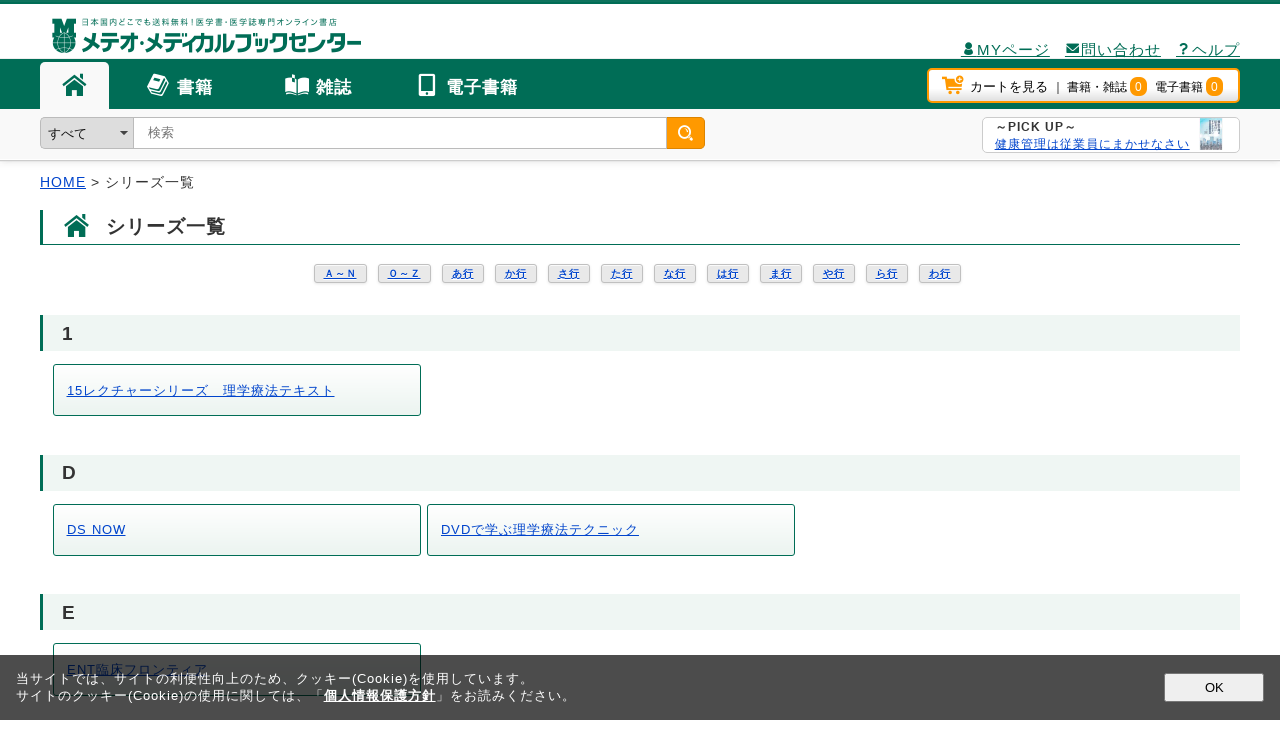

--- FILE ---
content_type: text/html; charset=UTF-8
request_url: https://www.molcom.jp/series/
body_size: 12852
content:
<!DOCTYPE html>
<html lang="ja">
<head>
<meta charset="UTF-8">
<link rel="stylesheet" href="/css/default/import.css?v=170801"           type="text/css" media="all" />
<link rel="stylesheet" href="/css/default/reset.css?v=170801"            type="text/css" media="all" />
<link rel="stylesheet" href="/css/default/common.css?v=220630"           type="text/css" media="all" />
<link rel="stylesheet" href="/css/default/top.css?v=170801"              type="text/css" media="all" />
<link rel="stylesheet" href="/css/default/page.css?v=170801"             type="text/css" media="all" />
<link rel="stylesheet" href="/css/default/icon.css?v=170801"             type="text/css" media="all" />
<link rel="stylesheet" href="/css/default/detail_book_cart.css?v=170801" type="text/css" media="all" />
<link rel="stylesheet" href="/css/default/bookshelf.css?v=170801"        type="text/css" media="all" />
<link rel="stylesheet" href="/css/default/cart.css?v=170801"             type="text/css" media="all" />
<link rel="stylesheet" href="/css/default/swiper.css?v=170801"           type="text/css" media="all" />
<link rel="stylesheet" href="/css/default/jquery-ui.min.css"             type="text/css" media="all" />
<link rel="stylesheet" href="/css/default/cookieconsent.css?20230512"    type="text/css" media="all" />

<!link rel="alternate" type="application/rss+xml" title="RSS" href="https://www.molcom.jp/rss/index.php" />
<!-- Google Tag Manager -->
<script>(function(w,d,s,l,i){w[l]=w[l]||[];w[l].push({'gtm.start':
    new Date().getTime(),event:'gtm.js'});var f=d.getElementsByTagName(s)[0],
            j=d.createElement(s),dl=l!='dataLayer'?'&l='+l:'';j.async=true;j.src=
            'https://www.googletagmanager.com/gtm.js?id='+i+dl;f.parentNode.insertBefore(j,f);
            })(window,document,'script','dataLayer','GTM-M2G4FVVV');</script>
<!-- End Google Tag Manager -->
<script type="text/javascript" src="/user_data/master/packages/default/js/jquery-1.9.1.min.js"></script>
<script type="text/javascript" src="/user_data/master/packages/default/js/jquery-ui.js"></script>
<script type="text/javascript">
var $jquery19 = $.noConflict(true);
</script>
<script type="text/javascript" src="/user_data/master/packages/default/js/jquery-1.4.2.min.js"></script>
<script type="text/javascript" src="/user_data/master/packages/default/js/css.js"></script>
<script type="text/javascript" src="/user_data/master/packages/default/js/navi.js"></script>
<script type="text/javascript" src="/user_data/master/packages/default/js/win_op.js"></script>
<script type="text/javascript" src="/user_data/master/packages/default/js/site.js"></script>
<script type="text/javascript" src="/user_data/master/packages/default/js/swiper.js"></script>
<script type="text/javascript" src="/user_data/master/packages/default/js/common.js"></script>
<script type="text/javascript" src="/user_data/master/packages/default/js/cookieconsent.js?20230512"></script>

<title>
シリーズ一覧 | メディカルブックセンター</title>
<meta name="description" content="" />
<meta name="viewport" content="width=device-width">
<meta name="format-detection" content="telephone=no">

<link rel="icon" type="image/x-icon" href="https://www.molcom.jp/img/default/favicon.ico">
<link rel="apple-touch-icon" href="https://www.molcom.jp/img/default/apple-touch-icon.png">
<link rel="apple-touch-icon" sizes="180x180" href="https://www.molcom.jp/img/default/apple-touch-icon-180x180.png">


<script type="text/javascript">
    
</script>
            </head>

<!-- ▼BODY部 スタート -->
<body onload="">
<!-- Google Tag Manager (noscript) -->
<noscript><iframe src="https://www.googletagmanager.com/ns.html?id=GTM-M2G4FVVV"
                  height="0" width="0" style="display:none;visibility:hidden"></iframe></noscript>
<!-- End Google Tag Manager (noscript) -->




<noscript>
  <p>JavaScript を有効にしてご利用下さい.</p>
</noscript>

<a name="top" id="top"></a>

            
<div id="mbcheader">
<!--配送先、注文確認、注文完了、左記以外画面用のヘッダの開始if-->

	 <!--▼HEADER-->
    <header id="mbcheader">
        <form method="post" action="/series/index.php">
            <input type="hidden" name="mode" value="mode" />
	  <div id="Area">
	   <div id="leftArea">
	    <div class="header-logo">
                <a href="https://www.molcom.jp/"><span class="icon-z003icon_pclogo"></span></a>
	    </div>
	   </div>
	   <div id="rightArea">
               <div class="btn-menu-wrapper">
                                       <ul>
                       <li>
                           <a href="https://www.molcom.jp/mypage/login/"><span class="icon-z006icon_hmember"></span>MYページ</a>
                       </li>
                       <li>
                           <a href="https://www.molcom.jp/contact/"><span class="icon-z004icon_hmail"></span>問い合わせ</a>
                       </li>
                       <li>
                           <a href="https://www.molcom.jp/help/"><span class="icon-z005icon_hquestion">ヘルプ</span></a>
                       </li>
                   </ul>
              </div>
	   </div>
	  </div>
        </form>
    </header>
	 <!--▲HEADER-->

	 	 <div id="navi_wrap">
	  <div id="global_wrap">
	   <nav id="globalnavi">
	    <ul class="flex-box">
	     <li class="gnav001 gnavi-selected"><a href="https://www.molcom.jp/"><span class="icon-gnavi_icon001"></span></a></li>
	     <li class="gnav002"><a href="https://www.molcom.jp/book"><span class="icon-gnavi_icon002"></span>書籍</a></li>
	     <li class="gnav003"><a href="https://www.molcom.jp/magazine"><span class="icon-gnavi_icon003"></span>雑誌</a></li>
	     <li class="gnav004"><a href="https://www.molcom.jp/ebook"><span class="icon-gnavi_icon004"></span>電子書籍</a></li>
	    </ul>
	   </nav>
	   <div id="cart">
	    <ul>
	     <li><a href="/cart/">
	       <button type="button" class="shopbtn">
                   <span class="icon-icon_cart"></span>カートを見る
                   <span id='cart-count-info'>｜
                   <span>書籍・雑誌&nbsp;<span class="badge book">0</span></span>
                   <span>電子書籍&nbsp;<span class="badge e_book">0</span></span>
                   </span>
	       </button></a></li>
	    </ul>
	   </div>
	  </div>
	 </div>

	<form name="formlogout" id="formlogout" method="post" action="/series/">
	<input type="hidden" name="mode" value="mode" >
			<div id="subnavi_wrap">
	<div id="subnavi">
                                        	    <div id="search" class="flex-box">
                <div id="search_box" class="clearfix">
                    <select name="target" class="site_sel">
                        <option value="all"      selected>すべて</option>
                        <option value="book"     >書籍</option>
                        <option value="magazine" >雑誌</option>
                        <option value="ebook"    >電子書籍</option>
                    </select><input type="search"  class="search_input" id="header_search" name="query" value="" placeholder="検索" autocomplete="off"><button class="search_btn" type="submit" onclick = "fnClickSearch(); return false;" ><span class="icon-icon_search"></span></button>
                </div>
                <script>
                    $jquery19("#header_search").autocomplete({
                        source: function(request, response) {
                            $jquery19.ajax({
                                url: "//"+document.domain+"/ajaxentry/suggest/",
                                data: {query: request.term, limit: 10},
                                cache: false,
                                type: "POST",
                                success :function(data) {
                                    $jquery19("#ui-id-1").css( "zIndex", 999999 );
                                    data = JSON.parse(data);
                                    response(data);
                                }
                            });
                        },
                        delay: 300,
                        minLength: 3,
                    });
                </script>
                <div id="header-pickup" class="flex-box" style="min-width:220px;">
                    <div style="margin-right: 0.5em;">
                        <p><b>～PICK UP～</b></p>
                        <a href="/products/detail/158622/">健康管理は従業員にまかせなさい</a>
                    </div>
                    <img src="/item_image/158/158622_s.jpg" style="height:32px;margin-left:auto;margin-right:0;">
                </div>
	    </div>
	</div>
        </form>
<!--配送先、注文確認、注文完了、左記以外画面用のヘッダの終了if-->


   </div>

</div>
            
<div id="mbccontainer">
  <div id="mbccontents">
      
      <div id="one_maincolumn">
      <div id="wrapper_contents">
          <div id="mbccontents">
              
        

<style>

.main-title{
    font-size: 1.5em;
    line-height: 1.8em;
    font-weight: bold;
    margin-top: 1em;
    border-left: 3px solid #006d56;
    border-bottom: 1px solid #006d56;
    padding-left: 1em;
}

#hidx{
    margin-bottom:1em;
    text-align:center;
}

#hidx li{
    display: inline-block;
}

#mbccontents .block-title{
    border-left: 3px solid #006D56;
    background: #eff6f3;
}

#mbccontents .panel.no-border{
    border : 0px;
}
#mbccontents .series-title{
    border-radius: 3px;
    border: 1px solid #006D56;
    background: -webkit-gradient(linear, left top, left bottom, from(#fff), to(#ebf4f0));
    background: -webkit-linear-gradient(top, #fff, #ebf4f0);
    background: linear-gradient(to bottom, #fff, #ebf4f0);
    padding: 1em;
    line-height: 2em;
    vertical-align:top;
    margin-bottom:2em;
    width: 29%;
}

</style>


<section>
    <!--▼パンくずリスト表示ここから▼-->
    <div id="pankuzu" class="clearfix">
        <ul>
            <li><a href="/">HOME</a></li>
            <li>&nbsp;&gt;&nbsp;</li>
                        <li>シリーズ一覧</li>
                        </li>
        </ul>
    </div>
    <!--▲パンくずリストここまで▲-->

    <h1 class="main-title"><span class="icon-gnavi_icon001"></span>シリーズ一覧</h1>
    
    <section id="hidx" class="pagination">
        <ul>
            <li class="page_number "><a href="/series/11/">Ａ～Ｎ</a></li>
            <li class="page_number "><a href="/series/12/">Ｏ～Ｚ</a></li>
            <li class="page_number "><a href="/series/1/">あ行</a></li>
            <li class="page_number "><a href="/series/2/">か行</a></li>
            <li class="page_number "><a href="/series/3/">さ行</a></li>
            <li class="page_number "><a href="/series/4/">た行</a></li>
            <li class="page_number "><a href="/series/5/">な行</a></li>
            <li class="page_number "><a href="/series/6/">は行</a></li>
            <li class="page_number "><a href="/series/7/">ま行</a></li>
            <li class="page_number "><a href="/series/8/">や行</a></li>
            <li class="page_number "><a href="/series/9/">ら行</a></li>
            <li class="page_number "><a href="/series/10/">わ行</a></li>
        </ul>
    </section>

    <section>
                                                                                                    <div class="block">
                <h2 class="title block-title">1</h2>
                <div class="panel no-border">
                  <ul class="contents flex-box flex-wrap">
                                  <li class="series-title">
                        <a href='/products/list/?filter=series_name.%2715%E3%83%AC%E3%82%AF%E3%83%81%E3%83%A3%E3%83%BC%E3%82%B7%E3%83%AA%E3%83%BC%E3%82%BA%E3%80%80%E7%90%86%E5%AD%A6%E7%99%82%E6%B3%95%E3%83%86%E3%82%AD%E3%82%B9%E3%83%88%27'>15レクチャーシリーズ　理学療法テキスト</a>
                    </li>

                                                                                                </ul>
                </div>
              </div>
              <div class="block">
                <h2 class="title block-title">D</h2>
                <div class="panel no-border">
                  <ul class="contents flex-box flex-wrap">
                                  <li class="series-title">
                        <a href='/products/list/?filter=series_name.%27DS%20NOW%27'>DS NOW</a>
                    </li>

                                                                                                  <li class="series-title">
                        <a href='/products/list/?filter=series_name.%27DVD%E3%81%A7%E5%AD%A6%E3%81%B6%E7%90%86%E5%AD%A6%E7%99%82%E6%B3%95%E3%83%86%E3%82%AF%E3%83%8B%E3%83%83%E3%82%AF%27'>DVDで学ぶ理学療法テクニック</a>
                    </li>

                                                                                                </ul>
                </div>
              </div>
              <div class="block">
                <h2 class="title block-title">E</h2>
                <div class="panel no-border">
                  <ul class="contents flex-box flex-wrap">
                                  <li class="series-title">
                        <a href='/products/list/?filter=series_name.%27ENT%E8%87%A8%E5%BA%8A%E3%83%95%E3%83%AD%E3%83%B3%E3%83%86%E3%82%A3%E3%82%A2%27'>ENT臨床フロンティア</a>
                    </li>

                                                                                                </ul>
                </div>
              </div>
              <div class="block">
                <h2 class="title block-title">J</h2>
                <div class="panel no-border">
                  <ul class="contents flex-box flex-wrap">
                                  <li class="series-title">
                        <a href='/products/list/?filter=series_name.%27JJN%E3%82%B9%E3%83%9A%E3%82%B7%E3%83%A3%E3%83%AB%27'>JJNスペシャル</a>
                    </li>

                                                                                                  <li class="series-title">
                        <a href='/products/list/?filter=series_name.%27jmedmook%E3%80%80%E3%81%82%E3%81%AA%E3%81%9F%E3%82%82%E5%90%8D%E5%8C%BB%EF%BC%81%E3%82%B7%E3%83%AA%E3%83%BC%E3%82%BA%27'>jmedmook　あなたも名医！シリーズ</a>
                    </li>

                                                                                                </ul>
                </div>
              </div>
              <div class="block">
                <h2 class="title block-title">K</h2>
                <div class="panel no-border">
                  <ul class="contents flex-box flex-wrap">
                                  <li class="series-title">
                        <a href='/products/list/?filter=series_name.%27Knack%20%26%20Pitfalls%27'>Knack & Pitfalls</a>
                    </li>

                                                                                                </ul>
                </div>
              </div>
              <div class="block">
                <h2 class="title block-title">M</h2>
                <div class="panel no-border">
                  <ul class="contents flex-box flex-wrap">
                                  <li class="series-title">
                        <a href='/products/list/?filter=series_name.%27MINOR%20TEXTBOOK%27'>MINOR TEXTBOOK</a>
                    </li>

                                                                                                </ul>
                </div>
              </div>
              <div class="block">
                <h2 class="title block-title">N</h2>
                <div class="panel no-border">
                  <ul class="contents flex-box flex-wrap">
                                  <li class="series-title">
                        <a href='/products/list/?filter=series_name.%27NEW%E3%82%A8%E3%83%83%E3%82%BB%E3%83%B3%E3%82%B7%E3%83%A3%E3%83%AB%E3%82%B7%E3%83%AA%E3%83%BC%E3%82%BA%27'>NEWエッセンシャルシリーズ</a>
                    </li>

                                                                                                  <li class="series-title">
                        <a href='/products/list/?filter=series_name.%27New%E5%B0%82%E9%96%80%E5%8C%BB%E3%82%92%E7%9B%AE%E6%8C%87%E3%81%99%E3%82%B1%E3%83%BC%E3%82%B9%E3%83%BB%E3%83%A1%E3%82%BD%E3%83%83%E3%83%89%E3%83%BB%E3%82%A2%E3%83%97%E3%83%AD%E3%83%BC%E3%83%81%27'>New専門医を目指すケース・メソッド・アプローチ</a>
                    </li>

                                                                                                </ul>
                </div>
              </div>
              <div class="block">
                <h2 class="title block-title">O</h2>
                <div class="panel no-border">
                  <ul class="contents flex-box flex-wrap">
                                  <li class="series-title">
                        <a href='/products/list/?filter=series_name.%27OGS%20NOW%27'>OGS NOW</a>
                    </li>

                                                                                                  <li class="series-title">
                        <a href='/products/list/?filter=series_name.%27OS%20NEXUS%27'>OS NEXUS</a>
                    </li>

                                                                                                  <li class="series-title">
                        <a href='/products/list/?filter=series_name.%27OS%20NOW%20Instruction%27'>OS NOW Instruction</a>
                    </li>

                                                                                                </ul>
                </div>
              </div>
              <div class="block">
                <h2 class="title block-title">P</h2>
                <div class="panel no-border">
                  <ul class="contents flex-box flex-wrap">
                                  <li class="series-title">
                        <a href='/products/list/?filter=series_name.%27PT%E3%83%BBOT%E3%81%AE%E3%81%9F%E3%82%81%E3%81%AE%E6%B8%AC%E5%AE%9A%E8%A9%95%E4%BE%A1%27'>PT・OTのための測定評価</a>
                    </li>

                                                                                                </ul>
                </div>
              </div>
              <div class="block">
                <h2 class="title block-title">Q</h2>
                <div class="panel no-border">
                  <ul class="contents flex-box flex-wrap">
                                  <li class="series-title">
                        <a href='/products/list/?filter=series_name.%27Q%E3%82%B7%E3%83%AA%E3%83%BC%E3%82%BA%27'>Qシリーズ</a>
                    </li>

                                                                                                </ul>
                </div>
              </div>
              <div class="block">
                <h2 class="title block-title">S</h2>
                <div class="panel no-border">
                  <ul class="contents flex-box flex-wrap">
                                  <li class="series-title">
                        <a href='/products/list/?filter=series_name.%27Skill-UP%E3%83%AA%E3%83%8F%E3%83%93%E3%83%AA%E3%83%86%E3%83%BC%E3%82%B7%E3%83%A7%E3%83%B3%26%E3%83%AA%E3%82%B3%E3%83%B3%E3%83%87%E3%82%A3%E3%82%B7%E3%83%A7%E3%83%8B%E3%83%B3%E3%82%B0%27'>Skill-UPリハビリテーション&リコンディショニング</a>
                    </li>

                                                                                                </ul>
                </div>
              </div>
              <div class="block">
                <h2 class="title block-title">T</h2>
                <div class="panel no-border">
                  <ul class="contents flex-box flex-wrap">
                                  <li class="series-title">
                        <a href='/products/list/?filter=series_name.%27TEXT%E3%82%B7%E3%83%AA%E3%83%BC%E3%82%BA%27'>TEXTシリーズ</a>
                    </li>

                                                                                                </ul>
                </div>
              </div>
              <div class="block">
                <h2 class="title block-title">あ</h2>
                <div class="panel no-border">
                  <ul class="contents flex-box flex-wrap">
                                  <li class="series-title">
                        <a href='/products/list/?filter=series_name.%27%E3%82%A2%E3%83%88%E3%83%A9%E3%82%B9%E9%AA%A8%E3%83%BB%E9%96%A2%E7%AF%80%E7%94%BB%E5%83%8F%E8%A8%BA%E6%96%AD%27'>アトラス骨・関節画像診断</a>
                    </li>

                                                                                                </ul>
                </div>
              </div>
              <div class="block">
                <h2 class="title block-title">い</h2>
                <div class="panel no-border">
                  <ul class="contents flex-box flex-wrap">
                                  <li class="series-title">
                        <a href='/products/list/?filter=series_name.%27%E3%82%A4%E3%83%A1%E3%82%AB%E3%83%A9%E3%82%B7%E3%83%AA%E3%83%BC%E3%82%BA%27'>イメカラシリーズ</a>
                    </li>

                                                                                                  <li class="series-title">
                        <a href='/products/list/?filter=series_name.%27%E3%82%A4%E3%83%A9%E3%82%B9%E3%83%88%E3%81%A7%E3%81%BE%E3%81%AA%E3%81%B6%27'>イラストでまなぶ</a>
                    </li>

                                                                                                  <li class="series-title">
                        <a href='/products/list/?filter=series_name.%27%E3%82%A4%E3%83%B3%E3%83%95%E3%82%A9%E3%83%BC%E3%83%A0%E3%83%89%E3%82%B3%E3%83%B3%E3%82%BB%E3%83%B3%E3%83%88%E3%81%AE%E3%81%9F%E3%82%81%E3%81%AE%E5%9B%B3%E8%AA%AC%E3%82%B7%E3%83%AA%E3%83%BC%E3%82%BA%27'>インフォームドコンセントのための図説シリーズ</a>
                    </li>

                                                                                                </ul>
                </div>
              </div>
              <div class="block">
                <h2 class="title block-title">え</h2>
                <div class="panel no-border">
                  <ul class="contents flex-box flex-wrap">
                                  <li class="series-title">
                        <a href='/products/list/?filter=series_name.%27%E6%A0%84%E9%A4%8A%E7%A7%91%E5%AD%A6%E3%82%A4%E3%83%A9%E3%82%B9%E3%83%88%E3%83%AC%E3%82%A4%E3%83%86%E3%83%83%E3%83%89%27'>栄養科学イラストレイテッド</a>
                    </li>

                                                                                                  <li class="series-title">
                        <a href='/products/list/?filter=series_name.%27%E6%A0%84%E9%A4%8A%E5%A3%AB%E3%83%BB%E7%AE%A1%E7%90%86%E6%A0%84%E9%A4%8A%E5%A3%AB%E3%81%AE%E3%81%9F%E3%82%81%E3%81%AE%E3%81%AA%E3%81%9C%EF%BC%9F%E3%81%A9%E3%81%86%E3%81%97%E3%81%A6%EF%BC%9F%27'>栄養士・管理栄養士のためのなぜ？どうして？</a>
                    </li>

                                                                                                  <li class="series-title">
                        <a href='/products/list/?filter=series_name.%27%E3%82%A8%E3%82%AD%E3%82%B9%E3%83%91%E3%83%BC%E3%83%88%E3%83%8A%E3%83%BC%E3%82%B7%E3%83%B3%E3%82%B0%27'>エキスパートナーシング</a>
                    </li>

                                                                                                  <li class="series-title">
                        <a href='/products/list/?filter=series_name.%27%E3%82%A8%E3%82%B3%E8%94%B5%E3%81%98%E3%81%84%E3%81%95%E3%82%93%E3%82%B7%E3%83%AA%E3%83%BC%E3%82%BA%27'>エコ蔵じいさんシリーズ</a>
                    </li>

                                                                                                  <li class="series-title">
                        <a href='/products/list/?filter=series_name.%27%E3%82%A8%E3%82%B9%E3%82%AB%E3%83%99%E3%83%BC%E3%82%B7%E3%83%83%E3%82%AF%27'>エスカベーシック</a>
                    </li>

                                                                                                  <li class="series-title">
                        <a href='/products/list/?filter=series_name.%27%E3%82%A8%E3%83%93%E3%83%87%E3%83%B3%E3%82%B9%E3%81%AB%E5%9F%BA%E3%81%A5%E3%81%8F%E3%82%B7%E3%83%AA%E3%83%BC%E3%82%BA%27'>エビデンスに基づくシリーズ</a>
                    </li>

                                                                                                  <li class="series-title">
                        <a href='/products/list/?filter=series_name.%27%E3%82%A8%E3%83%93%E3%83%87%E3%83%B3%E3%82%B9%E3%81%AB%E5%9F%BA%E3%81%A5%E3%81%8F%E7%9C%8B%E8%AD%B7%E3%82%B1%E3%82%A2%E9%96%A2%E9%80%A3%E5%9B%B3%20%27'>エビデンスに基づく看護ケア関連図 </a>
                    </li>

                                                                                                </ul>
                </div>
              </div>
              <div class="block">
                <h2 class="title block-title">お</h2>
                <div class="panel no-border">
                  <ul class="contents flex-box flex-wrap">
                                  <li class="series-title">
                        <a href='/products/list/?filter=series_name.%27%E5%A4%A7%E5%8E%9F%E3%82%A2%E3%83%88%E3%83%A9%E3%82%B9%27'>大原アトラス</a>
                    </li>

                                                                                                  <li class="series-title">
                        <a href='/products/list/?filter=series_name.%27%E3%81%8A%E5%BD%B9%E7%AB%8B%E3%81%A1%E7%9C%8B%E8%AD%B7%E3%82%AB%E3%83%BC%E3%83%89%27'>お役立ち看護カード</a>
                    </li>

                                                                                                </ul>
                </div>
              </div>
              <div class="block">
                <h2 class="title block-title">か</h2>
                <div class="panel no-border">
                  <ul class="contents flex-box flex-wrap">
                                  <li class="series-title">
                        <a href='/products/list/?filter=series_name.%27%E8%A7%A3%E5%89%96%E5%AD%A6%E3%82%A2%E3%83%88%E3%83%A9%E3%82%B9%E3%80%80%E6%96%87%E5%85%89%E5%A0%82%27'>解剖学アトラス　文光堂</a>
                    </li>

                                                                                                  <li class="series-title">
                        <a href='/products/list/?filter=series_name.%27%E3%81%8C%E3%82%93%E6%B2%BB%E7%99%82%E3%82%AC%E3%82%A4%E3%83%89%E3%83%A9%E3%82%A4%E3%83%B3%27'>がん治療ガイドライン</a>
                    </li>

                                                                                                  <li class="series-title">
                        <a href='/products/list/?filter=series_name.%27%E3%81%8C%E3%82%93%E5%8F%96%E6%89%B1%E3%81%84%E8%A6%8F%E7%B4%84%27'>がん取扱い規約</a>
                    </li>

                                                                                                  <li class="series-title">
                        <a href='/products/list/?filter=series_name.%27%E3%81%8B%E3%82%89%E3%81%BF%E3%81%9F%E7%9C%8B%E8%AD%B7%E9%81%8E%E7%A8%8B%27'>からみた看護過程</a>
                    </li>

                                                                                                  <li class="series-title">
                        <a href='/products/list/?filter=series_name.%27%E3%81%8B%E3%82%89%E3%81%BF%E3%81%9F%E7%9C%8B%E8%AD%B7%E6%8A%80%E8%A1%93%27'>からみた看護技術</a>
                    </li>

                                                                                                  <li class="series-title">
                        <a href='/products/list/?filter=series_name.%27%E3%82%AB%E3%83%A9%E3%83%BC%E3%82%A4%E3%83%A9%E3%82%B9%E3%83%88%E3%81%A7%E5%AD%A6%E3%81%B6%E3%80%80%E9%9B%86%E4%B8%AD%E8%AC%9B%E7%BE%A9%27'>カラーイラストで学ぶ　集中講義</a>
                    </li>

                                                                                                  <li class="series-title">
                        <a href='/products/list/?filter=series_name.%27%E3%82%AB%E3%83%A9%E3%83%BC%E5%86%99%E7%9C%9F%E3%81%A7%E5%AD%A6%E3%81%B6%27'>カラー写真で学ぶ</a>
                    </li>

                                                                                                  <li class="series-title">
                        <a href='/products/list/?filter=series_name.%27%E3%82%AB%E3%83%A9%E3%83%BC%E5%9B%B3%E8%A7%A3%E3%80%80%E4%BA%BA%E4%BD%93%E3%81%AE%E6%AD%A3%E5%B8%B8%E6%A7%8B%E9%80%A0%E3%81%A8%E6%A9%9F%E8%83%BD%27'>カラー図解　人体の正常構造と機能</a>
                    </li>

                                                                                                  <li class="series-title">
                        <a href='/products/list/?filter=series_name.%27%E8%80%83%E3%81%88%E6%96%B9%E3%80%81%E4%BD%BF%E3%81%84%E6%96%B9%E3%82%B7%E3%83%AA%E3%83%BC%E3%82%BA%27'>考え方、使い方シリーズ</a>
                    </li>

                                                                                                  <li class="series-title">
                        <a href='/products/list/?filter=series_name.%27%E7%9C%8B%E8%AD%B7%E7%AE%A1%E7%90%86%E5%AD%A6%E7%BF%92%E3%83%86%E3%82%AD%E3%82%B9%E3%83%88%27'>看護管理学習テキスト</a>
                    </li>

                                                                                                  <li class="series-title">
                        <a href='/products/list/?filter=series_name.%27%E7%9C%8B%E8%AD%B7%E5%AD%A6%E7%94%9F%E3%81%AE%E3%81%9F%E3%82%81%E3%81%AE%E8%87%AA%E5%B7%B1%E5%AD%A6%E7%BF%92%E3%82%B7%E3%83%AA%E3%83%BC%E3%82%BA%27'>看護学生のための自己学習シリーズ</a>
                    </li>

                                                                                                  <li class="series-title">
                        <a href='/products/list/?filter=series_name.%27%E7%9C%8B%E8%AD%B7%E5%B8%AB%E3%83%BB%E7%9C%8B%E8%AD%B7%E5%AD%A6%E7%94%9F%E3%81%AE%E3%81%9F%E3%82%81%E3%81%AE%E3%81%AA%E3%81%9C%EF%BC%9F%E3%81%A9%E3%81%86%E3%81%97%E3%81%A6%EF%BC%9F%27'>看護師・看護学生のためのなぜ？どうして？</a>
                    </li>

                                                                                                  <li class="series-title">
                        <a href='/products/list/?filter=series_name.%27%E7%9C%8B%E8%AD%B7%E3%81%AE%E3%81%9F%E3%82%81%E3%81%AE%E6%9C%80%E6%96%B0%E5%8C%BB%E5%AD%A6%E8%AC%9B%E5%BA%A7%27'>看護のための最新医学講座</a>
                    </li>

                                                                                                  <li class="series-title">
                        <a href='/products/list/?filter=series_name.%27%E6%84%9F%E6%9F%93%E7%AE%A1%E7%90%86QUESTION%20BOX%27'>感染管理QUESTION BOX</a>
                    </li>

                                                                                                  <li class="series-title">
                        <a href='/products/list/?filter=series_name.%27KAN-TAN%E7%9C%8B%E8%AD%B7%27'>KAN-TAN看護</a>
                    </li>

                                                                                                  <li class="series-title">
                        <a href='/products/list/?filter=series_name.%27%E3%82%AC%E3%82%A4%E3%83%89%E3%83%A9%E3%82%A4%E3%83%B3%2F%E3%82%AC%E3%82%A4%E3%83%80%E3%83%B3%E3%82%B9%E3%82%B7%E3%83%AA%E3%83%BC%E3%82%BA%27'>ガイドライン/ガイダンスシリーズ</a>
                    </li>

                                                                                                  <li class="series-title">
                        <a href='/products/list/?filter=series_name.%27%E5%A4%96%E6%9D%A5%E7%B2%BE%E7%A5%9E%E7%A7%91%E8%A8%BA%E7%99%82%E3%82%B7%E3%83%AA%E3%83%BC%E3%82%BA%27'>外来精神科診療シリーズ</a>
                    </li>

                                                                                                  <li class="series-title">
                        <a href='/products/list/?filter=series_name.%27%E7%94%BB%E5%83%8F%E8%A7%A3%E5%89%96%E3%80%80%E5%BE%B9%E9%A0%AD%E5%BE%B9%E5%B0%BE%27'>画像解剖　徹頭徹尾</a>
                    </li>

                                                                                                  <li class="series-title">
                        <a href='/products/list/?filter=series_name.%27%E7%94%BB%E5%83%8F%E8%A8%BA%E6%96%AD%E3%81%AE%E5%8B%98%E3%83%89%E3%82%B3%E3%83%AD%27'>画像診断の勘ドコロ</a>
                    </li>

                                                                                                  <li class="series-title">
                        <a href='/products/list/?filter=series_name.%27%E5%AD%A6%E7%A0%94%E3%83%93%E3%82%B8%E3%83%A5%E3%82%A2%E3%83%AB%E3%83%96%E3%83%83%E3%82%AF%27'>学研ビジュアルブック</a>
                    </li>

                                                                                                  <li class="series-title">
                        <a href='/products/list/?filter=series_name.%27%E7%9C%BC%E7%A7%91%E3%82%A4%E3%83%B3%E3%82%B9%E3%83%88%E3%83%A9%E3%82%AF%E3%82%B7%E3%83%A7%E3%83%B3%E3%82%B3%E3%83%BC%E3%82%B9%27'>眼科インストラクションコース</a>
                    </li>

                                                                                                  <li class="series-title">
                        <a href='/products/list/?filter=series_name.%27%E7%9C%BC%E7%A7%91%E8%A8%BA%E7%99%82%E3%83%93%E3%82%B8%E3%83%A5%E3%82%A2%E3%83%AB%E3%83%A9%E3%83%BC%E3%83%8B%E3%83%B3%E3%82%B0%27'>眼科診療ビジュアルラーニング</a>
                    </li>

                                                                                                  <li class="series-title">
                        <a href='/products/list/?filter=series_name.%27%E7%9C%BC%E7%A7%91%E8%A8%BA%E7%99%82%E3%83%9E%E3%82%A4%E3%82%B9%E3%82%BF%E3%83%BC%27'>眼科診療マイスター</a>
                    </li>

                                                                                                  <li class="series-title">
                        <a href='/products/list/?filter=series_name.%27%E3%81%8C%E3%82%93%E7%A0%94%E3%82%B9%E3%82%BF%E3%82%A4%E3%83%AB%E3%80%80%E7%99%8C%E3%81%AE%E6%A8%99%E6%BA%96%E6%89%8B%E8%A1%93%27'>がん研スタイル　癌の標準手術</a>
                    </li>

                                                                                                  <li class="series-title">
                        <a href='/products/list/?filter=series_name.%27%E7%99%8C%E8%A8%BA%E7%99%82%E6%8C%87%E9%87%9D%E3%81%AE%E3%81%9F%E3%82%81%E3%81%AE%E7%97%85%E7%90%86%E8%A8%BA%E6%96%AD%E3%83%97%E3%83%A9%E3%82%AF%E3%83%86%E3%82%A3%E3%82%B9%27'>癌診療指針のための病理診断プラクティス</a>
                    </li>

                                                                                                </ul>
                </div>
              </div>
              <div class="block">
                <h2 class="title block-title">き</h2>
                <div class="panel no-border">
                  <ul class="contents flex-box flex-wrap">
                                  <li class="series-title">
                        <a href='/products/list/?filter=series_name.%27%E3%82%AD%E3%82%AF%E3%82%BF%E3%83%B3%E3%83%A1%E3%83%87%E3%82%A3%E3%82%AB%E3%83%AB%27'>キクタンメディカル</a>
                    </li>

                                                                                                  <li class="series-title">
                        <a href='/products/list/?filter=series_name.%27%E5%9F%BA%E7%A4%8E%E3%81%8B%E3%82%89%E3%82%8F%E3%81%8B%E3%82%8B%E3%82%B7%E3%83%AA%E3%83%BC%E3%82%BA%27'>基礎からわかるシリーズ</a>
                    </li>

                                                                                                  <li class="series-title">
                        <a href='/products/list/?filter=series_name.%27%E5%9F%BA%E7%A4%8E%E7%94%9F%E7%89%A9%E5%AD%A6%E3%83%86%E3%82%AD%E3%82%B9%E3%83%88%E3%82%B7%E3%83%AA%E3%83%BC%E3%82%BA%27'>基礎生物学テキストシリーズ</a>
                    </li>

                                                                                                  <li class="series-title">
                        <a href='/products/list/?filter=series_name.%27%E3%81%8D%E3%81%BB%E3%82%93%E3%83%8E%E3%83%BC%E3%83%88%27'>きほんノート</a>
                    </li>

                                                                                                  <li class="series-title">
                        <a href='/products/list/?filter=series_name.%27%E6%95%91%E6%80%A5%E3%83%BBER%E3%83%8E%E3%83%BC%E3%83%88%27'>救急・ERノート</a>
                    </li>

                                                                                                  <li class="series-title">
                        <a href='/products/list/?filter=series_name.%27%E6%95%91%E6%80%A5%E7%9C%8B%E8%AD%B7QUESTION%20BOX%27'>救急看護QUESTION BOX</a>
                    </li>

                                                                                                  <li class="series-title">
                        <a href='/products/list/?filter=series_name.%27%E6%A5%B5%E8%AB%96%E3%81%A7%E8%AA%9E%E3%82%8B%E3%82%B7%E3%83%AA%E3%83%BC%E3%82%BA%27'>極論で語るシリーズ</a>
                    </li>

                                                                                                  <li class="series-title">
                        <a href='/products/list/?filter=series_name.%27%E9%87%91%E8%8A%B3%E5%A0%82%E3%80%80%E6%94%BE%E5%B0%84%E7%B7%9A%E5%8C%BB%E5%AD%A6%27'>金芳堂　放射線医学</a>
                    </li>

                                                                                                </ul>
                </div>
              </div>
              <div class="block">
                <h2 class="title block-title">く</h2>
                <div class="panel no-border">
                  <ul class="contents flex-box flex-wrap">
                                  <li class="series-title">
                        <a href='/products/list/?filter=series_name.%27%E3%82%AF%E3%82%A8%E3%82%B9%E3%83%81%E3%83%A7%E3%83%B3%E3%83%BB%E3%83%90%E3%83%B3%E3%82%AF%27'>クエスチョン・バンク</a>
                    </li>

                                                                                                  <li class="series-title">
                        <a href='/products/list/?filter=series_name.%27%E8%96%AC%E3%81%8C%E3%81%BF%E3%81%88%E3%82%8B%27'>薬がみえる</a>
                    </li>

                                                                                                </ul>
                </div>
              </div>
              <div class="block">
                <h2 class="title block-title">け</h2>
                <div class="panel no-border">
                  <ul class="contents flex-box flex-wrap">
                                  <li class="series-title">
                        <a href='/products/list/?filter=series_name.%27%E3%82%B1%E3%82%A2%E3%83%9E%E3%83%8B%E3%83%A5%E3%82%A2%E3%83%AB%E3%82%B7%E3%83%AA%E3%83%BC%E3%82%BA%27'>ケアマニュアルシリーズ</a>
                    </li>

                                                                                                  <li class="series-title">
                        <a href='/products/list/?filter=series_name.%27%E3%82%B1%E3%82%A2%E3%82%92%E3%81%B2%E3%82%89%E3%81%8F%27'>ケアをひらく</a>
                    </li>

                                                                                                  <li class="series-title">
                        <a href='/products/list/?filter=series_name.%27%E5%BD%A2%E6%88%90%E5%A4%96%E7%A7%91%E8%A8%BA%E7%99%82%E3%83%97%E3%83%A9%E3%82%AF%E3%83%86%E3%82%A3%E3%82%B9%27'>形成外科診療プラクティス</a>
                    </li>

                                                                                                  <li class="series-title">
                        <a href='/products/list/?filter=series_name.%27%E5%BD%A2%E6%88%90%E5%A4%96%E7%A7%91%E6%B2%BB%E7%99%82%E6%89%8B%E6%8A%80%E5%85%A8%E6%9B%B8%27'>形成外科治療手技全書</a>
                    </li>

                                                                                                  <li class="series-title">
                        <a href='/products/list/?filter=series_name.%27%E7%B3%BB%E7%B5%B1%E7%9C%8B%E8%AD%B7%E5%AD%A6%E8%AC%9B%E5%BA%A7%27'>系統看護学講座</a>
                    </li>

                                                                                                  <li class="series-title">
                        <a href='/products/list/?filter=series_name.%27%E6%B6%88%E3%81%A3%E3%81%97%E3%81%A6%E5%BF%98%E3%82%8C%E3%81%AA%E3%81%84%E3%82%B7%E3%83%AA%E3%83%BC%E3%82%BA%27'>消っして忘れないシリーズ</a>
                    </li>

                                                                                                  <li class="series-title">
                        <a href='/products/list/?filter=series_name.%27%E5%81%A5%E5%BA%B7%E3%83%BB%E6%A0%84%E9%A4%8A%E7%B3%BB%E6%95%99%E7%A7%91%E6%9B%B8%E3%82%B7%E3%83%AA%E3%83%BC%E3%82%BA%27'>健康・栄養系教科書シリーズ</a>
                    </li>

                                                                                                  <li class="series-title">
                        <a href='/products/list/?filter=series_name.%27%E7%A0%94%E4%BF%AE%E3%83%81%E3%82%A7%E3%83%83%E3%82%AF%E3%83%8E%E3%83%BC%E3%83%88%27'>研修チェックノート</a>
                    </li>

                                                                                                  <li class="series-title">
                        <a href='/products/list/?filter=series_name.%27%E7%A0%94%E4%BF%AE%E3%83%8E%E3%83%BC%E3%83%88%E3%82%B7%E3%83%AA%E3%83%BC%E3%82%BA%27'>研修ノートシリーズ</a>
                    </li>

                                                                                                  <li class="series-title">
                        <a href='/products/list/?filter=series_name.%27%E8%A8%80%E8%AA%9E%E8%81%B4%E8%A6%9A%E5%A3%AB%E3%81%AE%E3%81%9F%E3%82%81%E3%81%AE%E5%9F%BA%E7%A4%8E%E7%9F%A5%E8%AD%98%27'>言語聴覚士のための基礎知識</a>
                    </li>

                                                                                                </ul>
                </div>
              </div>
              <div class="block">
                <h2 class="title block-title">こ</h2>
                <div class="panel no-border">
                  <ul class="contents flex-box flex-wrap">
                                  <li class="series-title">
                        <a href='/products/list/?filter=series_name.%27%E8%AC%9B%E7%BE%A9%E9%8C%B2%E3%80%80%E3%83%A1%E3%82%B8%E3%82%AB%E3%83%AB%E3%83%93%E3%83%A5%E3%83%BC%E7%A4%BE%27'>講義録　メジカルビュー社</a>
                    </li>

                                                                                                  <li class="series-title">
                        <a href='/products/list/?filter=series_name.%27%E5%85%AC%E8%A1%86%E8%A1%9B%E7%94%9F%E7%9C%8B%E8%AD%B7%E5%AD%A6%E3%83%86%E3%82%AD%E3%82%B9%E3%83%88%27'>公衆衛生看護学テキスト</a>
                    </li>

                                                                                                  <li class="series-title">
                        <a href='/products/list/?filter=series_name.%27%E5%AD%90%E3%81%A9%E3%82%82%E3%81%AE%E5%BF%83%E3%81%AE%E8%A8%BA%E7%99%82%E3%82%B7%E3%83%AA%E3%83%BC%E3%82%BA%27'>子どもの心の診療シリーズ</a>
                    </li>

                                                                                                  <li class="series-title">
                        <a href='/products/list/?filter=series_name.%27%E3%82%B3%E3%83%A1%E3%83%87%E3%82%A3%E3%82%AB%E3%83%AB%E3%81%AE%E3%81%9F%E3%82%81%E3%81%AE%E5%B0%82%E9%96%80%E5%9F%BA%E7%A4%8E%E5%88%86%E9%87%8E%E3%83%86%E3%82%AD%E3%82%B9%E3%83%88%27'>コメディカルのための専門基礎分野テキスト</a>
                    </li>

                                                                                                  <li class="series-title">
                        <a href='/products/list/?filter=series_name.%27%E6%A0%B9%E6%8B%A0%E3%81%A8%E5%86%99%E7%9C%9F%E3%81%A7%E5%AD%A6%E3%81%B6%E7%9C%8B%E8%AD%B7%E6%8A%80%E8%A1%93%27'>根拠と写真で学ぶ看護技術</a>
                    </li>

                                                                                                  <li class="series-title">
                        <a href='/products/list/?filter=series_name.%27%E3%82%B3%E3%83%B3%E3%83%91%E3%82%AF%E3%83%88%E8%B6%85%E9%9F%B3%E6%B3%A2%CE%B1%E3%82%B7%E3%83%AA%E3%83%BC%E3%82%BA%27'>コンパクト超音波αシリーズ</a>
                    </li>

                                                                                                  <li class="series-title">
                        <a href='/products/list/?filter=series_name.%27%E3%82%B3%E3%83%B3%E3%83%91%E3%82%B9%E3%82%B7%E3%83%AA%E3%83%BC%E3%82%BA%27'>コンパスシリーズ</a>
                    </li>

                                                                                                  <li class="series-title">
                        <a href='/products/list/?filter=series_name.%27%E6%A5%B5%E6%84%8F%E3%82%92%E4%BC%9D%E6%8E%88%E3%82%B7%E3%83%AA%E3%83%BC%E3%82%BA%27'>極意を伝授シリーズ</a>
                    </li>

                                                                                                  <li class="series-title">
                        <a href='/products/list/?filter=series_name.%27%E3%82%B4%E3%83%BC%E3%83%AB%E3%83%87%E3%83%B3%E3%83%8F%E3%83%B3%E3%83%89%E3%83%96%E3%83%83%E3%82%AF%27'>ゴールデンハンドブック</a>
                    </li>

                                                                                                </ul>
                </div>
              </div>
              <div class="block">
                <h2 class="title block-title">さ</h2>
                <div class="panel no-border">
                  <ul class="contents flex-box flex-wrap">
                                  <li class="series-title">
                        <a href='/products/list/?filter=series_name.%27%E6%9C%80%E6%96%B0%E5%8C%96%E5%AD%A6%E7%99%82%E6%B3%95%E3%83%AC%E3%82%B8%E3%83%A1%E3%83%B3%27'>最新化学療法レジメン</a>
                    </li>

                                                                                                  <li class="series-title">
                        <a href='/products/list/?filter=series_name.%27%E6%9C%80%E6%96%B0%E6%AD%AF%E7%A7%91%E8%A1%9B%E7%94%9F%E5%A3%AB%E6%95%99%E6%9C%AC%27'>最新歯科衛生士教本</a>
                    </li>

                                                                                                  <li class="series-title">
                        <a href='/products/list/?filter=series_name.%27%E6%9C%80%E6%96%B0%E6%95%B4%E5%BD%A2%E5%A4%96%E7%A7%91%E5%AD%A6%E5%A4%A7%E7%B3%BB%27'>最新整形外科学大系</a>
                    </li>

                                                                                                  <li class="series-title">
                        <a href='/products/list/?filter=series_name.%27%E6%9C%80%E6%96%B0%E4%BF%9D%E5%81%A5%E5%AD%A6%E8%AC%9B%E5%BA%A7%27'>最新保健学講座</a>
                    </li>

                                                                                                  <li class="series-title">
                        <a href='/products/list/?filter=series_name.%27%E6%9C%80%E6%96%B0%E8%87%A8%E5%BA%8A%E6%A4%9C%E6%9F%BB%E5%AD%A6%E8%AC%9B%E5%BA%A7%27'>最新臨床検査学講座</a>
                    </li>

                                                                                                  <li class="series-title">
                        <a href='/products/list/?filter=series_name.%27%E4%BD%9C%E6%A5%AD%E7%99%82%E6%B3%95%E5%AD%A6%E3%80%80%E3%82%B4%E3%83%BC%E3%83%AB%E3%83%89%E3%83%BB%E3%83%9E%E3%82%B9%E3%82%BF%E3%83%BC%E3%83%BB%E3%83%86%E3%82%AD%E3%82%B9%E3%83%88%27'>作業療法学　ゴールド・マスター・テキスト</a>
                    </li>

                                                                                                  <li class="series-title">
                        <a href='/products/list/?filter=series_name.%27%E5%9C%A8%E5%AE%85%E5%8C%BB%E7%99%82%E3%81%AE%E6%8A%80%E3%81%A8%E3%81%93%E3%81%93%E3%82%8D%E3%82%B7%E3%83%AA%E3%83%BC%E3%82%BA%27'>在宅医療の技とこころシリーズ</a>
                    </li>

                                                                                                  <li class="series-title">
                        <a href='/products/list/?filter=series_name.%27%E5%9C%A8%E5%AE%85%E3%82%B1%E3%82%A2%E5%AD%A6%27'>在宅ケア学</a>
                    </li>

                                                                                                  <li class="series-title">
                        <a href='/products/list/?filter=series_name.%27%E5%9C%A8%E5%AE%85%E7%99%82%E9%A4%8A%E6%8C%87%E5%B0%8E%E3%81%A8%E3%83%8A%E3%83%BC%E3%82%B7%E3%83%B3%E3%82%B0%E3%82%B1%E3%82%A2%27'>在宅療養指導とナーシングケア</a>
                    </li>

                                                                                                </ul>
                </div>
              </div>
              <div class="block">
                <h2 class="title block-title">し</h2>
                <div class="panel no-border">
                  <ul class="contents flex-box flex-wrap">
                                  <li class="series-title">
                        <a href='/products/list/?filter=series_name.%27%E5%86%99%E7%9C%9F%E3%81%A7%E3%82%8F%E3%81%8B%E3%82%8B%E3%82%A2%E3%83%89%E3%83%90%E3%83%B3%E3%82%B9%E3%82%B7%E3%83%AA%E3%83%BC%E3%82%BA%27'>写真でわかるアドバンスシリーズ</a>
                    </li>

                                                                                                  <li class="series-title">
                        <a href='/products/list/?filter=series_name.%27%E8%85%AB%E7%98%8D%E7%97%85%E7%90%86%E9%91%91%E5%88%A5%E8%A8%BA%E6%96%AD%E3%82%A2%E3%83%88%E3%83%A9%E3%82%B9%27'>腫瘍病理鑑別診断アトラス</a>
                    </li>

                                                                                                  <li class="series-title">
                        <a href='/products/list/?filter=series_name.%27%E5%B0%8F%E5%85%90%E7%A7%91%E8%87%A8%E5%BA%8A%E3%83%94%E3%82%AF%E3%82%B7%E3%82%B9%27'>小児科臨床ピクシス</a>
                    </li>

                                                                                                  <li class="series-title">
                        <a href='/products/list/?filter=series_name.%27%E5%B0%8F%E5%85%90%E7%A5%9E%E7%B5%8C%E5%AD%A6%E3%81%AE%E9%80%B2%E6%AD%A9%27'>小児神経学の進歩</a>
                    </li>

                                                                                                  <li class="series-title">
                        <a href='/products/list/?filter=series_name.%27%E5%87%A6%E6%96%B9Q%26A%27'>処方Q&A</a>
                    </li>

                                                                                                  <li class="series-title">
                        <a href='/products/list/?filter=series_name.%27%E6%96%B0ES%20NOW%27'>新ES NOW</a>
                    </li>

                                                                                                  <li class="series-title">
                        <a href='/products/list/?filter=series_name.%27%E6%96%B0NS%20NOW%27'>新NS NOW</a>
                    </li>

                                                                                                  <li class="series-title">
                        <a href='/products/list/?filter=series_name.%27%E6%96%B0OS%20NEXUS%27'>新OS NEXUS</a>
                    </li>

                                                                                                  <li class="series-title">
                        <a href='/products/list/?filter=series_name.%27%E6%96%B0OS%20NOW%27'>新OS NOW</a>
                    </li>

                                                                                                  <li class="series-title">
                        <a href='/products/list/?filter=series_name.%27%E6%96%B0Urologic%20Surgery%E3%82%B7%E3%83%AA%E3%83%BC%E3%82%BA%27'>新Urologic Surgeryシリーズ</a>
                    </li>

                                                                                                  <li class="series-title">
                        <a href='/products/list/?filter=series_name.%27%E6%96%B0%E3%83%BB%E5%8C%BB%E7%94%A8%E6%94%BE%E5%B0%84%E7%B7%9A%E7%A7%91%E5%AD%A6%E8%AC%9B%E5%BA%A7%27'>新・医用放射線科学講座</a>
                    </li>

                                                                                                  <li class="series-title">
                        <a href='/products/list/?filter=series_name.%27%E5%BF%83%E3%82%A8%E3%82%B3%E3%83%BC%E3%83%8F%E3%83%B3%E3%83%89%E3%83%96%E3%83%83%E3%82%AF%27'>心エコーハンドブック</a>
                    </li>

                                                                                                  <li class="series-title">
                        <a href='/products/list/?filter=series_name.%27%E6%96%B0%E7%9C%8B%E8%AD%B7%E8%A6%B3%E5%AF%9F%E3%81%AE%E3%82%AD%E3%83%BC%E3%83%9D%E3%82%A4%E3%83%B3%E3%83%88%27'>新看護観察のキーポイント</a>
                    </li>

                                                                                                  <li class="series-title">
                        <a href='/products/list/?filter=series_name.%27%E7%A5%9E%E7%B5%8C%E5%86%85%E7%A7%91%E5%A4%96%E6%9D%A5%E3%82%B7%E3%83%AA%E3%83%BC%E3%82%BA%27'>神経内科外来シリーズ</a>
                    </li>

                                                                                                  <li class="series-title">
                        <a href='/products/list/?filter=series_name.%27%E6%96%B0%E3%83%BB%E8%A1%80%E6%A0%93%E6%AD%A2%E8%A1%80%E8%A1%80%E7%AE%A1%E5%AD%A6%27'>新・血栓止血血管学</a>
                    </li>

                                                                                                  <li class="series-title">
                        <a href='/products/list/?filter=series_name.%27%E6%96%B0%E6%AD%AF%E7%A7%91%E6%8A%80%E5%B7%A5%E5%A3%AB%E6%95%99%E6%9C%AC%27'>新歯科技工士教本</a>
                    </li>

                                                                                                  <li class="series-title">
                        <a href='/products/list/?filter=series_name.%27%E6%96%B0%E3%83%BB%E5%BF%83%E8%87%93%E7%97%85%E8%A8%BA%E7%99%82%E3%83%97%E3%83%A9%E3%82%AF%E3%83%86%E3%82%A3%E3%82%B9%27'>新・心臓病診療プラクティス</a>
                    </li>

                                                                                                  <li class="series-title">
                        <a href='/products/list/?filter=series_name.%27%E6%96%B0%E4%B8%96%E7%B4%80%E3%81%AE%E7%B2%BE%E7%A5%9E%E7%A7%91%E6%B2%BB%E7%99%82%27'>新世紀の精神科治療</a>
                    </li>

                                                                                                  <li class="series-title">
                        <a href='/products/list/?filter=series_name.%27%E6%96%B0%E6%88%A6%E7%95%A5%E3%81%AB%E5%9F%BA%E3%81%A5%E3%81%8F%E9%BA%BB%E9%85%94%E3%83%BB%E5%91%A8%E8%A1%93%E6%9C%9F%E5%8C%BB%E5%AD%A6%27'>新戦略に基づく麻酔・周術期医学</a>
                    </li>

                                                                                                  <li class="series-title">
                        <a href='/products/list/?filter=series_name.%27%E5%BF%83%E8%87%93%E8%A1%80%E7%AE%A1%E7%94%BB%E5%83%8FMOOK%27'>心臓血管画像MOOK</a>
                    </li>

                                                                                                  <li class="series-title">
                        <a href='/products/list/?filter=series_name.%27%E6%96%B0%E4%BD%93%E7%B3%BB%E7%9C%8B%E8%AD%B7%E5%AD%A6%E5%85%A8%E6%9B%B8%27'>新体系看護学全書</a>
                    </li>

                                                                                                  <li class="series-title">
                        <a href='/products/list/?filter=series_name.%27%E6%96%B0%E7%89%88%E3%80%80%E7%94%A3%E5%A9%A6%E4%BA%BA%E7%A7%91%E6%89%8B%E8%A1%93%E3%82%B7%E3%83%AA%E3%83%BC%E3%82%BA%27'>新版　産婦人科手術シリーズ</a>
                    </li>

                                                                                                  <li class="series-title">
                        <a href='/products/list/?filter=series_name.%27%E6%96%B0%E3%83%BB%E7%97%85%E6%85%8B%E7%94%9F%E7%90%86%E3%81%A7%E3%81%8D%E3%81%A3%E3%81%9F%E5%86%85%E7%A7%91%E5%AD%A6%27'>新・病態生理できった内科学</a>
                    </li>

                                                                                                  <li class="series-title">
                        <a href='/products/list/?filter=series_name.%27%E6%96%B0%E3%80%80%E7%9B%AE%E3%81%A7%E3%81%BF%E3%82%8B%E5%BE%AA%E7%92%B0%E5%99%A8%E7%97%85%E3%82%B7%E3%83%AA%E3%83%BC%E3%82%BA%27'>新　目でみる循環器病シリーズ</a>
                    </li>

                                                                                                  <li class="series-title">
                        <a href='/products/list/?filter=series_name.%27%E5%AE%9F%E8%B7%B5%E3%80%80%E7%B2%BE%E7%A5%9E%E7%A7%91%E7%9C%8B%E8%AD%B7%E3%83%86%E3%82%AD%E3%82%B9%E3%83%88%27'>実践　精神科看護テキスト</a>
                    </li>

                                                                                                  <li class="series-title">
                        <a href='/products/list/?filter=series_name.%27%E8%80%B3%E9%BC%BB%E5%92%BD%E5%96%89%E7%A7%91%E8%A8%BA%E7%99%82%E3%83%97%E3%83%A9%E3%82%AF%E3%83%86%E3%82%A3%E3%82%B9%27'>耳鼻咽喉科診療プラクティス</a>
                    </li>

                                                                                                  <li class="series-title">
                        <a href='/products/list/?filter=series_name.%27%E3%81%98%E3%81%BB%E3%81%86%E5%9B%B3%E9%91%91%E3%82%B7%E3%83%AA%E3%83%BC%E3%82%BA%27'>じほう図鑑シリーズ</a>
                    </li>

                                                                                                  <li class="series-title">
                        <a href='/products/list/?filter=series_name.%27%E5%BE%AA%E7%92%B0%E5%99%A8%E8%87%A8%E5%BA%8A%E3%82%B5%E3%83%94%E3%82%A2%27'>循環器臨床サピア</a>
                    </li>

                                                                                                  <li class="series-title">
                        <a href='/products/list/?filter=series_name.%27%E4%BA%BA%E4%BD%93%E3%81%AE%E3%83%A1%E3%82%AB%E3%83%8B%E3%82%BA%E3%83%A0%E3%81%8B%E3%82%89%E5%AD%A6%E3%81%B6%E8%87%A8%E5%BA%8A%E5%B7%A5%E5%AD%A6%27'>人体のメカニズムから学ぶ臨床工学</a>
                    </li>

                                                                                                </ul>
                </div>
              </div>
              <div class="block">
                <h2 class="title block-title">す</h2>
                <div class="panel no-border">
                  <ul class="contents flex-box flex-wrap">
                                  <li class="series-title">
                        <a href='/products/list/?filter=series_name.%27%E3%82%B9%E3%82%AD%E3%83%AB%E3%82%A2%E3%83%83%E3%83%97%E3%82%B7%E3%83%AA%E3%83%BC%E3%82%BA%27'>スキルアップシリーズ</a>
                    </li>

                                                                                                  <li class="series-title">
                        <a href='/products/list/?filter=series_name.%27%E3%82%B9%E3%82%AD%E3%83%AB%E3%82%A2%E3%83%83%E3%83%97%E3%83%91%E3%83%BC%E3%83%88%E3%83%8A%E3%83%BC%E3%82%BA%27'>スキルアップパートナーズ</a>
                    </li>

                                                                                                  <li class="series-title">
                        <a href='/products/list/?filter=series_name.%27%E3%82%B9%E3%82%BF%E3%83%B3%E3%83%80%E3%83%BC%E3%83%89%E8%96%AC%E5%AD%A6%E3%82%B7%E3%83%AA%E3%83%BC%E3%82%BA%27'>スタンダード薬学シリーズ</a>
                    </li>

                                                                                                  <li class="series-title">
                        <a href='/products/list/?filter=series_name.%27%E3%82%B9%E3%83%86%E3%83%83%E3%83%97%E3%83%93%E3%83%A8%E3%83%B3%E3%83%89%E3%83%AC%E3%82%B8%E3%83%87%E3%83%B3%E3%83%88%27'>ステップビヨンドレジデント</a>
                    </li>

                                                                                                  <li class="series-title">
                        <a href='/products/list/?filter=series_name.%27%E3%82%B9%E3%83%BC%E3%83%91%E3%83%BC%E3%82%BB%E3%83%AC%E3%82%AF%E3%83%88%E3%83%8A%E3%83%BC%E3%82%B7%E3%83%B3%E3%82%B0%27'>スーパーセレクトナーシング</a>
                    </li>

                                                                                                </ul>
                </div>
              </div>
              <div class="block">
                <h2 class="title block-title">せ</h2>
                <div class="panel no-border">
                  <ul class="contents flex-box flex-wrap">
                                  <li class="series-title">
                        <a href='/products/list/?filter=series_name.%27%E9%9D%99%E3%81%8C%E3%82%93%E3%83%A1%E3%82%BD%E3%83%83%E3%83%89%27'>静がんメソッド</a>
                    </li>

                                                                                                  <li class="series-title">
                        <a href='/products/list/?filter=series_name.%27%E6%95%B4%E5%BD%A2%E5%A4%96%E7%A7%91%E8%87%A8%E5%BA%8A%E3%83%91%E3%82%B5%E3%83%BC%E3%82%B8%E3%83%A5%27'>整形外科臨床パサージュ</a>
                    </li>

                                                                                                  <li class="series-title">
                        <a href='/products/list/?filter=series_name.%27%E7%B2%BE%E7%A5%9E%E7%9C%8B%E8%AD%B7QUESTION%20BOX%27'>精神看護QUESTION BOX</a>
                    </li>

                                                                                                  <li class="series-title">
                        <a href='/products/list/?filter=series_name.%27%E7%B2%BE%E7%A5%9E%E7%9C%8B%E8%AD%B7%E3%82%A8%E3%82%AF%E3%82%B9%E3%83%9A%E3%83%BC%E3%83%AB%27'>精神看護エクスペール</a>
                    </li>

                                                                                                  <li class="series-title">
                        <a href='/products/list/?filter=series_name.%27%E7%B2%BE%E7%A5%9E%E4%BF%9D%E5%81%A5%E7%A6%8F%E7%A5%89%E5%A3%AB%E9%A4%8A%E6%88%90%E3%82%BB%E3%83%9F%E3%83%8A%E3%83%BC%27'>精神保健福祉士養成セミナー</a>
                    </li>

                                                                                                  <li class="series-title">
                        <a href='/products/list/?filter=series_name.%27%E6%AD%A3%E5%B8%B8%E7%94%BB%E5%83%8F%E3%81%A8%E4%B8%A6%E3%81%B9%E3%81%A6%E3%82%8F%E3%81%8B%E3%82%8B%27'>正常画像と並べてわかる</a>
                    </li>

                                                                                                  <li class="series-title">
                        <a href='/products/list/?filter=series_name.%27%E3%82%BB%E3%83%A9%E3%83%94%E3%82%B9%E3%83%88LIVE%E3%82%B7%E3%83%AA%E3%83%BC%E3%82%BA%27'>セラピストLIVEシリーズ</a>
                    </li>

                                                                                                  <li class="series-title">
                        <a href='/products/list/?filter=series_name.%27%E5%B0%82%E9%96%80%E5%8C%BB%E3%81%AE%E3%81%9F%E3%82%81%E3%81%AE%E7%9C%BC%E7%A7%91%E8%A8%BA%E7%99%82%E3%82%AF%E3%82%AA%E3%83%AA%E3%83%95%E3%82%A1%E3%82%A4%27'>専門医のための眼科診療クオリファイ</a>
                    </li>

                                                                                                  <li class="series-title">
                        <a href='/products/list/?filter=series_name.%27%E5%B0%82%E9%96%80%E5%8C%BB%E3%81%AE%E3%81%9F%E3%82%81%E3%81%AE%E7%B2%BE%E7%A5%9E%E7%A7%91%E8%87%A8%E5%BA%8A%E3%83%AA%E3%83%A5%E3%83%9F%E3%82%A8%E3%83%BC%E3%83%AB%27'>専門医のための精神科臨床リュミエール</a>
                    </li>

                                                                                                  <li class="series-title">
                        <a href='/products/list/?filter=series_name.%27%E3%82%BC%E3%83%AD%E3%81%8B%E3%82%89%E3%83%9E%E3%82%B9%E3%82%BF%E3%83%BC%E3%82%B7%E3%83%AA%E3%83%BC%E3%82%BA%27'>ゼロからマスターシリーズ</a>
                    </li>

                                                                                                </ul>
                </div>
              </div>
              <div class="block">
                <h2 class="title block-title">そ</h2>
                <div class="panel no-border">
                  <ul class="contents flex-box flex-wrap">
                                  <li class="series-title">
                        <a href='/products/list/?filter=series_name.%27%E7%B7%8F%E5%90%88%E8%A8%BA%E7%99%82%E3%83%A9%E3%82%A4%E3%83%96%E3%83%A9%E3%83%AA%E3%83%BC%27'>総合診療ライブラリー</a>
                    </li>

                                                                                                </ul>
                </div>
              </div>
              <div class="block">
                <h2 class="title block-title">ち</h2>
                <div class="panel no-border">
                  <ul class="contents flex-box flex-wrap">
                                  <li class="series-title">
                        <a href='/products/list/?filter=series_name.%27%E8%B6%85%E9%9F%B3%E6%B3%A2%E6%A4%9C%E6%9F%BB%E5%A0%B1%E5%91%8A%E6%9B%B8%E3%81%AE%E6%9B%B8%E3%81%8D%E6%96%B9%27'>超音波検査報告書の書き方</a>
                    </li>

                                                                                                  <li class="series-title">
                        <a href='/products/list/?filter=series_name.%27%E6%B2%BB%E7%99%82%E8%96%AC%E3%83%BB%E7%82%B9%E6%95%B0%E8%A1%A8%E9%96%A2%E9%80%A3%E6%9B%B8%E7%B1%8D%27'>治療薬・点数表関連書籍</a>
                    </li>

                                                                                                </ul>
                </div>
              </div>
              <div class="block">
                <h2 class="title block-title">て</h2>
                <div class="panel no-border">
                  <ul class="contents flex-box flex-wrap">
                                  <li class="series-title">
                        <a href='/products/list/?filter=series_name.%27%E3%83%86%E3%82%AF%E3%83%8B%E3%82%AB%E3%83%AB%E3%82%AC%E3%82%A4%E3%83%89%E3%82%B7%E3%83%AA%E3%83%BC%E3%82%BA%27'>テクニカルガイドシリーズ</a>
                    </li>

                                                                                                  <li class="series-title">
                        <a href='/products/list/?filter=series_name.%27%E6%B7%BB%E4%BB%98%E6%96%87%E6%9B%B8%E3%81%8C%E3%81%A1%E3%82%83%E3%82%93%E3%81%A8%E8%AA%AD%E3%82%81%E3%82%8B%E3%82%B7%E3%83%AA%E3%83%BC%E3%82%BA%27'>添付文書がちゃんと読めるシリーズ</a>
                    </li>

                                                                                                  <li class="series-title">
                        <a href='/products/list/?filter=series_name.%27%E3%81%A7%E3%81%8D%E3%82%8B%EF%BC%81%E7%94%BB%E5%83%8F%E8%A8%BA%E6%96%AD%E5%85%A5%E9%96%80%27'>できる！画像診断入門</a>
                    </li>

                                                                                                </ul>
                </div>
              </div>
              <div class="block">
                <h2 class="title block-title">と</h2>
                <div class="panel no-border">
                  <ul class="contents flex-box flex-wrap">
                                  <li class="series-title">
                        <a href='/products/list/?filter=series_name.%27%E9%80%8F%E6%9E%90%E7%9C%8B%E8%AD%B7QUESTION%20BOX%27'>透析看護QUESTION BOX</a>
                    </li>

                                                                                                  <li class="series-title">
                        <a href='/products/list/?filter=series_name.%27%E8%99%8E%E3%81%AE%E5%B7%BB%E3%82%B7%E3%83%AA%E3%83%BC%E3%82%BA%27'>虎の巻シリーズ</a>
                    </li>

                                                                                                </ul>
                </div>
              </div>
              <div class="block">
                <h2 class="title block-title">な</h2>
                <div class="panel no-border">
                  <ul class="contents flex-box flex-wrap">
                                  <li class="series-title">
                        <a href='/products/list/?filter=series_name.%27%E3%81%AA%E3%81%A3%E3%81%A8%E3%81%8F%E8%A7%A3%E5%89%96%E7%94%9F%E7%90%86%E5%AD%A6%27'>なっとく解剖生理学</a>
                    </li>

                                                                                                  <li class="series-title">
                        <a href='/products/list/?filter=series_name.%27%E3%83%8A%E3%83%93%E3%82%AB%E3%83%BC%E3%83%89%E3%82%B7%E3%83%AA%E3%83%BC%E3%82%BA%27'>ナビカードシリーズ</a>
                    </li>

                                                                                                  <li class="series-title">
                        <a href='/products/list/?filter=series_name.%27%E5%8D%97%E6%B1%9F%E5%A0%82%E3%80%80%E6%9C%80%E6%96%B0%E3%81%AE%E6%B2%BB%E7%99%82%E3%82%B7%E3%83%AA%E3%83%BC%E3%82%BA%27'>南江堂　最新の治療シリーズ</a>
                    </li>

                                                                                                  <li class="series-title">
                        <a href='/products/list/?filter=series_name.%27%E3%83%8A%E3%83%BC%E3%82%B7%E3%83%B3%E3%82%B0%E3%83%BB%E3%82%B0%E3%83%A9%E3%83%95%E3%82%A3%E3%82%AB%27'>ナーシング・グラフィカ</a>
                    </li>

                                                                                                  <li class="series-title">
                        <a href='/products/list/?filter=series_name.%27%E3%83%8A%E3%83%BC%E3%82%B7%E3%83%B3%E3%82%B0%E3%83%97%E3%83%A9%E3%82%AF%E3%83%86%E3%82%A3%E3%82%B9%27'>ナーシングプラクティス</a>
                    </li>

                                                                                                  <li class="series-title">
                        <a href='/products/list/?filter=series_name.%27%E3%83%8A%E3%83%BC%E3%82%B7%E3%83%B3%E3%82%B0%E3%83%BB%E3%83%9D%E3%82%B1%E3%83%83%E3%83%88%E3%83%9E%E3%83%8B%E3%83%A5%E3%82%A2%E3%83%AB%27'>ナーシング・ポケットマニュアル</a>
                    </li>

                                                                                                </ul>
                </div>
              </div>
              <div class="block">
                <h2 class="title block-title">に</h2>
                <div class="panel no-border">
                  <ul class="contents flex-box flex-wrap">
                                  <li class="series-title">
                        <a href='/products/list/?filter=series_name.%27%E6%97%A5%E7%B5%8CDI%E3%82%AF%E3%82%A4%E3%82%BA%27'>日経DIクイズ</a>
                    </li>

                                                                                                  <li class="series-title">
                        <a href='/products/list/?filter=series_name.%27%E6%97%A5%E6%9C%AC%E6%95%B4%E5%BD%A2%E5%A4%96%E7%A7%91%E5%AD%A6%E4%BC%9A%E8%A8%BA%E7%99%82%E3%82%AC%E3%82%A4%E3%83%89%E3%83%A9%E3%82%A4%E3%83%B3%27'>日本整形外科学会診療ガイドライン</a>
                    </li>

                                                                                                </ul>
                </div>
              </div>
              <div class="block">
                <h2 class="title block-title">の</h2>
                <div class="panel no-border">
                  <ul class="contents flex-box flex-wrap">
                                  <li class="series-title">
                        <a href='/products/list/?filter=series_name.%27%E8%84%B3%E7%A5%9E%E7%B5%8C%E5%A4%96%E7%A7%91%E5%AD%A6%E5%A4%A7%E7%B3%BB%27'>脳神経外科学大系</a>
                    </li>

                                                                                                </ul>
                </div>
              </div>
              <div class="block">
                <h2 class="title block-title">は</h2>
                <div class="panel no-border">
                  <ul class="contents flex-box flex-wrap">
                                  <li class="series-title">
                        <a href='/products/list/?filter=series_name.%27%E3%81%AF%E3%81%98%E3%82%81%E3%81%A6%E3%81%A7%E3%82%82%E3%82%84%E3%81%95%E3%81%97%E3%81%84%E3%82%B7%E3%83%AA%E3%83%BC%E3%82%BA%27'>はじめてでもやさしいシリーズ</a>
                    </li>

                                                                                                  <li class="series-title">
                        <a href='/products/list/?filter=series_name.%27%E7%99%BA%E9%81%94%E9%9A%9C%E5%AE%B3%E5%8C%BB%E5%AD%A6%E3%81%AE%E9%80%B2%E6%AD%A9%27'>発達障害医学の進歩</a>
                    </li>

                                                                                                  <li class="series-title">
                        <a href='/products/list/?filter=series_name.%27%E6%97%A9%E5%BC%95%E3%81%8D%E3%82%B1%E3%82%A2%E4%BA%8B%E5%85%B8%20%27'>早引きケア事典 </a>
                    </li>

                                                                                                  <li class="series-title">
                        <a href='/products/list/?filter=series_name.%27%E3%83%91%E3%83%BC%E3%83%88%E3%83%8A%E3%83%BC%E3%82%B7%E3%83%AA%E3%83%BC%E3%82%BA%27'>パートナーシリーズ</a>
                    </li>

                                                                                                  <li class="series-title">
                        <a href='/products/list/?filter=series_name.%27%E3%83%91%E3%83%BC%E3%83%95%E3%82%A7%E3%82%AF%E3%83%88%E8%87%A8%E5%BA%8A%E5%AE%9F%E7%BF%92%E3%82%AC%E3%82%A4%E3%83%89%27'>パーフェクト臨床実習ガイド</a>
                    </li>

                                                                                                </ul>
                </div>
              </div>
              <div class="block">
                <h2 class="title block-title">ひ</h2>
                <div class="panel no-border">
                  <ul class="contents flex-box flex-wrap">
                                  <li class="series-title">
                        <a href='/products/list/?filter=series_name.%27%E4%B8%80%E7%9B%AE%E3%81%A7%E3%82%8F%E3%81%8B%E3%82%8B%E3%82%B7%E3%83%AA%E3%83%BC%E3%82%BA%27'>一目でわかるシリーズ</a>
                    </li>

                                                                                                  <li class="series-title">
                        <a href='/products/list/?filter=series_name.%27%E7%9A%AE%E8%86%9A%E7%A7%91%E8%A8%BA%E7%99%82%E3%82%AB%E3%83%A9%E3%83%BC%E3%82%A2%E3%83%88%E3%83%A9%E3%82%B9%E5%A4%A7%E7%B3%BB%27'>皮膚科診療カラーアトラス大系</a>
                    </li>

                                                                                                  <li class="series-title">
                        <a href='/products/list/?filter=series_name.%27%E7%9A%AE%E8%86%9A%E7%A7%91%E8%87%A8%E5%BA%8A%E3%82%A2%E3%82%BB%E3%83%83%E3%83%88%27'>皮膚科臨床アセット</a>
                    </li>

                                                                                                  <li class="series-title">
                        <a href='/products/list/?filter=series_name.%27%E6%A8%99%E6%BA%96%E7%90%86%E5%AD%A6%E7%99%82%E6%B3%95%E5%AD%A6%27'>標準理学療法学</a>
                    </li>

                                                                                                  <li class="series-title">
                        <a href='/products/list/?filter=series_name.%27%E3%83%93%E3%82%B8%E3%83%A5%E3%82%A2%E3%83%AB%E5%9F%BA%E6%9C%AC%E6%89%8B%E6%8A%80%27'>ビジュアル基本手技</a>
                    </li>

                                                                                                  <li class="series-title">
                        <a href='/products/list/?filter=series_name.%27%E3%83%93%E3%82%B8%E3%83%A5%E3%82%A2%E3%83%AB%E8%84%B3%E7%A5%9E%E7%B5%8C%E5%A4%96%E7%A7%91%27'>ビジュアル脳神経外科</a>
                    </li>

                                                                                                  <li class="series-title">
                        <a href='/products/list/?filter=series_name.%27%E3%83%93%E3%82%B8%E3%83%A5%E3%82%A2%E3%83%AB%E3%83%AC%E3%82%AF%E3%83%81%E3%83%A3%E3%83%BC%E3%82%B7%E3%83%AA%E3%83%BC%E3%82%BA%27'>ビジュアルレクチャーシリーズ</a>
                    </li>

                                                                                                  <li class="series-title">
                        <a href='/products/list/?filter=series_name.%27%E7%97%85%E9%99%A2%E6%83%85%E5%A0%B1%E3%82%B7%E3%83%AA%E3%83%BC%E3%82%BA%27'>病院情報シリーズ</a>
                    </li>

                                                                                                  <li class="series-title">
                        <a href='/products/list/?filter=series_name.%27%E7%97%85%E6%B0%97%E3%81%8C%E3%81%BF%E3%81%88%E3%82%8B%27'>病気がみえる</a>
                    </li>

                                                                                                </ul>
                </div>
              </div>
              <div class="block">
                <h2 class="title block-title">ふ</h2>
                <div class="panel no-border">
                  <ul class="contents flex-box flex-wrap">
                                  <li class="series-title">
                        <a href='/products/list/?filter=series_name.%27%E3%83%95%E3%82%A1%E3%83%BC%E3%83%9E%E3%83%8A%E3%83%93%E3%82%B2%E3%83%BC%E3%82%BF%E3%83%BC%27'>ファーマナビゲーター</a>
                    </li>

                                                                                                  <li class="series-title">
                        <a href='/products/list/?filter=series_name.%27%E8%85%B9%E8%85%94%E9%8F%A1%E3%81%A7%E8%A6%8B%E3%82%8B%E3%80%80%E6%B3%8C%E5%B0%BF%E5%99%A8%E7%A7%91%E9%96%8B%E6%94%BE%E6%89%8B%E8%A1%93%E3%82%B7%E3%83%AA%E3%83%BC%E3%82%BA%27'>腹腔鏡で見る　泌尿器科開放手術シリーズ</a>
                    </li>

                                                                                                  <li class="series-title">
                        <a href='/products/list/?filter=series_name.%27%E3%83%97%E3%83%A9%E3%82%A4%E3%83%9E%E3%83%AA%E3%83%BC%E8%96%AC%E5%AD%A6%E3%82%B7%E3%83%AA%E3%83%BC%E3%82%BA%27'>プライマリー薬学シリーズ</a>
                    </li>

                                                                                                  <li class="series-title">
                        <a href='/products/list/?filter=series_name.%27%E3%83%97%E3%83%AD%E3%83%A1%E3%83%86%E3%82%A6%E3%82%B9%E8%A7%A3%E5%89%96%E5%AD%A6%E3%82%A2%E3%83%88%E3%83%A9%E3%82%B9%27'>プロメテウス解剖学アトラス</a>
                    </li>

                                                                                                </ul>
                </div>
              </div>
              <div class="block">
                <h2 class="title block-title">へ</h2>
                <div class="panel no-border">
                  <ul class="contents flex-box flex-wrap">
                                  <li class="series-title">
                        <a href='/products/list/?filter=series_name.%27%E3%83%99%E3%82%B9%E3%83%88%E3%83%8A%E3%83%BC%E3%82%B7%E3%83%B3%E3%82%B0%27'>ベストナーシング</a>
                    </li>

                                                                                                  <li class="series-title">
                        <a href='/products/list/?filter=series_name.%27%E3%83%99%E3%83%83%E3%83%89%E3%82%B5%E3%82%A4%E3%83%89%E3%82%B7%E3%83%AA%E3%83%BC%E3%82%BA%27'>ベッドサイドシリーズ</a>
                    </li>

                                                                                                </ul>
                </div>
              </div>
              <div class="block">
                <h2 class="title block-title">ほ</h2>
                <div class="panel no-border">
                  <ul class="contents flex-box flex-wrap">
                                  <li class="series-title">
                        <a href='/products/list/?filter=series_name.%27%E3%83%9D%E3%82%B1%E3%83%83%E3%83%88%E3%83%8A%E3%83%93%E3%82%B7%E3%83%AA%E3%83%BC%E3%82%BA%27'>ポケットナビシリーズ</a>
                    </li>

                                                                                                </ul>
                </div>
              </div>
              <div class="block">
                <h2 class="title block-title">ま</h2>
                <div class="panel no-border">
                  <ul class="contents flex-box flex-wrap">
                                  <li class="series-title">
                        <a href='/products/list/?filter=series_name.%27%E9%BA%BB%E9%85%94%E7%A7%91%E5%AD%A6%E3%82%B9%E3%82%BF%E3%83%B3%E3%83%80%E3%83%BC%E3%83%89%27'>麻酔科学スタンダード</a>
                    </li>

                                                                                                  <li class="series-title">
                        <a href='/products/list/?filter=series_name.%27%E9%BA%BB%E9%85%94%E7%A7%91%E8%A8%BA%E7%99%82%E3%83%97%E3%83%A9%E3%82%AF%E3%83%86%E3%82%A3%E3%82%B9%27'>麻酔科診療プラクティス</a>
                    </li>

                                                                                                  <li class="series-title">
                        <a href='/products/list/?filter=series_name.%27%E3%81%BE%E3%81%A8%E3%82%81%E3%81%A6%E3%81%BF%E3%81%9F%E3%82%B7%E3%83%AA%E3%83%BC%E3%82%BA%27'>まとめてみたシリーズ</a>
                    </li>

                                                                                                  <li class="series-title">
                        <a href='/products/list/?filter=series_name.%27%E3%81%BE%E3%82%8B%E3%81%94%E3%81%A8%E5%9B%B3%E8%A7%A3%E3%82%B7%E3%83%AA%E3%83%BC%E3%82%BA%27'>まるごと図解シリーズ</a>
                    </li>

                                                                                                </ul>
                </div>
              </div>
              <div class="block">
                <h2 class="title block-title">み</h2>
                <div class="panel no-border">
                  <ul class="contents flex-box flex-wrap">
                                  <li class="series-title">
                        <a href='/products/list/?filter=series_name.%27%E8%A8%BA%E3%81%8B%E3%81%9F%E3%80%81%E8%80%83%E3%81%88%E3%81%8B%E3%81%9F%E3%82%B7%E3%83%AA%E3%83%BC%E3%82%BA%27'>診かた、考えかたシリーズ</a>
                    </li>

                                                                                                  <li class="series-title">
                        <a href='/products/list/?filter=series_name.%27%E8%A6%8B%E3%81%A6%E3%82%8F%E3%81%8B%E3%82%8B%E3%82%B7%E3%83%AA%E3%83%BC%E3%82%BA%27'>見てわかるシリーズ</a>
                    </li>

                                                                                                  <li class="series-title">
                        <a href='/products/list/?filter=series_name.%27%E3%83%9F%E3%83%8B%E3%83%8E%E3%83%BC%E3%83%88%E3%82%B7%E3%83%AA%E3%83%BC%E3%82%BA%27'>ミニノートシリーズ</a>
                    </li>

                                                                                                  <li class="series-title">
                        <a href='/products/list/?filter=series_name.%27%E3%81%BF%E3%82%8B%E3%81%BF%E3%82%8B%E3%83%8A%E3%83%BC%E3%82%B7%E3%83%B3%E3%82%B0%27'>みるみるナーシング</a>
                    </li>

                                                                                                </ul>
                </div>
              </div>
              <div class="block">
                <h2 class="title block-title">め</h2>
                <div class="panel no-border">
                  <ul class="contents flex-box flex-wrap">
                                  <li class="series-title">
                        <a href='/products/list/?filter=series_name.%27%E3%83%A1%E3%83%87%E3%82%A3%E3%82%AB%E3%83%AB%E3%83%BB%E3%82%A4%E3%83%A1%E3%83%BC%E3%82%B8%E3%83%96%E3%83%83%E3%82%AF%27'>メディカル・イメージブック</a>
                    </li>

                                                                                                </ul>
                </div>
              </div>
              <div class="block">
                <h2 class="title block-title">よ</h2>
                <div class="panel no-border">
                  <ul class="contents flex-box flex-wrap">
                                  <li class="series-title">
                        <a href='/products/list/?filter=series_name.%27%E3%82%88%E3%81%8F%E3%82%8F%E3%81%8B%E3%82%8BBOOK%27'>よくわかるBOOK</a>
                    </li>

                                                                                                  <li class="series-title">
                        <a href='/products/list/?filter=series_name.%27%E3%82%88%E3%81%8F%E3%82%8F%E3%81%8B%E3%82%8B%E7%97%85%E6%85%8B%E7%94%9F%E7%90%86%27'>よくわかる病態生理</a>
                    </li>

                                                                                                </ul>
                </div>
              </div>
              <div class="block">
                <h2 class="title block-title">ら</h2>
                <div class="panel no-border">
                  <ul class="contents flex-box flex-wrap">
                                  <li class="series-title">
                        <a href='/products/list/?filter=series_name.%27%E3%83%A9%E3%82%A4%E3%83%95%E3%82%B5%E3%82%A4%E3%82%A8%E3%83%B3%E3%82%B9%E8%8B%B1%E8%AA%9E%27'>ライフサイエンス英語</a>
                    </li>

                                                                                                </ul>
                </div>
              </div>
              <div class="block">
                <h2 class="title block-title">り</h2>
                <div class="panel no-border">
                  <ul class="contents flex-box flex-wrap">
                                  <li class="series-title">
                        <a href='/products/list/?filter=series_name.%27%E3%83%AA%E3%82%A6%E3%83%9E%E3%83%81%E7%97%85%E3%82%BB%E3%83%9F%E3%83%8A%E3%83%BC%27'>リウマチ病セミナー</a>
                    </li>

                                                                                                  <li class="series-title">
                        <a href='/products/list/?filter=series_name.%27%E7%90%86%E5%AD%A6%E7%99%82%E6%B3%95MOOK%27'>理学療法MOOK</a>
                    </li>

                                                                                                  <li class="series-title">
                        <a href='/products/list/?filter=series_name.%27%E7%90%86%E5%AD%A6%E7%99%82%E6%B3%95%E5%AD%A6%E3%80%80%E3%82%B4%E3%83%BC%E3%83%AB%E3%83%89%E3%83%BB%E3%83%9E%E3%82%B9%E3%82%BF%E3%83%BC%E3%83%BB%E3%83%86%E3%82%AD%E3%82%B9%E3%83%88%27'>理学療法学　ゴールド・マスター・テキスト</a>
                    </li>

                                                                                                  <li class="series-title">
                        <a href='/products/list/?filter=series_name.%27%E3%83%AA%E3%83%8F%E5%AE%9F%E8%B7%B5%E3%83%86%E3%82%AF%E3%83%8B%E3%83%83%E3%82%AF%27'>リハ実践テクニック</a>
                    </li>

                                                                                                  <li class="series-title">
                        <a href='/products/list/?filter=series_name.%27%E8%87%A8%E5%BA%8A%E6%84%9F%E6%9F%93%E7%97%87%E3%83%96%E3%83%83%E3%82%AF%E3%83%AC%E3%83%83%E3%83%88%27'>臨床感染症ブックレット</a>
                    </li>

                                                                                                  <li class="series-title">
                        <a href='/products/list/?filter=series_name.%27%E8%87%A8%E5%BA%8A%E6%A4%9C%E6%9F%BB%E7%9F%A5%E8%AD%98%E3%81%AE%E6%95%B4%E7%90%86%27'>臨床検査知識の整理</a>
                    </li>

                                                                                                  <li class="series-title">
                        <a href='/products/list/?filter=series_name.%27%E8%87%A8%E5%BA%8A%E5%B7%A5%E5%AD%A6%E8%AC%9B%E5%BA%A7%27'>臨床工学講座</a>
                    </li>

                                                                                                </ul>
                </div>
              </div>
              <div class="block">
                <h2 class="title block-title">れ</h2>
                <div class="panel no-border">
                  <ul class="contents flex-box flex-wrap">
                                  <li class="series-title">
                        <a href='/products/list/?filter=series_name.%27%E3%83%AC%E3%82%B8%E3%83%87%E3%83%B3%E3%83%88%E3%83%9E%E3%83%8B%E3%83%A5%E3%82%A2%E3%83%AB%27'>レジデントマニュアル</a>
                    </li>

                                                            </ul>
                </div>
              </div>
    </section>

</section>    
            
          </div>
  </div>
    </div>

  
      
  </div>
</div>

            
<script type="text/javascript" src="/js/default/script.js"></script>

<!--▼FOTTER-->
<footer id="mbcfooter">
<div id="infobox">
    <ul class="flex-box" style="justify-content: flex-end;">
        <li><span class="title">商品を探す</span>
            <div class="flex-box">
                <ul>
                    <li><a href="/">トップページ</a><li>
                    <li><a href="/book/">書籍ポータル</a><li>
                    <li><a href="/magazine/">雑誌ポータル</a><li>
                    <li><a href="/ebook/">電子書籍ポータル</a><li>
                </ul>
                <ul>
                    <li><a href="/publisher/">出版社から探す</a><li>
                    <li><a href="/category/">分野から探す</a><li>
                    <li><a href="/series/">シリーズから探す</a><li>
                    <li><a href="/magazine/title/">雑誌名から探す</a><li>
                </ul>
            </div>
        <li>

        <li><span class="title">ヘルプ</span>
            <div>
                <ul>
                    <li><a href="/help/">ご利用ガイド</a><li>
                    <li><a href="/help/#help-search">ヘルプ検索</a><li>
                    <li><a href="/contact/">お問い合わせ</a><li>
                </ul>
            </div>
        <li>

        <li><span class="title">当サイトについて</span>
            <div>
                <ul>
                    <li><a href="/abouts/">会社案内</a></li>
                    <li><a href="/order/">特定商取引に基づく表示</a></li>
                    <li><a href="/guide/privacy/">個人情報保護方針</a></li>
                </ul>
            </div>
        </li>

        <li><span class="title">当社のサービスについて</span>
            <div>
                <ul>
<li><a target="_blank" href="http://www.medicalonline.jp/">医学文献検索メディカルオンライン</a></li>
                </ul>
            </div>
        </li>
        <li>
            <div style="display: flex;justify-content: center;align-items: center;column-gap: 1em;">
                <a href="https://privacymark.jp/" target="_blank" rel="nofollow"><img src="/img/default/guide/privacy/10824583_04_jp.png" width='75' height='75'></a>
                <div id="ss_gmo_globalsign_secured_site_seal" oncontextmenu="return false;" style="width:130px; height:66px">
                    <img id="ss_gmo_globalsign_img" src="[data-uri]" alt="" onclick="ss_open_profile()" style="cursor:pointer; border:0; width:100%" >
                </div>
                <script>
                    window.addEventListener('load', () => {
                        let s = document.createElement("script");
                        s.src = "https://seal.atlas.globalsign.com/gss/one/seal?image=seal_130-66_ja.png";
                        document.body.appendChild(s);
                    });
                </script>
            </div>
        </li>
    </ul>

    <div class="fr" style="margin-right:0;margin-left:auto;">
        <button class="btn btn-action" href="javascript:void(0);" onclick="backToTop(); return false;">
            このページのトップへ戻る
        </button>
    </div>
</div>
<div class="copyright">
<p>Copyright&#169;2017 METEO Inc.<p>
</div>
</footer>
<!--▲FOTTER-->
            




<script>
    document.addEventListener('DOMContentLoaded', function () {
        cookieconsent({
            privacyPolicyUrl: 'https://www.molcom.jp/guide/privacy/',
            cookieName: 'molcom_cookie_accepted',
        });
    });
</script>
</body><!-- ▲BODY部 エンド -->

</html>

--- FILE ---
content_type: text/css
request_url: https://www.molcom.jp/css/default/common.css?v=220630
body_size: 6185
content:
@charset "utf-8";

body {
	color: #333;
    font-size: 72.5%;
    line-height: 150%;
    letter-spacing:1px;
	font-family: ‘Helvetica Neue’,‘Hiragino Kaku Gothic ProN’, ‘游ゴシック Medium’, ‘メイリオ’, meiryo, sans-serif;
	/*min-width: 1020px;*/
}

#mbccontainer {
	font-size: 1.1em;
	color: #333;
    min-width: 920px;
}
div:after {
	content: ".";
	display: block;
	height: 0;
	clear: both;
	visibility: hidden;
}
.clearfix:after {
  display: block;
  clear: both;
  content: "";
}

/* リンク指定
----------------------------------------------- */
a:link{
	color:#04C;
	text-decoration:underline;
}
a:visited{
	color:#04C;
	text-decoration:underline;
}
a:hover{
    opacity: 0.8;
	color:#04C;
	text-decoration:none;
}
a:active{
	color:#04C;
	text-decoration:none;
}
.f_left a:link{
	color: #666;
	text-decoration: none;
}
.f_left a:visited{
	color:#666;
	text-decoration:none;
 }
.f_left a:hover{
	color:#666;
	text-decoration:underline;
 }
.f_left a:active{
	color:#666;
	text-decoration:underline;
 }


/* ヘッダー
----------------------------------------------- */
#mbcheader {
	min-width: 920px;
	margin-right: auto;
	margin-left: auto;
	/*height: 65px;
	background-image: url(../img/common/header_bg.png);
    */
	background-repeat: repeat-x;
	border-top: 2px solid #006D56;
    border-bottom: 1px solid #EEE;
    box-shadow: 0 0 5px 5px rgba(193, 189, 189, 0.08);
}

#mbcheader #Area {
    /*
	max-width: 1440px;
	min-width: 1020px;
    */
	margin-right: auto;
	margin-left: auto;
    /*
	padding-right: 20px;
	padding-left: 20px;
    */
	padding-right: 40px;
	padding-left: 40px;
}
#mbcheader #Area ul {
	clear: both;
	padding-top: 10px;
}
#mbcheader #Area ul li {
	float: left;
}
#mbcheader #Area #leftArea {
	float: left;
	width: 320px;
}

#mbcheader #Area #leftArea h1 ,
.header-logo{
	float: left;
	padding-top: 15px;
	padding-left: 10px;
}

#mbcheader #Area #rightArea {
	float: right;
	text-align: right;
    height: 100%;
}
#mbcheader .btn-menu-wrapper{
    vertical-align: bottom;
}
#mbcheader .btn-menu-wrapper .user-name{
    margin-top: -20px;
    margin-bottom: 2px;
}
#mbcheader .btn-menu-wrapper li{
    font-size: 1.3em;
}
#mbcheader #Area #rightArea #search {
	background-color: #DBECE9;
	padding: 2px;
}
#search_box {
	/*float: right;*/
	margin: 0;
	line-height: 1.2em;
	vertical-align: middle;
	font-size: 12px;
    /*
    text-align: center;
    */
    text-align: left;
}


#search_box .site_sel {
	height: 32px;
    line-height: 32px;
	border: 1px solid #BBB;
	border-top-left-radius: 5px;
	border-bottom-left-radius: 5px;
	border-top-right-radius: 0;
	border-bottom-right-radius: 0;
	vertical-align: middle;
    width:7em;
    padding: 0 .5em;
    margin:0;
    border-right: none;
    -webkit-appearance: none;
    -moz-appearance: none;
    appearance: none;
    background-image: url('/img/default/common/search_arrow.png') ;
    background-position-x: 95%;
    background-position-y: 50%;
    background-repeat: no-repeat
}

#search_box .site_sel::-ms-expand {
    display: none;
}

#search_box .site_sel .option-book{

}
#search_box .site_sel .option-ebook{

}
#search_box .site_sel .option-magazine{

}
#search_box .search_input {
	-webkit-appearance: none;
	-moz-appearance: none;
	appearance: none;
	height: 32px;
    line-height: 32px;
	vertical-align: middle;
	border: 1px solid #BBB;
    width: 40em;
	padding: 0 1em;
    border-radius: 0;
}

#search_box button {
	vertical-align: middle;
	height: 32px;
	border-top-right-radius: 5px;
	border-bottom-right-radius: 5px;
	width: 38px;
    background-color: #f90;
    border: 1px solid rgb(220, 132, 0);
    border-left-style: none;
}

#search_box .search_btn {
	vertical-align: middle;
    cursor: pointer;
}

#search_box .search_btn:hover {
    opacity: 0.5;
}

#cart {
	float: right;
}

#cart ul {
	margin-top: 9px;
}

#cart .shopbtn {
    /*
	background-image: -webkit-linear-gradient(top, #FFF, #EAF4EF);
	background-image: linear-gradient(to bottom, #FFF, #EAF4EF);
	border: 2px solid #C0D6D1;
    */
    background: #FFF;
    background-image: linear-gradient(to bottom, #FFF 60%, #E0E0E0);
	border-radius: 5px;
    border: 2px solid #F90;
	padding: 3px 8px;
}
#cart .shopbtn:hover {
	opacity: 1;
    background-image: none;
    background: #FFF;
    border-color:#F90;
    cursor:pointer;
    color:#963;
}

#cart a:hover {
    opacity: 1;
}
#cart .shopbtn:hover .icon-icon_cart:before ,
#cart .shopbtn:hover .badge{
    opacity: 0.6;
}

#cart .shopbtn .badge {
	background-color: #FF9900;
	color: #FFF;
	border-radius: 7px;
	padding: 3px 5px 2px 5px;
	margin-bottom: 3px;
	margin-top: 3px;
    min-width:2em;
}

#cart .shopbtn span {
	padding-right: 5px;
	font-size: 12px;
	padding-top: 5px;
}

/* ナビゲーション
----------------------------------------------- */
#navi_wrap {
	background-color: #006D56;
	width: 100%;
	clear: both;
}
#global_wrap {
	margin-right: auto;
	margin-left: auto;
	padding-right: 40px;
	padding-left: 40px;
}
#globalnavi {
	overflow: hidden;
	height: inherit;
	float: left;
}

#globalnavi a{
	opacity: 1;
}


#globalnavi li {
	float: left;
	text-align: center;
	font-size: 1.2em;
	font-weight: bold;
	color: #FFF;
    margin-right: 0;
}
#globalnavi li a {
	display: block;
	text-decoration: none;
	color: #fff;
    padding: 10px 20px;
}
#globalnavi li.gnavi-selected a{
    color: #006d56;
}
#globalnavi li.gnavi-selected a:hover {
    color: #FFF;
}
/*
#globalnavi .gnav001 {
	background-image: url(../img/common/gnavi_home.png);
	background-repeat: no-repeat;
	height: 50px;
	width: 63px;
}
#globalnavi .gnav001:hover {
	background-image: url(../img/common/gnavi_home_hover.png);
	background-repeat: no-repeat;
}
#globalnavi .gnav002 {
	background-image: url(../img/common/gnavi_book.png);
	background-repeat: no-repeat;
	height: 50px;
	width: 141px;
}
#globalnavi .gnav002:hover {
	background-image: url(../img/common/gnavi_book_hover.png);
	background-repeat: no-repeat;
}
#globalnavi .gnav002 img {
	margin-right: 7px;
}
#globalnavi .gnav003 {
	background-image: url(../img/common/gnavi_journal.png);
	background-repeat: no-repeat;
	height: 50px;
	width: 144px;
}
#globalnavi .gnav003:hover {
	background-image: url(../img/common/gnavi_journal_hover.png);
	background-repeat: no-repeat;
}
#globalnavi .gnav003 img {
	margin-right: 7px;
}
#globalnavi .gnav004 {
	background-image: url(../img/common/gnavi_ebook.png);
	background-repeat: no-repeat;
	height: 50px;
	width: 161px;
}
#globalnavi .gnav004:hover {
	background-image: url(../img/common/gnavi_ebook_hover.png);
	background-repeat: no-repeat;
}
#globalnavi .gnav004 img {
	margin-right: 7px;
}
*/

#globalnavi .gnav001,
#globalnavi .gnav002,
#globalnavi .gnav003,
#globalnavi .gnav004{
    font-size: 1.5em;
	background-image: none;
    margin-top: 3px;
}

#globalnavi .gnav002,
#globalnavi .gnav003{
    width: 8em;
}
#globalnavi .gnav004{
    width: 9em;
}

#globalnavi .gnav001:hover,
#globalnavi .gnav002:hover,
#globalnavi .gnav003:hover,
#globalnavi .gnav004:hover{
	background-image: none;
    background-color: #7fc5b4;
    border-top-right-radius: 5px;
    border-top-left-radius: 5px;
    color: #006d56;
}
#globalnavi .gnavi-selected{
    /*background-color: #7fc5b4;
    color: #006d56;*/
    background-color: #F9F9F9;
    border-top-right-radius: 5px;
    border-top-left-radius: 5px;
    margin-top: 3px;
}








#subnavi_wrap {
/*
    background-image: url(../img/common/subnavi_bg.png);
	background-repeat: repeat-x;
 */
    box-shadow: 0px 3px 5px -3px #DFDFDF;
    background-color: #f9f9f9;
    border-bottom: 1px solid #ccc;
}
#subnavi {
	overflow: hidden;
    /*
	max-width: 1440px;
	min-width: 1020px;
    */
	font-size: 1em;
	margin-right: auto;
	margin-left: auto;
    /*
	padding-right: 20px;
	padding-left: 20px;
    */
	padding-right: 40px;
	padding-left: 40px;
    padding-top: .7em;
    padding-bottom: .5em;
    border-bottom: 1px solid #FFF;
    /*
    border-bottom: 1px solid #CCC;
    */
}
#subnavi .subnav001 {
	border-left: 1px solid #BBB;
}
#subnavi li {
	float: left;
	border-right: 1px solid #BBB;
	/*height: 31px;*/
	background-image: url(../img/common/subnavi_arrow.png);
	background-repeat: no-repeat;
	background-position: 26px 12px;
}
#subnavi li a {
	display: block;
	text-decoration: none;
	color: #333;
	padding-right: 25px;
	padding-left: 38px;
	height: 31px;
	padding-top: 7px;
}
#subnavi li a:hover {
	text-decoration: underline;
	color: #006D56;
}
#subnavi .subnavi_left {
	float: left;
}
#subnavi .subnavi_right {
	float: right;
}
#subnavi .subnavi_right p {
	margin-top: 7px;
}


/* フォームテキストボックス
----------------------------------------------- */
input:focus {
  box-shadow: 0 0 6px 0 rgb(156,226,167);
  outline: 0;
}


/* コンテンツ
----------------------------------------------- */

#mbccontents {
	margin-top: 20px;
	margin-right: auto;
	margin-left: auto;
	padding-right: 40px;
	padding-left: 40px;
    max-width: 1536px ;
}
#top_content {
	width: 100%;
	line-height: 1.6em;
	float: left;
	margin-left: 0px;
	margin-top: 0px;
	margin-right: -270px;
	margin-bottom: 0px;
}
.top_contentwrap {
	margin-right: 290px;
}
#main_content {
/*	width: 100%;
	line-height: 1.6em;
	float: right;
	margin-left: -220px;
	margin-top: 0px;
	margin-right: 0px;
	margin-bottom: 0px;*/
    flex: 1;
    -webkit-box-flex:1.0;
    /*-ms-flex:1 0 auto;*/
}
#main_content h1 {
	font-weight: bold;
	font-size: 1.4em;
	padding-left: 15px;
	padding-top: 16px;
}

#main_wrap {
	margin-top: 0px;
	margin-right: 0px;
	margin-bottom: 0px;
}
#main_wrap h1 {
	font-weight: bold;
	font-size: 1.4em;
	padding-left: 15px;
	padding-top: 16px;
	line-height: 1.6em;
}

#pankuzu{
	margin-right: auto;
	margin-left: auto;
	margin-bottom: 10px;
	text-align: left;
	margin-top: -8px;
}
#pankuzu li{
	float: left;
	font-size: 1.1em;
}


/* 右カラム
----------------------------------------------- */
#right_contents {
	float: right;
	width: 270px;
	margin-bottom: 20px;
}
.twitter {
	border-radius: 3px;
	background-color: #FFFFFF;
	margin-right: auto;
	margin-left: auto;
	padding-right: 10px;
	padding-left: 10px;
	border: 1px solid #87C3A1;
	width: 250px;
	margin-bottom: 15px;
}
.bnr {
	margin-bottom: 15px;
}
.rss {
	margin-bottom: 15px;
}
.norton {
	text-align: center;
}


/* 左カラム
----------------------------------------------- */
#left_contents {
	float: left;
	width: 220px;
	margin-bottom: 20px;
	position: relative;
    z-index: 2;
}
.sidemenu {
	border: 1px solid #87C3A1;
	border-top-right-radius: 5px;
	border-top-left-radius: 5px;
}
.sidemenu_title {
	height: 38px;
    /*
	background: -webkit-gradient(linear, left top, left bottom, color-stop(0.05, #FFB04E), color-stop(1, #FF9326));
	background: -webkit-linear-gradient(top, #FCFDFD 5%, #FF9326 100%);
    */
	background: linear-gradient(to bottom, #FCFDFD 10%, #E3F1EA 100%);
    border-bottom: 3px solid #A6D2B9;
	border-top-right-radius: 5px;
	border-top-left-radius: 5px;
	background-position: bottom;
}
.sidemenu_title p {
	padding: 10px 15px;
	font-weight: bold;
}
.sidemenu_contents {
	margin: 10px 10px 5px 10px;
}
.sidemenu_contents .sc {
	height: 20px;
	border-left: 3px solid #A6D2B9;
	font-weight: bold;
	margin-bottom: 5px;
}
.sidemenu_contents .sc p {
	padding-left: 10px;
	padding-top: 2px;
}

.catenavi_title {
	height: 35px;
	border-top-right-radius: 3px;
	border-top-left-radius: 3px;
	padding-bottom: 5px;
}
.catenavi_title p {
	font-weight: bold;
	padding-top: 7px;
	padding-left: 10px;
}
.catenavi_wrap {
	border-bottom: 1px dotted #527A52;
	margin-bottom: 10px;
}
.catenavi_nodes {
	padding-right: 0px;
	padding-left: 13px;
	padding-bottom: 7px;
}
.catenavi_nodes_item {
	padding-top: 3px;
}
.catenavi_nodes_children {
	display: none;
	margin-top: 5px;
}
.catenavi_nodes_children li {
	padding-left: 18px;
	margin-bottom: 3px;
}

.catenavi_nodes_parent {
	background-image: url('/img/default/common/treemark.png');
	background-repeat: no-repeat;
	background-position: 0.1em 0.2em;
	/*color: #04C;*/
}
.catenavi_nodes_parent p {
	padding-left: 18px;
}
.catenavi_nodes_parent span {
	color: #333;
}
.catenavi_wrap:last-child {
	border-bottom-style: none;
}

.sidemenu_contents a:link{
	color: #04C;
	text-decoration:underline;
}
.sidemenu_contents a:visited{
	color:#04C;
	text-decoration:none;
 }
.sidemenu_contents a:hover{
	color:#04C;
	text-decoration:underline;
 }
.sidemenu_contents a:active{
	color:#04C;
	text-decoration: none;
 }

/* あなたにおすすめの商品
----------------------------------------------- */
#recommend {
	border: 1px solid #CCC;
	margin-bottom: 20px;
	margin-top: 20px;
}
#recommend .recommendtitle {
	background-image: url(../img/index/toptitle_bg.png);
	background-repeat: repeat-x;
	height: 53px;
}
#recommend .recommendtitle h2 {
	font-weight: bold;
	margin-left: 10px;
	font-size: 1.2em;
	padding-top: 14px;
}


/* 最近チェックした商品履歴
----------------------------------------------- */
#check {
	border: 1px solid #CCC;
	margin-bottom: 20px;
	margin-top: 20px;
}
#check .checktitle {
	background-image: url(../img/index/toptitle_bg.png);
	background-repeat: repeat-x;
	height: 53px;
}
#check .checktitle h2 {
	font-weight: bold;
	margin-left: 10px;
	font-size: 1.2em;
	padding-top: 16px;
}

/* 閲覧紹介
----------------------------------------------- */
#introduction {
	border: 1px solid #CCC;
	margin-bottom: 20px;
	margin-top: 20px;
}
#introduction .introtitle {
	background-image: url(../img/index/toptitle_bg.png);
	background-repeat: repeat-x;
	height: 53px;
}
#introduction .introtitle h2 {
	font-weight: bold;
	margin-left: 10px;
	font-size: 1.2em;
	padding-top: 14px;
}

/* ブックリスト　1カラム5アイテム
----------------------------------------------- */
.booklist {
	border: 1px solid #CCC;
	margin-bottom: 20px;
}
.booklist .booklisttitle {
    background-image: url(../img/index/toptitle_bg.png);
	background-repeat: repeat-x;
	height: 53px;
}
.booklist .booklisttitle p {
	font-weight: bold;
	margin-left: 10px;
	font-size: 1.2em;
	padding-top: 16px;
}
.booklistbox {
	overflow: hidden;
	padding-top: 15px;
	padding-right: 15px;
	padding-left: 15px;
}
.booklistbox ul {
	text-align: center;
	display: table-cell;
}
.booklistbox li {
	width: 18%;
	margin-bottom: 15px;
	display: inline-block;
	margin-right: 5px;
}
.booklistbox li:last-child {
	margin-right: 0px;
}
.booklistbox .blphoto {
	text-align: center;
	margin-bottom: 3px;
}
.booklistbox .blphoto img {
	border: 1px solid #CCC;
}
.booklistbox .bltitle {
	text-align: left;
}
.booklistbox .blprice {
	color: #B20000;
	font-weight: bold;
	text-align: left;
}
.booklistbox .blprice span {
	font-size: 0.7em;
	font-weight: normal;
	color: #000;
}

.booklistbox10 {
	overflow: hidden;
	padding: 15px 15px 10px 15px;
}
.booklistbox10 ul {
	display: table;
	table-layout: fixed;
	text-align: center;
	width: 100%;
}
.booklistbox10 li {
	width: 8%;
	margin-bottom: 15px;
	display: table-cell;
	vertical-align: middle;
	margin-right: 8px;
}
.booklistbox10 li:last-child {
	margin-right: 3px;
}
.booklistbox10 .blphoto {
	text-align: center;
	margin-bottom: 3px;
}
.booklistbox10 .blphoto img {
	border: 1px solid #CCC;
}
.booklistbox10 .bltitle {
	text-align: left;
	font-size: 0.8em;
}
.booklistbox10 .blprice {
	color: #B20000;
	font-weight: bold;
	text-align: left;
}
.booklistbox10 .blprice span {
	font-size: 0.7em;
	font-weight: normal;
	color: #000;
}

/* フッター
----------------------------------------------- */
#mbcfooter {
	margin-top: 25px;
    min-width: 920px;
}
#mbcfooter .global-navi{
	padding-right: 40px;
	padding-left: 40px;
}
#mbcfooter .sitemap{

}

#mbcfooter #fwrap {
    padding: 1em 40px;
}

#mbcfooter #infobox {
    background: #006d56;
    min-height: 8vh;
    padding: 1em 40px;
    background: #f3f8f5;
    border-top: 1px solid #ccc;
}
#mbcfooter #infobox .title{
    font-size:1.2em;
    font-weight:bold;
    color: #006d56;
}
#mbcfooter #infobox ul {
	margin-right: auto;
	margin-left: auto;
    margin-bottom: .5em;
}
#mbcfooter #infobox ul li {
	margin-top: 1em;
	padding-left: 1em;
	padding-right: 1em;
	line-height: 1em;
}
#mbcfooter .copyright {
    background: #006D56;
	color: #FFF;
	margin-right: auto;
	margin-left: auto;
	text-align: right;
    padding: 1.5em 40px;
}
.top_y {
	text-align: right;
	clear: both;
	margin-bottom: 20px;
	width: 1000px;
	margin-right: auto;
	margin-left: auto;
}

#infobox a:link{
	color: #006D56;
	text-decoration:underline;
}
#infobox a:visited{
	color: #006D56;
	text-decoration:none;
 }
#infobox a:hover{
	color: #006D56;
	text-decoration:none;
 }
#infobox a:active{
	color: #006D56;
	text-decoration:none;
 }

/* 3カラム
----------------------------------------------- */

#main_content03 {
	float: left;
	margin-right: 20px;
	line-height: 1.6em;
	width: 740px;
}

#main03 {
	float: right;
	line-height: 1.6em;
	width: 540px;
	margin-left: 20px;
}
#left_column {
	width: 180px;
	float: right;
}



/* swipe
----------------------------------------------- */
.swiper-container {
	margin-top: 15px;
	margin-bottom: 15px;
	padding-right: 20px;
	padding-left: 20px;
	width: 94%;
}

.swiper-wrapper{
    margin-bottom:1em;
}

.swiper-container ul {
	margin-left: 10px;
}
.swiper-slide {
	text-align: center;
	font-size: 18px;
	/* Center slide text vertically */
	display: -webkit-box;
	display: -ms-flexbox;
	display: -webkit-flex;
	display: flex;
	-webkit-box-pack: center;
	-ms-flex-pack: center;
	-webkit-justify-content: center;
	justify-content: center;
	-webkit-box-align: center;
	-ms-flex-align: center;
	-webkit-align-items: center;
	align-items: center;
}
.swphoto {
	text-align: center;
	margin-bottom: 3px;
}
.swphoto img {
	border: 1px solid #CCC;
}
.swtitle {
	text-align: left;
	font-size: 12px;
	margin-top: 5px;
}
.swprice {
	color: #B20000;
	font-weight: bold;
	text-align: left;
	font-size: 14px;
}
.swprice span {
	font-size: 10px;
	font-weight: normal;
	color: #000;
}
.swiper-container02 {
	margin-top: 15px;
	margin-bottom: 5px;
	padding-right: 15px;
	padding-left: 15px;
	width: 94%;
}

.swiper-container03 {
	margin-top: 15px;
	margin-bottom: 15px;
	padding-right: 20px;
	padding-left: 20px;
	width: 94%;
}
.swiper-container04 {
	margin-top: 15px;
	margin-bottom: 15px;
	padding-right: 20px;
	padding-left: 20px;
	width: 94%;
}

/* Tips
----------------------------------------------- */
.txtm15 {
	margin-bottom: 15px;
}
.red {
	color: #F00;
}


.btn_off,
.btn_off:hover{
	text-decoration: none;
	background-color: #AAA;
	background-image: -webkit-linear-gradient(top, #BBB, #AAA);
	background-image: linear-gradient(to bottom, #BBB, #AAA);
	box-shadow: inset 1px 1px 0 #CCC;
	border: 1px solid #AAA;
}

.icon-green{
    color:#006D56;
}

.icon-orange{
    color:#f90;
}

.icon-white{
    color:#FFF;
}

/* Tooltip container */
.tooltip {
    position: relative;
    display: inline-block;
    border-bottom: 1px dotted black; /* If you want dots under the hoverable text */
}

/* Tooltip text */
.tooltip .tooltiptext {
    visibility: hidden;
    width: 120px;
    background-color: black;
    color: #fff;
    text-align: center;
    padding: 5px 0;
    border-radius: 6px;
    position: absolute;
    z-index: 1;
    bottom: 130%;
    left: 50%;
    margin-left: -60px; /* Use half of the width (120/2 = 60), to center the tooltip */
}

.tooltip .tooltiptext-info{
    background-color: #006D56;
    box-shadow: 0px 3px 15px rgba(0,0,0,0.2);
}

.tooltip .tooltiptext-alert{
    background-color: #ff2626;
    box-shadow: 0px 3px 15px rgba(0,0,0,0.2);
}

.tooltip .tooltiptext-show {
    visibility: visible;
}
.tooltip .tooltiptext::after {
    content: " ";
    position: absolute;
    top: 100%; /* At the bottom of the tooltip */
    left: 50%;
    margin-left: -5px;
    border-width: 5px;
    border-style: solid;
}
.tooltip .tooltiptext-info::after {
    border-color: #006D56 transparent transparent transparent;
}
.tooltip .tooltiptext-alert::after {
    border-color: #ff2626 transparent transparent transparent;
}

.magazine-alert:hover {
    cursor: pointer;
}

.magazine-alert {
    position: relative;
    height: 20px;
    width:2em;
    line-height: 2em;
    text-align: center;
    float:left;
    margin-right: 1em;
}
.magazine-alert .reg{
    border-radius: 3px;
    text-decoration: none;
    background-color: #FF9326;
    background-image: -webkit-linear-gradient(top, #FFB04E, #FF9326);
    background-image: linear-gradient(to bottom, #FFB04E, #FF9326);
    box-shadow: inset 1px 1px 0 #FFDFBF;
    border: 1px solid #D57200;
}
.magazine-alert .del{
    border-radius: 3px;
    text-decoration: none;
    background-color: #AAA;
    background-image: -webkit-linear-gradient(top, #BBB, #AAA);
    background-image: linear-gradient(to bottom, #BBB, #AAA);
    box-shadow: inset 1px 1px 0 #CCC;
    border: 1px solid #AAA;
}

.magazine-alert-text{
    width: auto;
    color: #FFF;
    font-weight: bold;
    font-size: 13px;
}
.magazine-alert-text .tooltip{
    padding-left: 1em;
    padding-right: 1em;
}

.sidemenu .more{
    text-align: right;
    color: #04C;
    cursor: pointer;
    margin-top:.5em;
}
.sidemenu .more:hover{
    opacity: 0.5;
    cursor: pointer;
    text-decoration: underline;
}

a.btn{
	text-decoration: none !important;
}
.btn{
	border-radius: 3px;
    display: block;
	cursor: pointer;
	font-size: 1.1em;
	font-weight: bold;
    padding: .5em 1em;
    text-align: center;
}
.btn:hover{
	opacity: .5;
}
.btn:active{
	position:relative;
	top:1px;
}
.btn-large{
    font-size: 1.5em;
    line-height: 2em;
}

.btn-small{
    font-size: .9em;
    line-height: 1em;
}

.btn-viewer {
    color: #333 ;
    border: 1px solid #8FBFF3;
    background-color: #FFF;
    text-align: center;
}
.btn-primary{
    color: #ffffff ;
	box-shadow: inset 0px 1px 0px 0px #FFDFBF;
	background: -webkit-gradient(linear, left top, left bottom, color-stop(0.05, #FFB04E), color-stop(1, #FF9326));
	background: -webkit-linear-gradient(top, #FFB04E 5%, #FF9326 100%);
	background: linear-gradient(to bottom, #FFB04E 5%, #FF9326 100%);
	background-color: #FFB04E;
	border: 1px solid #D57200;
}
a.btn-primary{
    color: #ffffff !important;
}

.btn-cancel{
	color: #333 !important;
	box-shadow: inset 0px 1px 0px 0px #FFFFFF;
	background: -webkit-gradient(linear, left top, left bottom, color-stop(0.35, #FEFEFE), color-stop(1, #E9E9E9));
	background: -webkit-linear-gradient(top, #FEFEFE 35%, #E9E9E9 100%);
	background: linear-gradient(to bottom, #FEFEFE 35%, #E9E9E9 100%);
	background-color: #FEFEFE;
	border: 1px solid #BBB;
}

.btn-cart{
    color: #FFF !important;
    box-shadow: inset 0px 1px 0px 0px #FFF;
    background: -webkit-gradient(linear, left top, left bottom, color-stop(0.05, #4BBC70), color-stop(1, #3FA962));
    background: -webkit-linear-gradient(top, #4BBC70 5%, #3FA962 100%);
    background: linear-gradient(to bottom, #4BBC70 5%, #3FA962 100%);
    background-color: #3FA962;
    border: 1px solid #31844B;
}

.btn-reserve{
    color: #FFF !important;
    box-shadow: inset 0px 1px 0px 0px #FFF;
    background: -webkit-gradient(linear, left top, left bottom, color-stop(0.05, #AB82D7), color-stop(1, #7B4FAA));
    background: -webkit-linear-gradient(top, #AB82D7 5%, #7B4FAA 100%);
    background: linear-gradient(to bottom, #AB82D7 5%, #7B4FAA 100%);
    background-color: #7B4FAA;
    border: 1px solid #553775;
}

.btn-ebook-incart{
    text-decoration: none;
    background-color: #FFF;
    box-shadow: inset 0px -1px 0px 0px #8FBFF3;
    border: 1px solid #8FBFF3;
}
#search_detail .btn-ebook-incart{
    padding-left: 0;
    padding-right: 0;
}


label:hover{
    cursor: pointer;
}
.product-cart .btn-ebook-incart{
    margin-bottom: 1px;
}
.btn-ebook-incart:hover{
    opacity: 1;
    cursor: default;
}


.btn-reserve{
    color: #FFF !important;
    box-shadow: inset 0px 1px 0px 0px #FFF;
    background: -webkit-gradient(linear, left top, left bottom, color-stop(0.05, #AB82D7), color-stop(1, #7B4FAA));
    background: -webkit-linear-gradient(top, #AB82D7 5%, #7B4FAA 100%);
    background: linear-gradient(to bottom, #AB82D7 5%, #7B4FAA 100%);
    background-color: #7B4FAA;
    border: 1px solid #553775;
}

.btn-ebook{
    color: #FFF !important;
    text-decoration: none;
    background-color: #3FA962;
    background: -webkit-linear-gradient(top, #007EFD, #0066CC);
    background: linear-gradient(to bottom, #007EFD, #0066CC);
    box-shadow: inset 0px 1px 0px 0px #FFF;
    border: 1px solid #0066CC;
}

.btn-action{
    color: #006D56 !important;
    box-shadow: inset 0px 1px 0px 0px #FFF;
    background: -webkit-gradient(linear, left top, left bottom, color-stop( #FFF), color-stop( #DDF0E9));
    background: -webkit-linear-gradient(top, #FFF, #DDF0E9);
    background: linear-gradient(to bottom, #FFF, #DDF0E9);
    background-color: #C6E6DA;
    border: 1px solid #54A777;
}

.btn[disabled]{
    opacity: .5;
    cursor:not-allowed;
}


.btn [class^="icon-"]{
	margin-right: .5em;
    font-size: 1.3em;
    vertical-align: -.1em;
}


#loginbox input{
    box-sizing: border-box ;
}


#sticky-menu{
    position: -webkit-sticky;
    position: sticky;
    top: 1em;
    float:left;
    min-width: 160px;
}
#sticky-menu .sticky-menu-header{
    background: #006d56;
    color: #FFF;
    text-align: center;
    padding: .5em;
    font-weight: bold;
}
#sticky-menu .sticky-menu-contents {
    padding: 0 ;
}
#sticky-menu .sticky-menu-contents ul{
    font-size:1.3em;
    line-height:1.5em;
}
#sticky-menu .sticky-menu-contents li {
    border-left: 3px solid #3DA55F;
    background-color: #F3FAF5;
    padding: .3em .5em;
    margin: .5em 0;
    /*
    position: relative;
    height: 1em;
    */
}
#sticky-menu span {
    margin-right: 5px;
}

#sticky-menu .sticky-menu-contents a {
    text-decoration: none;
    color: #006d56;
    font-weight: bold;
    display: block;
    /*
    position: absolute;
    display: block;
    height: 100%;
    width: 100%;
    left: .5em;
    top: .5em;
    */
}
#sticky-menu .fixed_not{position: relative; top: 0;}
#sticky-menu .fixed{position: fixed; top: 0;padding-top:1em;}
#sticky-menu .fixed_releace{position: absolute;}


.loader {
  margin: 5em auto;
  font-size: 15px;
  width: 1em;
  height: 1em;
  border-radius: 50%;
  position: relative;
  text-indent: -9999em;
  -webkit-animation: load5 1.1s infinite ease;
  animation: load5 1.1s infinite ease;
  -webkit-transform: translateZ(0);
  -ms-transform: translateZ(0);
  transform: translateZ(0);
}
@-webkit-keyframes load5 {
  0%,
  100% {
    box-shadow: 0em -2.6em 0em 0em #006d56, 1.8em -1.8em 0 0em rgba(0,109,86, 0.2), 2.5em 0em 0 0em rgba(0,109,86, 0.2), 1.75em 1.75em 0 0em rgba(0,109,86, 0.2), 0em 2.5em 0 0em rgba(0,109,86, 0.2), -1.8em 1.8em 0 0em rgba(0,109,86, 0.2), -2.6em 0em 0 0em rgba(0,109,86, 0.5), -1.8em -1.8em 0 0em rgba(0,109,86, 0.7);
  }
  12.5% {
    box-shadow: 0em -2.6em 0em 0em rgba(0,109,86, 0.7), 1.8em -1.8em 0 0em #006d56, 2.5em 0em 0 0em rgba(0,109,86, 0.2), 1.75em 1.75em 0 0em rgba(0,109,86, 0.2), 0em 2.5em 0 0em rgba(0,109,86, 0.2), -1.8em 1.8em 0 0em rgba(0,109,86, 0.2), -2.6em 0em 0 0em rgba(0,109,86, 0.2), -1.8em -1.8em 0 0em rgba(0,109,86, 0.5);
  }
  25% {
    box-shadow: 0em -2.6em 0em 0em rgba(0,109,86, 0.5), 1.8em -1.8em 0 0em rgba(0,109,86, 0.7), 2.5em 0em 0 0em #006d56, 1.75em 1.75em 0 0em rgba(0,109,86, 0.2), 0em 2.5em 0 0em rgba(0,109,86, 0.2), -1.8em 1.8em 0 0em rgba(0,109,86, 0.2), -2.6em 0em 0 0em rgba(0,109,86, 0.2), -1.8em -1.8em 0 0em rgba(0,109,86, 0.2);
  }
  37.5% {
    box-shadow: 0em -2.6em 0em 0em rgba(0,109,86, 0.2), 1.8em -1.8em 0 0em rgba(0,109,86, 0.5), 2.5em 0em 0 0em rgba(0,109,86, 0.7), 1.75em 1.75em 0 0em #006d56, 0em 2.5em 0 0em rgba(0,109,86, 0.2), -1.8em 1.8em 0 0em rgba(0,109,86, 0.2), -2.6em 0em 0 0em rgba(0,109,86, 0.2), -1.8em -1.8em 0 0em rgba(0,109,86, 0.2);
  }
  50% {
    box-shadow: 0em -2.6em 0em 0em rgba(0,109,86, 0.2), 1.8em -1.8em 0 0em rgba(0,109,86, 0.2), 2.5em 0em 0 0em rgba(0,109,86, 0.5), 1.75em 1.75em 0 0em rgba(0,109,86, 0.7), 0em 2.5em 0 0em #006d56, -1.8em 1.8em 0 0em rgba(0,109,86, 0.2), -2.6em 0em 0 0em rgba(0,109,86, 0.2), -1.8em -1.8em 0 0em rgba(0,109,86, 0.2);
  }
  62.5% {
    box-shadow: 0em -2.6em 0em 0em rgba(0,109,86, 0.2), 1.8em -1.8em 0 0em rgba(0,109,86, 0.2), 2.5em 0em 0 0em rgba(0,109,86, 0.2), 1.75em 1.75em 0 0em rgba(0,109,86, 0.5), 0em 2.5em 0 0em rgba(0,109,86, 0.7), -1.8em 1.8em 0 0em #006d56, -2.6em 0em 0 0em rgba(0,109,86, 0.2), -1.8em -1.8em 0 0em rgba(0,109,86, 0.2);
  }
  75% {
    box-shadow: 0em -2.6em 0em 0em rgba(0,109,86, 0.2), 1.8em -1.8em 0 0em rgba(0,109,86, 0.2), 2.5em 0em 0 0em rgba(0,109,86, 0.2), 1.75em 1.75em 0 0em rgba(0,109,86, 0.2), 0em 2.5em 0 0em rgba(0,109,86, 0.5), -1.8em 1.8em 0 0em rgba(0,109,86, 0.7), -2.6em 0em 0 0em #006d56, -1.8em -1.8em 0 0em rgba(0,109,86, 0.2);
  }
  87.5% {
    box-shadow: 0em -2.6em 0em 0em rgba(0,109,86, 0.2), 1.8em -1.8em 0 0em rgba(0,109,86, 0.2), 2.5em 0em 0 0em rgba(0,109,86, 0.2), 1.75em 1.75em 0 0em rgba(0,109,86, 0.2), 0em 2.5em 0 0em rgba(0,109,86, 0.2), -1.8em 1.8em 0 0em rgba(0,109,86, 0.5), -2.6em 0em 0 0em rgba(0,109,86, 0.7), -1.8em -1.8em 0 0em #006d56;
  }
}
@keyframes load5 {
  0%,
  100% {
    box-shadow: 0em -2.6em 0em 0em #006d56, 1.8em -1.8em 0 0em rgba(0,109,86, 0.2), 2.5em 0em 0 0em rgba(0,109,86, 0.2), 1.75em 1.75em 0 0em rgba(0,109,86, 0.2), 0em 2.5em 0 0em rgba(0,109,86, 0.2), -1.8em 1.8em 0 0em rgba(0,109,86, 0.2), -2.6em 0em 0 0em rgba(0,109,86, 0.5), -1.8em -1.8em 0 0em rgba(0,109,86, 0.7);
  }
  12.5% {
    box-shadow: 0em -2.6em 0em 0em rgba(0,109,86, 0.7), 1.8em -1.8em 0 0em #006d56, 2.5em 0em 0 0em rgba(0,109,86, 0.2), 1.75em 1.75em 0 0em rgba(0,109,86, 0.2), 0em 2.5em 0 0em rgba(0,109,86, 0.2), -1.8em 1.8em 0 0em rgba(0,109,86, 0.2), -2.6em 0em 0 0em rgba(0,109,86, 0.2), -1.8em -1.8em 0 0em rgba(0,109,86, 0.5);
  }
  25% {
    box-shadow: 0em -2.6em 0em 0em rgba(0,109,86, 0.5), 1.8em -1.8em 0 0em rgba(0,109,86, 0.7), 2.5em 0em 0 0em #006d56, 1.75em 1.75em 0 0em rgba(0,109,86, 0.2), 0em 2.5em 0 0em rgba(0,109,86, 0.2), -1.8em 1.8em 0 0em rgba(0,109,86, 0.2), -2.6em 0em 0 0em rgba(0,109,86, 0.2), -1.8em -1.8em 0 0em rgba(0,109,86, 0.2);
  }
  37.5% {
    box-shadow: 0em -2.6em 0em 0em rgba(0,109,86, 0.2), 1.8em -1.8em 0 0em rgba(0,109,86, 0.5), 2.5em 0em 0 0em rgba(0,109,86, 0.7), 1.75em 1.75em 0 0em #006d56, 0em 2.5em 0 0em rgba(0,109,86, 0.2), -1.8em 1.8em 0 0em rgba(0,109,86, 0.2), -2.6em 0em 0 0em rgba(0,109,86, 0.2), -1.8em -1.8em 0 0em rgba(0,109,86, 0.2);
  }
  50% {
    box-shadow: 0em -2.6em 0em 0em rgba(0,109,86, 0.2), 1.8em -1.8em 0 0em rgba(0,109,86, 0.2), 2.5em 0em 0 0em rgba(0,109,86, 0.5), 1.75em 1.75em 0 0em rgba(0,109,86, 0.7), 0em 2.5em 0 0em #006d56, -1.8em 1.8em 0 0em rgba(0,109,86, 0.2), -2.6em 0em 0 0em rgba(0,109,86, 0.2), -1.8em -1.8em 0 0em rgba(0,109,86, 0.2);
  }
  62.5% {
    box-shadow: 0em -2.6em 0em 0em rgba(0,109,86, 0.2), 1.8em -1.8em 0 0em rgba(0,109,86, 0.2), 2.5em 0em 0 0em rgba(0,109,86, 0.2), 1.75em 1.75em 0 0em rgba(0,109,86, 0.5), 0em 2.5em 0 0em rgba(0,109,86, 0.7), -1.8em 1.8em 0 0em #006d56, -2.6em 0em 0 0em rgba(0,109,86, 0.2), -1.8em -1.8em 0 0em rgba(0,109,86, 0.2);
  }
  75% {
    box-shadow: 0em -2.6em 0em 0em rgba(0,109,86, 0.2), 1.8em -1.8em 0 0em rgba(0,109,86, 0.2), 2.5em 0em 0 0em rgba(0,109,86, 0.2), 1.75em 1.75em 0 0em rgba(0,109,86, 0.2), 0em 2.5em 0 0em rgba(0,109,86, 0.5), -1.8em 1.8em 0 0em rgba(0,109,86, 0.7), -2.6em 0em 0 0em #006d56, -1.8em -1.8em 0 0em rgba(0,109,86, 0.2);
  }
  87.5% {
    box-shadow: 0em -2.6em 0em 0em rgba(0,109,86, 0.2), 1.8em -1.8em 0 0em rgba(0,109,86, 0.2), 2.5em 0em 0 0em rgba(0,109,86, 0.2), 1.75em 1.75em 0 0em rgba(0,109,86, 0.2), 0em 2.5em 0 0em rgba(0,109,86, 0.2), -1.8em 1.8em 0 0em rgba(0,109,86, 0.5), -2.6em 0em 0 0em rgba(0,109,86, 0.7), -1.8em -1.8em 0 0em #006d56;
  }
}


@media print{
    #rightArea,
    #mbcfooter,
    #subnavi_wrap,
    #navi_wrap{
        display: none;
    }
}


.attention { color: #F33; }

table.table-control {
    border-collapse: collapse;
    border-spacing: 0;
	border: 1px solid #CCC;
	margin-right: auto;
	margin-left: auto;
	width: 100%;
}

.table-control th {
    border: 1px solid #CCC;
	text-align: center;
	font-weight: bold;
	background-color: #F3FAF5;
	padding: .5em;
	white-space: nowrap;

}

.table-control th.vborder{
	border-bottom: 2px solid #006D56;
	border-right: 1px solid #CCC;
}

.table-control th.hborder{
	border-right: 2px solid #006D56;
	border-bottom: 1px solid #CCC;
}

.table-control td {
	border: 1px solid #CCC;
	padding: .5em;
    word-wrap: break-word;
}

.form-control {
	border: 1px solid #99BBB3;
	margin-top: 3px;
	padding: 5px;
	border-radius: 3px;
}
.text-control {
	border: 1px solid #99BBB3;
	margin-top: 3px;
	padding: 5px;
	border-radius: 3px;
}

select {
	color:#111111;
	border: 1px solid #99BBB3;
	margin-top: 3px;
	padding: 5px;
	border-radius: 3px;
}

select:focus {
    box-shadow: 0 0 6px 0 rgb(156 226 167);
    outline: 0;
}

.contents p{
    margin-bottom: 1em;
}

#header-pickup{
    margin-left:auto;
    margin-right:0;
    background:#FFF;
    border:1px solid #CCC;
    padding:0 1em;
    border-radius:5px;
}
#header-pickup br{
    display: none;
}

@media screen and ( max-width:1024px ){
    #product_history img{
        width: 72px;
        height: 72px;
    }
    #search_box .search_input{
        width: 28em;
    }
    #header-pickup br{
        display: inline;
    }
}

input#header_search {
    background:#FFF;
}

--- FILE ---
content_type: text/css
request_url: https://www.molcom.jp/css/default/top.css?v=170801
body_size: 1019
content:
@charset "utf-8";

/* ビジュアルスライド
----------------------------------------------- */
#slide {
	margin-bottom: 20px;
	/*margin-right: 290px;*/
}

#search_keyword {
	border: 1px solid #CCC;
	padding: 13px;
	background-color: #F3F3F3;
}
#search_keyword dl {
}
#search_keyword dt {
	float: left;
	clear: left;
	width: 17em;
	font-weight: bold;
}
#search_keyword dd {
	margin-left: 17em;
}
.swiper-container-main .swpohoto img {
	border: 1px solid #CCC;
	max-height: 269px;
	margin-bottom: 15px;
}

/* お知らせ
----------------------------------------------- */
/*
#news {
	border-right: 2px solid #006D56;
	border-left: 2px solid #006D56;
	border-bottom: 2px solid #006D56;
	border-radius : 5px;
	background-image: url(../img/index/infotitle_bg.png);
	background-repeat: repeat-x;
	background-position: top;
	overflow: hidden;
	padding-bottom: 20px;
	margin-right: 290px;
}
#news .news_title {
	color: #FFF;
}
#news .news_title h2 {
	font-weight: bold;
	margin-left: 10px;
	font-size: 1.2em;
	padding-top: 11px;
}
#news .news_dl {
	margin-bottom: -13px;
	margin-right: 10px;
	margin-left: 10px;
	padding-top: 10px;
	padding-bottom: 10px;
}
#news .news_dl dt {
	padding-left: 15px;
	padding-bottom: 16px;
	background-position: left;
	padding-top: 15px;
}
#news .news_dl dd {
	padding-left: 12em;
	background-image: url(../common/top/info_line.png);
	background-position: bottom;
	background-repeat: no-repeat;
	margin-top: -3.3em;
}
*/

/* あなたにおすすめの商品
----------------------------------------------- */
/*
#top_recommend {
	border: 1px solid #CCC;
	margin-bottom: 20px;
	margin-top: 20px;
	margin-right: 290px;
}
#top_recommend .top_recommendtitle {
	background-image: url(../img/index/toptitle_bg.png);
	background-repeat: repeat-x;
	height: 53px;
}
#top_recommend .top_recommendtitle h2 {
	font-weight: bold;
	margin-left: 10px;
	font-size: 1.2em;
	padding-top: 14px;
}
*/

/* 最近チェックした商品履歴
----------------------------------------------- */
#top_check {
	border: 1px solid #CCC;
	margin-bottom: 20px;
	margin-top: 20px;
}
#top_check .top_checktitle {
	background-image: url(../img/index/toptitle_bg.png);
	background-repeat: repeat-x;
	height: 53px;
}
#top_check .top_checktitle h2 {
	font-weight: bold;
	margin-left: 10px;
	font-size: 1.2em;
	padding-top: 16px;
}


div#two_maincolumn {
    float: left;
    line-height: 1.6em;
    margin: 0 -270px 0 0;
    width: 100%;
}

div#rightcolumn {
    float: left;
    width: 270px;
}

div#leftcolumn {
	float: left;
}
#one_maincolumn #mbccontents {
	margin-top: 20px;
    /*
	max-width: 1440px;
	min-width: 1020px;
    */
	margin-right: auto;
	margin-left: auto;
	padding-right: 0px;
	padding-left: 0px;
}


.booklistbox li {
    vertical-align: top;
    line-height:130%;
}
.book-list li {
    margin-bottom: 2em;
    line-height: 1.3em;
}
.blprice {
    margin-top: 1em;
}
.contents table{
    width: 100%;
    table-layout: fixed;
    margin-bottom:1em;
}
.contents td {
    padding: .5em;
    vertical-align: top;
}
.contents td .price{
    font-size:130%;
}
.contents td img{
    width: 100%;
    max-width: 240px;
}


--- FILE ---
content_type: text/css
request_url: https://www.molcom.jp/css/default/page.css?v=170801
body_size: 7717
content:
@charset "utf-8";

/* ページタイトル
----------------------------------------------- */
.category_title {
    height: 55px;
    border-top: 3px solid #006d56;
    border-bottom: 1px solid #CCC;
    background: linear-gradient(to bottom, #ffffff 25%, #f1f1f1 100%);
}
.search_left {
	float: left;
}
.search_right {
	float: right;
	margin-right: 15px;
}

#page_content .category_title h1  {
	font-weight: bold;
	margin-left: 10px;
	font-size: 1.2em;
	padding-top: 18px;
}

/* ログイン画面
----------------------------------------------- */
#loginpage {
	width: 700px;
	margin-right: auto;
	margin-left: auto;
	margin-bottom: 25px;
}
#loginpage #loginbox {
	padding-bottom: 30px;
	border-radius: 4px;
	border: 1px solid #ACCEC8;
	padding-right: 30px;
	padding-left: 30px;
}

#loginpage #loginbox th {
	vertical-align: top;
	padding-right: 20px;
	padding-top: 30px;
}
#loginpage #loginbox td {
	padding-top: 30px;
    width:100%;
}
#loginpage .loginbox_title {
	margin-bottom: 10px;
}

#loginpage .loginbox_title h1 ,
#loginpage .loginbox_title h2 {
	font-weight: bold;
	font-size: 1.2em;
	color: #006D56;
}
#loginpage .loginbox_line {
	border-bottom: 1px dotted #8BBAB1;
	padding-bottom: 30px;
}
#loginpage .login_body table {
	width: 100%;
	border-bottom: 1px solid #CCC;
	border-left: 1px solid #CCC;
}
#loginpage .login_body th {
	padding-top: 5px;
	padding-bottom: 5px;
	border-top-width: 1px;
	border-right-width: 1px;
	border-top-style: solid;
	border-right-style: solid;
	border-top-color: #CCC;
	border-right-color: #CCC;
	vertical-align: top;
}
#loginpage .login_body td {
	padding: 5px;
	border-top: 1px solid #CCC;
	border-right: 1px solid #CCC;
}
#loginpage .login_body .text {
	font-weight: bold;
	font-size: 1.1em;
	margin-bottom: 15px;
}
#loginpage .login_body .submit {
	margin-top: 20px;
	text-align: center;
}
#loginpage .login_body .form-control {
	/*height: 25px;
	width: 70%;
 */
	border: 1px solid #99BBB3;
	margin-top: 3px;
	padding: 5px;
	border-radius: 3px;
}
#loginpage .btn_login {
	box-shadow: inset 0px 1px 0px 0px #FFDFBF;
	background: -webkit-gradient(linear, left top, left bottom, color-stop(0.05, #FFB04E), color-stop(1, #FF9326));
	background: -webkit-linear-gradient(top, #FFB04E 5%, #FF9326 100%);
	background: linear-gradient(to bottom, #FFB04E 5%, #FF9326 100%);
	background-color: #FFB04E;
	border-radius: 3px;
	border: 1px solid #D57200;
	display: inline-block;
	cursor: pointer;
	color: #FFF;
	font-size: 1.1em;
	text-decoration: none;
	padding: 8px 40px 8px 40px;
	font-weight: bold;
}
#loginpage .btn_login:hover {
	background:-webkit-gradient(linear, left top, left bottom, color-stop(0.05, #FF9326), color-stop(1, #FFB04E));
	background:-webkit-linear-gradient(top, #FF9326 5%, #FFB04E 100%);
	background:linear-gradient(to bottom, #FF9326 5%, #FFB04E 100%);
	background-color:#FF9326;
}
#loginpage .btn_login:active {
	position:relative;
	top:1px;
}
#loginpage .forget {
	text-align: right;
	margin-top: 2em;
}
#loginpage .btn_purchase {
	box-shadow: inset 0px 1px 0px 0px #FFDFBF;
	background: -webkit-gradient(linear, left top, left bottom, color-stop(0.05, #FFB04E), color-stop(1, #FF9326));
	background: -webkit-linear-gradient(top, #FFB04E 5%, #FF9326 100%);
	background: linear-gradient(to bottom, #FFB04E 5%, #FF9326 100%);
	background-color: #FFB04E;
	border-radius: 3px;
	border: 1px solid #D57200;
	display: inline-block;
	cursor: pointer;
	color: #FFF;
	font-size: 1.1em;
	text-decoration: none;
	padding-top: 8px;
	padding-bottom: 8px;
	font-weight: bold;
	width: 200px;
	white-space: nowrap;
	margin-left: 15px;
}
#loginpage .btn_purchase:hover {
	background:-webkit-gradient(linear, left top, left bottom, color-stop(0.05, #FF9326), color-stop(1, #FFB04E));
	background:-webkit-linear-gradient(top, #FF9326 5%, #FFB04E 100%);
	background:linear-gradient(to bottom, #FF9326 5%, #FFB04E 100%);
	background-color:#FF9326;
}
#loginpage .btn_purchase:active {
	position:relative;
	top:1px;
}

/* 検索結果
----------------------------------------------- */

#search_detail h2 {
	font-size: 1.1em;
	font-weight: bold;
	margin-bottom: 5px;
}

#search_detail .search_book {
	border-bottom: 1px dotted #333;
	margin-top: 15px;
	padding-bottom: 1em;
}

#search_detail .cart-wrapper{
    margin-right: 0;
    margin-left: auto;
}

#search_detail .search-photo{

}

#search_detail .search-info{
    width:100%;
}
#search_detail .search-info-comment{
    line-height: 1.4em;
    border: 1px solid #CCCCCC;
    background-color: #F8F8F8;
    padding: 1em;
    margin: 1em 0 1em 2em;
}

#search_detail .search-cart {
    /*width: 240px;*/
    margin-left:1em;
}
#search_detail .search-cart .panel{
    width: 15vw;
    min-width: 190px;
    /*margin-left:1em;*/
}
#search_detail .search-cart .price{
    font-size: 1.5em;
}
#search_detail .search-cart .btn{
    margin-top:.5em;
    font-size: 1em;
}


#search_detail .search-info h2{
    margin: 0 1em .5em;
    font-size: 120%;
}

#search_detail .search-info-data th{
    text-align: right;
    vertical-align: top;
    width: 8em;
    font-size:1em;
}
#search_detail .search-info-data td{
    vertical-align: top;
    font-size:1em;
}
#search_detail .title-book-cart{
    border-left: 3px solid #3DA55F;
    background-color: #F3FAF5;
    margin: 1em;
    padding: .5em 1em;
    font-weight: bold;
}
#search_detail .title-ebook-cart{
    border-left: 3px solid #06C;
    background-color: #EAF4FF;
    margin: 1em;
    padding: .5em 1em;
    font-weight: bold;
}
#search_detail .title-reserve-cart{
    border-left: 3px solid #7B4FAA;
    background-color: #F7F2FE;
    margin: 1em;
    padding: .5em 1em;
    font-weight: bold;
}


/* 検索結果セレクトボタン */
#condset {
	text-align: center;
	padding-top: 11px;
}
#condset div {
    display: inline;
}
#condset #cond select {
	border: 2px solid #CCC;
	height: 35px;
	padding: 0 0 0 8px;
}
#set button {
	font-weight: bold;
	height: 35px;
	border: 2px solid #CCC;
	margin: 0 5px ;
	vertical-align: -7%;
}

/* 検索結果ページ送り */
.pagination {
	text-align: center;
	margin-top: 1em;
    margin-bottom: 2.5em;
}

.page_number {
	display: inline-block;
	margin-right: 6px;
	border-radius: 3px;
	border: solid 1px #c0c0c0;
	background: #e9e9e9;
	box-shadow: inset 0px 1px 0px rgba(255,255,255, .8), 0px 1px 3px rgba(0,0,0, .1);
	font-size: 0.8em;
	font-weight: bold;
	text-decoration: none;
	color: #717171;
	text-shadow: 0px 1px 0px rgba(255,255,255, 1);
	padding: 0 9px ;
}

.page_number:hover, .page.gradient:hover {
    background: #fefefe;
    background: -webkit-gradient(linear, 0% 0%, 0% 100%, from(#FEFEFE), to(#f0f0f0));
    background: -moz-linear-gradient(0% 0% 270deg,#FEFEFE, #f0f0f0);
}

.page_number.active {
    border: none;
    background: #888;
    box-shadow: inset 0px 0px 8px rgba(0,0,0, .5), 0px 1px 0px rgba(255,255,255, .8);
    color: #f0f0f0;
    text-shadow: 0px 0px 3px rgba(0,0,0, .5);
}
.page_number.active a{
    color: #FFF;
}

.page_number.gradient {
    background: -webkit-gradient(linear, 0% 0%, 0% 100%, from(#f8f8f8), to(#e9e9e9));
    background: -moz-linear-gradient(0% 0% 270deg,#f8f8f8, #e9e9e9);
}
.pagination p {
	font-weight: bold;
	text-align: center;
	margin-right: 0;
	margin-left: 0;
	padding-top: 10px;
	font-size: 0.9em;
}


/* 商品詳細
----------------------------------------------- */

#book_detail {
	margin-right: 290px;
}
#book_detail h2 {
	font-size: 1.8em;
	font-weight: bold;
	margin-bottom: 5px;
	line-height: 1.2em;
}

#book_detail .bookwrap {
	padding-bottom: 20px;
}

.bookwrap .photo {
	width: 160px;
	float: left;
}

.bookwrap .photo img {
	border: 1px solid #C9C5B6;
}

.bookwrap .date {
	float: right;
	width: 100%;
	margin: 0 0 0 -160px;
}
.bookwrap .date_wrap {
	margin: 0 0 0 180px;
}

.bookwrap .explain {
	line-height: 1.3em;
	border: 1px solid #CCC;
	background-color: #F8F8F8;
	margin: 10px 0 10px 0;
	padding: 8px 10px 5px 8px;
}

.bookwrap .date .catebox .category_ebook {
	float: left;
	margin-right: 10px;
}
.bookwrap .catebox .reserve {
	float: left;
	font-weight: bold;
	color: #FF0000;
	font-size: 1.1em;
	margin-top: 2px;
}
.bookwrap .date .category_book {
	float: left;
	margin-right: 10px;
}
.bookwrap .date .category_journal {
	float: left;
	margin-right: 10px;
}
.bookwrap table {
	margin: 0;
	padding: 0;
	border-collapse: separate;
	border-spacing: 0;
	border-style: none;
    font-size: 120%;
    line-height: 150%;
}
.bookwrap table td {
	margin: 0;
	padding: 0;
	border-collapse: separate;
	border-spacing: 0;
	border-style: none;
}



/* 商品詳細：購入カート
----------------------------------------------- */
#detail_right {
	float: right;
	width: 270px;
}

#detail_right #book_cart {
	border: 1px solid #CCC;
	background-color: #EDF8F0;
	border-radius: 5px;
}
#detail_right #book_cart {
	margin-bottom: 15px;
}

#detail_right #book_cart .book_cart_title {
	background: #3da55f; 
	background: -moz-linear-gradient(top,  #47BA6C 0%, #3da55f 100%); 
	background: -webkit-linear-gradient(top,  #47BA6C 0%,#3da55f 100%); 
	background: linear-gradient(to bottom,  #47BA6C 0%,#3da55f 100%); 
	border-top-left-radius: 5px;
	border-top-right-radius: 5px;
}
#detail_right #book_cart .book_cart_title p {
	font-weight: bold;
	color: #FFF;
	font-size: 1.3em;
	padding-top: 10px;
	padding-bottom: 8px;
	margin-left: 15px;
}
#detail_right #book_cart .book_cartcontent {
	padding-top: 15px;

	padding-right: 15px;
	padding-bottom: 5px;
	padding-left: 15px;
}
#detail_right #book_cart .back_order {
	font-size: 1.1em;
	font-weight: bold;
	text-decoration: underline;

	margin-bottom: 2px;
}
#detail_right #book_cart .dispatch {
	margin-bottom: 10px;
	font-size: 0.9em;
}
#detail_right #book_cart .price {

	font-size: 1.8em;
	color: #B41010;
	margin-top: 10px;
	margin-bottom: 15px;
	font-weight: bold;
}
#detail_right #book_cart .price span {
	font-size: 12px;
	font-weight: normal;
	color: #000;
	padding-left: 6px;
}
#detail_right #book_cart .postage {
	color: #B41010;
	font-size: 1.2em;
}
#detail_right #ebook_cart {
	border: 1px solid #CCC;
	background-color: #F0F8FF;
	border-radius: 5px;
}
#detail_right #ebook_cart {
	margin-bottom: 15px;
}
#detail_right #ebook_cart .ebook_cart_title {
	background: -webkit-linear-gradient(top,  #0075EA 0%,#0068d0 100%);
	background: linear-gradient(to bottom,  #0075EA 0%,#0068d0 100%);
	border-top-left-radius: 5px;
	border-top-right-radius: 5px;

}
#detail_right #ebook_cart .ebook_cart_title p {
	font-weight: bold;
	color: #FFF;
	font-size: 1.3em;
	padding-top: 10px;
	padding-bottom: 8px;
	margin-left: 15px;
}
#detail_right #ebook_cart .book_cartcontent {
	padding-top: 15px;
	padding-right: 15px;
	padding-bottom: 5px;
	padding-left: 15px;
}
#detail_right #ebook_cart .back_order {
	font-size: 1.1em;
	font-weight: bold;
	text-decoration: underline;
	margin-bottom: 2px;
}
#detail_right #ebook_cart .dispatch {
	margin-bottom: 10px;

	font-size: 0.9em;
}
#detail_right #ebook_cart .price {
	font-size: 1.8em;
	color: #B41010;
	margin-top: 10px;
	margin-bottom: 15px;
	font-weight: bold;
}
#detail_right #ebook_cart .price span {
	font-size: 12px;
	font-weight: normal;
	color: #000;
	padding-left: 6px;
}
#detail_right #ebook_cart .postage {
	color: #B41010;
	font-size: 1.2em;
}
#detail_right .ebook_cartwrap .cartbox {
	height: 30px;
	position: relative;
	border-radius: 3px;
	color: #fff;
	line-height: 2em;
	box-sizing: content-box;
	transition: none;
	font-size: 1.1em;
	margin-bottom: 8px;
	font-weight: bold;
	text-align: center;
	padding-top: 6px
}
#detail_right .ebook_cartwrap .cartbox a {
	text-decoration: none;
	color: #FFF;
	display: block;
	width: 100%;
	height: 100%;
}
#detail_right .ebook_cartwrap .cartbox,
#detail_right .ebook_cartwrap .cartbox:hover {
	text-decoration: none;
	background-color: #0066CC;
	background-image: -webkit-linear-gradient(top, #007EFD, #0066CC);
	background-image: linear-gradient(to bottom, #007EFD, #0066CC);
	box-shadow: inset 1px 1px 0 #77BBFF;
	border: 1px solid #004D99;
}
#detail_right .ebook_cartwrap .cartbox::before,
#detail_right .ebook_cartwrap .cartbox::after {
	bottom: -1px;
	left: -1px;
	line-height: 2.4em;
	border-radius: 3px;
	box-sizing: content-box;
	transition: none;
}
#detail_right .ebook_cartwrap .cartbox::before {
	line-height: 2.4em;
	bottom: -4px;
	border-top: 0;
	border-radius: 0 0 3px 3px;
	box-shadow: 0 1px 1px 0px #bfbfbf;
}
#detail_right .ebook_cartwrap .cartbox:hover {
	text-decoration: none;
	background: #0066CC;
	background-image: -webkit-linear-gradient(top, #0066CC, #007EFD);
	background-image: linear-gradient(to bottom, #0066CC, #007EFD);
}
#detail_right .ebook_cartwrap .cartbox:active {
	border: none;
	box-shadow: 1px 1px 0 #fff, inset 0 1px 1px rgba(0, 0, 0, .3);
}
#detail_right .ebook_cartwrap .cartbox:active::before,
#detail_right .ebook_cartwrap .cartbox:active::after {
	border: none;
	box-shadow: none;
}
#detail_right .book_cartwrap .cartbox {
	height: 30px;
	position: relative;
	border-radius: 3px;
	color: #fff;
	line-height: 2em;
	box-sizing: content-box;
	transition: none;
	font-size: 1.1em;
	margin-bottom: 8px;
	font-weight: bold;
	text-align: center;
	padding-top: 5px

}
#detail_right .book_cartwrap .cartbox a {
	text-decoration: none;
	color: #FFF;
	display: block;
	width: 100%;
	height: 100%;
}
#detail_right .book_cartwrap .cartbox,
#detail_right .book_cartwrap .cartbox:hover {
	text-decoration: none;
	background-color: #3FA962;
	background-image: -webkit-linear-gradient(top, #4BBC70, #3FA962);
	background-image: linear-gradient(to bottom, #4BBC70, #3FA962);
	box-shadow: inset 1px 1px 0 #B9E6C8;
	border: 1px solid #31844B;
}
#detail_right .book_cartwrap .cartbox::before,
#detail_right .book_cartwrap .cartbox::after {
	bottom: -1px;
	left: -1px;
	line-height: 2.4em;
	border-radius: 3px;
	box-sizing: content-box;
	transition: none;
}
#detail_right .book_cartwrap .cartbox::before {
	line-height: 2.4em;
	bottom: -4px;
	border-top: 0;
	border-radius: 0 0 3px 3px;
	box-shadow: 0 1px 1px 0px #bfbfbf;
}
#detail_right .book_cartwrap .cartbox:hover {
	text-decoration: none;
	background: #3FA962;
	background-image: -webkit-linear-gradient(top, #3FA962, #66C685);
	background-image: linear-gradient(to bottom, #3FA962, #66C685);

}
#detail_right .book_cartwrap .cartbox:active {
	border: none;
	box-shadow: 1px 1px 0 #fff, inset 0 1px 1px rgba(0, 0, 0, .3);
}
#detail_right .book_cartwrap .cartbox:active::before,
#detail_right .book_cartwrap .cartbox:active::after {
	border: none;
	box-shadow: none;
}
.bookwrap .fav {
	position: relative;
	background-color: #C6E6DA;
	background-image: -webkit-linear-gradient(top, #ffffff, #DDF0E9);
	background-image: linear-gradient(to bottom, #ffffff, #DDF0E9);
	border-radius: 3px;
	width: 100%;
	border: 1px solid #54A777;
	text-align: center;

	height: 25px;
	margin-top: 10px;
}
.bookwrap .fav a {
	position: absolute;
	display: block;
	top: 0;
	left: 0;
	text-decoration: none;
	color: #006D56;
	width: 100%;
	height: 100%;
	padding-top: 3px;

}
.bookwrap .fav a:hover{
    background-color:#FFF;
    opacity: 0.5;
 }
 .bookwrap .try {
	position: relative;
	background-color: #C6E6DA;
	background-image: -webkit-linear-gradient(top, #ffffff, #DDF0E9);
	background-image: linear-gradient(to bottom, #ffffff, #DDF0E9);
	border-radius: 3px;
	width: 100%;
	border: 1px solid #54A777;
	text-align: center;
	height: 25px;
	margin-top: 6px;
}
.bookwrap .try a {
	position: absolute;
	display: block;
	top: 0;
	left: 0;
	text-decoration: none;
	color: #006D56;
	width: 100%;
	height: 100%;
	padding-top: 3px;
}
.bookwrap .try a:hover{
    background-color:#FFF;
    opacity: 0.5;
 }


/* 商品詳細：タブ
----------------------------------------------- */
#book_detail .detail_tab {
	overflow: hidden;
	margin-bottom: -1px;
	padding-left: 0px;
}
#book_detail .detail_tab li {
	float: left;
	box-shadow: inset 0px 1px 0px 0px #ffffff;
	background: -webkit-gradient(linear, left top, left bottom, color-stop(0.05, #ffffff), color-stop(1, #E4EDEB));
	background: -webkit-linear-gradient(top, #ffffff 5%, #E4EDEB 100%);
	background: linear-gradient(to bottom, #ffffff 5%, #E4EDEB 100%);
	background-color: #ffffff;
	list-style-type: none;
	border-top-left-radius: 5px;
	border-top-right-radius: 5px;
	padding: 8px 30px 7px 30px;
	font-size: 1.2em;
	margin-right: 3px;
	border: 1px solid #CCC;
	cursor : pointer;
}
#book_detail .detail_tab li.select {
	box-shadow:inset 0px 1px 0px 0px #338867;
	background: -webkit-gradient(linear, left top, left bottom, color-stop(0.05, #338867), color-stop(1, #006d55));
	background: -webkit-linear-gradient(top, #338867 5%, #006d55 100%);
	background: linear-gradient(to bottom, #338867 5%, #006d55 100%);
	background-color: #338867;
	color: #FFF;
}

#book_detail .detail_tab .chapter_tab {
	float: right;
	margin-right: 0px;
	box-shadow:inset 0px 1px 0px 0px #FFB04E;
	background: -webkit-linear-gradient(top,  #FFB04E 0%,#FF9326 100%);
	background: linear-gradient(to bottom,  #FFB04E 0%,#FF9326 100%);
	background-color:#FF9326;
	font-weight: bold;
	color: #FFF;
}
#book_detail .detail_tab li.chapter_tab.select {
	box-shadow: inset 0px 1px 0px 0px #FF9326;
	background: -webkit-linear-gradient(top,  #FF9326 0%,#FFB04E 100%);
	background: linear-gradient(to bottom,  #FF9326 0%,#FFB04E 100%);
	background-color:#FF9326;
	font-weight: bold;
	color: #FFF;
}

#book_detail .detail_tabcontent {
	margin-top: 0px;
	border: 1px solid #CCC;
	padding: 15px;
}
#book_detail .detail_tabcontent .hide {
	display:none;
}


/* 商品購入：バー式ステップ表示
----------------------------------------------- */

#step_bar_box {
    text-align: center;
    overflow: hidden;
    margin-bottom: 30px;
}

.step_bar {
    list-style: none;
}

.step_bar li {
    line-height: 46px;
    color: #a6a6a6;
    text-decoration: none;
    padding: 0 15px 0 35px;
    background: #eee;
    display: inline-block;
}

.step_bar li small {
    font-size: 80%;
}

.step_bar li::after {
    position: relative;
    display: block;
    margin-top: -25px;
    margin-left: auto;
    margin-right: -25px;
    height: 22px;
    width: 20px;
    content: " ";
    transform: skew(-30deg);
    background: #eee;
    border-right: 1px solid white;
}

.step_bar li::before {
    float: right;
    display: block;
    margin-bottom: -25px;
    margin-left: auto;
    margin-right: -25px;
    height: 21px;
    width: 20px;
    content: " ";
    transform: skew(30deg);
    background: #eee;
    border-right: 1px solid white;
}

.step_bar li:first-child {
    padding-left: 20px;
    border-radius: 5px 0 0 5px;
}

.step_bar li:last-child {
    padding-left: 35px;
    padding-right: 40px;
    border-radius: 0 5px 5px 0;
}

.step_bar li:last-child::before {
    border: 0;
    background: transparent !important;
}

.step_bar li:last-child::after {
    border: 0;
    background: transparent !important;
}

.step_bar li.current {
    background: #F97C78;
    color: #333;
}

.step_bar li.current::before {
    background: #F97C78;
}

.step_bar li.current::after {
    background: #F97C78;
}

.step_bar li.current:last-child {
    margin-right: -35px;
}

.step_bar li.current:last-child::before {
    border: 0;
    background: transparent !important;
}

.step_bar li.current:last-child::after {
    border: 0;
    background: transparent !important;
}


/* 配送先登録
----------------------------------------------- */
.delivery_box {
	margin-right: 25px;
	margin-left: 25px;
}
.delivery_box table {
	border-bottom: 1px solid #CCC;
	border-left: 1px solid #CCC;
	width: 100%;
	margin-top: 15px;
}
.delivery_box th {
	background-color: #F3F8F5;
	border-top: 1px solid #CCC;
	border-right: 1px solid #CCC;
	text-align: left;
	width: 23%;
	font-weight: bold;
	padding: 8px 15px
}
.delivery_box th span {
	color: #F00;
	padding-left: 2px;
}
.delivery_box td {
	border-top: 1px solid #CCC;
	border-right: 1px solid #CCC;
	padding: 8px 15px;
}
.delivery_box .form-control {
	height: 20px;
	border: 1px solid #99BBB3;
	margin-top: 3px;
	padding: 5px;
	border-radius: 3px;
}
.delivery_box .text-control {
	height: 50px;
	border: 1px solid #99BBB3;
	margin-top: 3px;
	padding: 5px;
	border-radius: 3px;
}
.delivery_box select {
	height: 35px;
	border: 1px solid #99BBB3;
	margin-top: 3px;
	padding: 5px;
	border-radius: 3px;
}
.delivery_btn {
	text-align: center;
	margin-top: 25px;
}

.postcode_left {
	float: left;
}
.postcode_right {
    float: left;
    margin-top: 3px;
    margin-left: 2em;
}

.btn_backshopping {
	box-shadow: inset 0px 1px 0px 0px #FFF;
	background: -webkit-gradient(linear, left top, left bottom, color-stop(0.05, #FFF), color-stop(1, #CCC));
	background: -webkit-linear-gradient(top, #FFF 5%, #CCC 100%);
	background: linear-gradient(to bottom, #FFF 5%, #CCC 100%);
	background-color: #FFF;
	border-radius: 3px;
	border: 1px solid #BBB;
	display: inline-block;
	cursor: pointer;
	color: #333;
	font-size: 1.1em;
	text-decoration: none;
	padding: 7px 35px 7px 35px;
	margin-right: 20px;
	font-weight: bold;
}
.btn_backshopping:hover {
	background:-webkit-gradient(linear, left top, left bottom, color-stop(0.05, #CCC), color-stop(1, #FFF));
	background:-webkit-linear-gradient(top, #CCC 5%, #FFF 100%);
	background:linear-gradient(to bottom, #CCC 5%, #FFF 100%);
	background-color:#CCC;
}
.btn_backshopping:active {
	position: relative;
	top: 1px;
	margin-right: 20px;
}
.btn_purchase {
	box-shadow: inset 0px 1px 0px 0px #FFC680;
	background: -webkit-gradient(linear, left top, left bottom, color-stop(0.05, #FFAE4B), color-stop(1, #FF9529));
	background: -webkit-linear-gradient(top, #FFAE4B 5%, #FF9529 100%);
	background: linear-gradient(to bottom, #FFAE4B 5%, #FF9529 100%);
	background-color: #FF9529;
	border-radius: 3px;
	border: 1px solid #FF8102;
	display: inline-block;
	cursor: pointer;
	color: #ffffff;
	font-size: 1.1em;
	text-decoration: none;
	padding: 7px 35px ;
	margin-right: 20px;
	font-weight: bold;
}
.btn_purchase:hover {
	background:-webkit-gradient(linear, left top, left bottom, color-stop(0.05, #FF9529), color-stop(1, #FFAE4B));
	background:-webkit-linear-gradient(top, #FF9529 5%, #FFAE4B 100%);
	background:linear-gradient(to bottom, #FF9529 5%, #FFAE4B 100%);
	background-color:#FFAE4B;
}
.btn_purchase:active {
	position: relative;
	top: 1px;
	margin-right: 20px;
}

/* ご注文内容の確認
----------------------------------------------- */
/*#page_content .caution {*/
.caution {
	color: #F00;
	margin-bottom: 15px;
    border: 1px solid #F00;
    background: #FEE;
    border-radius: 3px;
    font-weight: bold;
    padding: 1em;
}
.confirm_box {
	display: flex;
	justify-content: space-between;
	width: 100%;
}
.confirm_box .confirm_left {
	float: left;
	border: 1px solid #CCC;
	padding: 15px 15px 5px ;
	margin-left: 0px;
	width: 33%;
	margin-right: 16px;
}
.confirm_box .confirm_lefttitle {
	font-size: 1.2em;
	font-weight: bold;
	border-bottom: 2px solid #006D56;
}
.confirm_box .confirm_lefttitle div {
	margin-bottom: 10px;
}
.confirm_box .confirm_leftcontents {
	margin-top: 10px;
}
.confirm_box .confirm_leftcontents p {
	margin-left: 0px;
	margin-top: 0px;
}
.confirm_box .confirm_center {
	float: left;
	border: 1px solid #CCC;
	padding: 15px 15px 5px 15px;
	margin-left: 0px;
	width: 33%;
	margin-top: 0px;
	margin-right: 16px;
}
.confirm_box .confirm_centertitle {
	font-size: 1.2em;
	font-weight: bold;
	border-bottom: 2px solid #006D56;
}
.confirm_box .confirm_centertitle div {
	margin-bottom: 10px;
}
.confirm_box .confirm_centercontents {
	margin-top: 10px;
}
.confirm_box .confirm_right {
	float: left;
	border: 1px solid #CCC;
	padding: 15px;
	width: 33%;
	margin-left: 0px;
}
.confirm_box .confirm_righttitle {
	font-size: 1.2em;
	font-weight: bold;
	border-bottom: 2px solid #006D56;
	margin-right: 0px;
	margin-left: 0px;
}
.confirm_box .confirm_righttitle div {
	margin-bottom: 10px;
}
.confirm_box .confirm_rightcontents {
	margin-top: 10px;
}
.confirm_box .radio {
	margin-bottom: 5px;
}
.confirm_box p {
	margin-left: 20px;
	margin-top: 3px;
}
.confirm_box .tourokusaki {
	margin-bottom: 3px;
	color: #006D56;
}
.confirm_box .pull {
	text-align: right;
	margin-bottom: 15px;
}
.confirm_box .pullbtn {
	text-align: right;
	margin-top: 5px;
	border-radius: 4px;
	height: 25px;
	border: 1px solid #B8B8B8;
}
.confirm_box .pullbtn:hover{
    opacity: 0.5;
 }
.confirm_box .form-control {
	height: 20px;
	border: 1px solid #99BBB3;
	padding: 5px;
	border-radius: 3px;
	margin-bottom: 7px;
	margin-left: 20px;
	width: 80%;
}
.confirm_box .select-control {
	height: 30px;
	border: 1px solid #99BBB3;
	padding: 5px;
	border-radius: 3px;
	margin-bottom: 7px;
	margin-left: 20px;
}


.confirm_cart {
	text-align: center;
	width: 100%;
	margin: 1em auto;
}

/* 2016.11.01 Edit End */
.stepBar {
  position: relative;
  list-style: none;
  margin: -30px 0 1em;
  padding: 0;
  text-align: center;
  width: 100%;
  overflow: hidden;
}
#rightArea .stepBar .step {
    font-weight:bold;
    padding-right: 1em;
}

#rightArea .stepBar .step a{
    
}

#rightArea .stepBar .step a:hover{
    
}
    
.stepBar .step {
	position: relative;
	float: left;
	display: inline-block;
	line-height: 40px;
	background-color: #eee;
	box-sizing: border-box;
    width: 13em;
}
.stepBar .step:before, .stepBar .step:after {
  position: absolute;
  left: -20px;
  display: block;
  content: '';
  background-color: #eee;
  border-left: 4px solid #FFF;
  width: 25px;
  height: 20px;
}
.stepBar .step:after {
  top: 0;
  transform: skew(30deg);
}
.stepBar .step::before {
  bottom: 0;
  transform: skew(-30deg);
}
.stepBar .step:first-child {
  border-top-left-radius: 4px;
  border-bottom-left-radius: 4px;
}
.stepBar .step:first-child:before, .stepBar .step:first-child:after {
  content: none;
}
.stepBar .step:last-child {
  border-top-right-radius: 4px;
  border-bottom-right-radius: 4px;
}
.stepBar .step.current {
	color: #FFF;
	background-color: #008E72;
}
.stepBar .step.current:before, .stepBar .step.current:after {
	background-color: #008E72;
}
.iken-control {
	width: 99%;
	border-radius: 3px;
	border: 1px solid #CCC;
	padding: 5px;
}


/* 注文完了
----------------------------------------------- */
.completion_box {
/*	margin-right: 25px;
	margin-left: 25px;
	padding-top: 20px;*/
}
.completion_box .order_number {
	font-size: 2.0em;
	line-height: 2.0em;
	font-weight: bold;
}
.completion_box .order_number span {
	color: #F00;
}

.completion_box ul{
    /*list-style: disc;*/
}
.completion_box .order_list li {
	margin-bottom: 3px;
}

.completion_box .shopping_text {
	margin-bottom: 15px;
}
.completion_box .cartbox {
	height: 30px;
	position: relative;
	border-radius: 3px;
	color: #fff;
	line-height: 2.3em;
	box-sizing: content-box;
	transition: none;
	font-size: 1.1em;
	font-weight: bold;
	width: 340px;
}
.completion_box .cartbox a {
	position: absolute;
	width: 100%;
	height: 100%;
	text-decoration: none;
	color: #FFF;
	display: block;
	text-align: center;
}
.completion_box .cartbox,
.completion_box .cartbox:hover {
	text-decoration: none;
	background-color: #FF9326;
	background-image: -webkit-linear-gradient(top, #FFB04E, #FF9326);
	background-image: linear-gradient(to bottom, #FFB04E, #FF9326);
	box-shadow: inset 1px 1px 0 #FFDFBF;
	border: 1px solid #D57200;
}
.completion_box .cartbox::before,
.completion_box .cartbox::after {
	bottom: -1px;
	left: -1px;
	line-height: 2.4em;
	border-radius: 3px;
	box-sizing: content-box;
	transition: none;
}
.completion_box .cartbox::before {
	line-height: 2.4em;
	bottom: -4px;
	border-top: 0;
	border-radius: 0 0 3px 3px;
	box-shadow: 0 1px 1px 0px #bfbfbf;
}
.completion_box .cartbox:hover {
	text-decoration: none;
	background: #f56778;
	background-image: -webkit-linear-gradient(top, #FF9326, #FFB04E);
	background-image: linear-gradient(to bottom, #FF9326, #FFB04E);
	color: #913944;
}
.completion_box .cartbox:active {
	border: none;
	box-shadow: 1px 1px 0 #fff, inset 0 1px 1px rgba(0, 0, 0, .3);
}
.completion_box .cartbox:active::before,
.completion_box .cartbox:active::after {
	border: none;
	box-shadow: none;
}

.completion_box .shopping_wrap ,
.completion_box .guest_wrap {
	margin-top: 20px;
	border: 1px solid #CCC;
	border-radius: 4px;
}
.completion_box .guest_title {
	margin-top: 23px;
	margin-right: 23px;
	margin-left: 23px;
	font-size: 1.2em;
	font-weight: bold;
	border-bottom-width: 2px;
	border-bottom-style: solid;
	border-bottom-color: #006D56;
}
.completion_box .guest_title p {
	padding-bottom: 10px;
}
.completion_box .guest_contents {
	padding: 23px;
}
.completion_box .guest_contents ul {
	margin-bottom: 15px;
	margin-top: 10px;
}
.completion_box .guest_contents li {
	margin-bottom: 3px;
}
.completion_box .btn_registration {
	height: 30px;
	position: relative;
	border-radius: 3px;
	color: #fff;
	line-height: 2.3em;
	box-sizing: content-box;
	transition: none;
	font-size: 1.1em;
	font-weight: bold;
	width: 340px;
}
.completion_box .btn_registration a {
	position: absolute;
	width: 100%;
	height: 100%;
	text-decoration: none;
	color: #FFF;
	display: block;
	text-align: center;
}
.completion_box .btn_registration,
.completion_box .btn_registration:hover {
	text-decoration: none;
	background-color: #FF9326;
	background-image: -webkit-linear-gradient(top, #FFB04E, #FF9326);
	background-image: linear-gradient(to bottom, #FFB04E, #FF9326);
	box-shadow: inset 1px 1px 0 #FFDFBF;
	border: 1px solid #D57200;
}
.completion_box .btn_registration::before,
.completion_box .btn_registration::after {
	bottom: -1px;
	left: -1px;
	line-height: 2.4em;
	border-radius: 3px;
	box-sizing: content-box;
	transition: none;
}
.completion_box .btn_registration::before {
	line-height: 2.4em;
	bottom: -4px;
	border-top: 0;
	border-radius: 0 0 3px 3px;
	box-shadow: 0 1px 1px 0px #bfbfbf;
}
.completion_box .btn_registration:hover {
	text-decoration: none;
	background: #f56778;
	background-image: -webkit-linear-gradient(top, #FF9326, #FFB04E);
	background-image: linear-gradient(to bottom, #FF9326, #FFB04E);
	color: #913944;
}
.completion_box .btn_registration:active {
	bottom: -4px;
	margin-bottom: 2px;
	border: none;
	box-shadow: 1px 1px 0 #fff, inset 0 1px 1px rgba(0, 0, 0, .3);
}
.completion_box .btn_registration:active::before,
.completion_box .btn_registration:active::after {
	border: none;
	box-shadow: none;
}
.completion_box .alert_wrap {
	margin-top: 20px;
	border-radius: 4px;
	border: 1px solid #CCC;
	margin-bottom: 20px;
}
.completion_box .alert_text {
    margin-bottom: 2em;
}
.completion_box .alert_title {
	margin-top: 23px;
	margin-right: 23px;
	margin-left: 23px;
	font-size: 1.2em;
	font-weight: bold;
	border-bottom-width: 2px;
	border-bottom-style: solid;
	border-bottom-color: #006D56;
}
.completion_box .alert_title p {
	padding-bottom: 10px;
}
.completion_box .alert_contents {
	padding: 23px;
}
.completion_box .alert_contents .list {
	margin-bottom: 15px;
}
.completion_box .alert_contents li {
	float: left;
	margin-right: 15px;
}
.completion_box .alert_btn {
	clear: left;
	padding-top: 15px;
}


/* ログインメニューページ共通
----------------------------------------------- */
#mbc_mypage h2 {
	font-weight: bold;
	font-size: 1.2em;
	padding-top: 14px;
}
#mbc_mypage .delbtn {
	height: 26px;
	position: relative;
	border-radius: 3px;
	color: #fff;
	line-height: 2em;
	box-sizing: content-box;
	transition: none;
	font-size: 1em;
	font-weight: bold;
	text-align: center;
	padding-top: 3px;
	white-space: nowrap;
}
#mbc_mypage .delbtn a {
	text-decoration: none;
	color: #FFF;
	display: block;
	height: 100%;
	text-align: center;
	padding-right: 10px;
	padding-left: 10px;
}
#mbc_mypage .delbtn,
#mbc_mypage .delbtn:hover {
	text-decoration: none;
	background-color: #AAA;
	background-image: -webkit-linear-gradient(top, #BBB, #AAA);
	background-image: linear-gradient(to bottom, #BBB, #AAA);
	box-shadow: inset 1px 1px 0 #CCC;
	border: 1px solid #AAA;
}
#mbc_mypage .delbtn::before,
#mbc_mypage .delbtn::after {
	bottom: -1px;
	left: -1px;
	line-height: 2.4em;
	border-radius: 3px;
	box-sizing: content-box;
	transition: none;
}
#mbc_mypage .delbtn::before {
	line-height: 2.4em;
	bottom: -4px;
	border-top: 0;
	border-radius: 0 0 3px 3px;
	box-shadow: 0 1px 1px 0px #bfbfbf;
}
#mbc_mypage .delbtn:hover {
	text-decoration: none;
	background: #AAA;
	background-image: -webkit-linear-gradient(top, #AAA, #BBB);
	background-image: linear-gradient(to bottom, #AAA, #BBB);
	color: #666;
}
#mbc_mypage .delbtn:active {
	bottom: -4px;
	margin-bottom: 2px;
	border: none;
	box-shadow: 1px 1px 0 #fff, inset 0 1px 1px rgba(0, 0, 0, .3);
}
#mbc_mypage .delbtn:active::before,
#mbc_mypage .delbtn:active::after {
	border: none;
	box-shadow: none;
}

#mbc_mypage .changebtn {
	height: 26px;
	position: relative;
	border-radius: 3px;
	color: #fff;
	line-height: 2em;
	box-sizing: content-box;
	transition: none;
	font-size: 1em;
	font-weight: bold;
	text-align: center;
	padding-top: 3px;
	white-space: nowrap;
}
#mbc_mypage .changebtn a {
	text-decoration: none;
	color: #FFF;
	display: block;
	height: 100%;
	padding-right: 10px;
	padding-left: 10px;
}
#mbc_mypage .changebtn,
#mbc_mypage .changebtn:hover {
	text-decoration: none;
	background-color: #FFB04E;
	background-image: -webkit-linear-gradient(top, FF9326, #FFB04E);
	background-image: linear-gradient(to bottom, FF9326, #FFB04E);
	box-shadow: inset 1px 1px 0 #ffffff;
	border: 1px solid #D57200;
}
#mbc_mypage .changebtn::before,
#mbc_mypage .changebtn::after {
	bottom: -1px;
	left: -1px;
	line-height: 2.4em;
	border-radius: 3px;
	box-sizing: content-box;
	transition: none;
}
#mbc_mypage .changebtn::before {
	line-height: 2.4em;
	bottom: -4px;
	border-top: 0;
	border-radius: 0 0 3px 3px;
	box-shadow: 0 1px 1px 0px #bfbfbf;
}
#mbc_mypage .changebtn:hover {
	text-decoration: none;
	background: #FFB04E;
	background-image: -webkit-linear-gradient(top, #FFB04E, #FF9326);
	background-image: linear-gradient(to bottom, #FFB04E, #FF9326);
	color: #666;
}
#mbc_mypage .changebtn:active {
	bottom: -4px;
	margin-bottom: 2px;
	border: none;
	box-shadow: 1px 1px 0 #fff, inset 0 1px 1px rgba(0, 0, 0, .3);
}
#mbc_mypage .changebtn:active::before,
#mbc_mypage .changebtn:active::after {
	border: none;
	box-shadow: none;
}


/* ログインメニュー：My本棚
----------------------------------------------- */
#mbc_mypage {
	margin-left: 180px;
}
#mbc_mypage .display {
	text-align: right;
	margin-bottom: 15px;
	background-color: #EBEBEB;
	border: 1px solid #CCC;
	padding: 5px 15px 5px 5px;
}
#mbc_mypage .display a:link{
	color: #0044CC;
	text-decoration: none;
}
#mbc_mypage .display a:visited{
	color:#0044CC;
	text-decoration:none;
 }
#mbc_mypage .display a:hover{
	color:#0044CC;
	text-decoration:underline;
 }
#mbc_mypage .display a:active{
	color:#0044CC;
	text-decoration:underline;
 }
#mbc_mypage .bookshelf ul:after {
	content: "";
	display: block;
	clear: both;
}
#mbc_mypage .bookshelf li a {
	display: block;
	margin-bottom: .5em;
}
#mbc_mypage .bookshelf li {
	width: 135px;
	margin-bottom: 1em;
}

#mbc_mypage .bookshelf img {
	margin-bottom: 8px;
    width: 100%;
}
/* 2016.11.01 Edit End */
#mbc_mypage .bookshelf_list .list_box{
	width: 48%;
	margin-bottom: 20px;
	display: inline-block;
	vertical-align: top;
}
#mbc_mypage .bookshelf_list .list_box:nth-child(odd){
	margin-right: 2%;
}
#mbc_mypage .bookshelf_list .list_box .photo{
	float: left;
	width: 100px;
}
#mbc_mypage .bookshelf_list .list_box .photo img{
	border: 1px solid #CCC;
}
#mbc_mypage .bookshelf_list .list_box .date{
	float: right;
	width: 100%;
	margin-left: -100px;
}
#mbc_mypage .bookshelf_list .list_box .date_wrap{
	margin-left: 120px;
}
#mbc_mypage .bookshelf_list .list_box .date h2{
	font-size: 1.1em;
	font-weight: bold;
	margin-bottom: 5px;
}
#mbc_mypage .bookshelf_list .list_box .browse_journal{
	height: 26px;
	position: relative;
	border-radius: 3px;
	color: #fff;
	line-height: 2em;
	box-sizing: content-box;
	transition: none;
	font-size: 1em;
	margin-bottom: 8px;
	font-weight: bold;
	text-align: center;
	padding-top: 3px;
	margin-top: 20px;
	width: 260px;
}
#mbc_mypage .bookshelf_list .list_box .browse_journal a {
	text-decoration: none;
	color: #FFF;
	display: block;
	width: 100%;
	height: 100%;
}
#mbc_mypage .bookshelf_list .list_box .browse_journal,
#mbc_mypage .bookshelf_list .list_box .browse_journal:hover {
	text-decoration: none;
	background-color: #3FA962;
	background-image: -webkit-linear-gradient(top, #4BBC70, #3FA962);
	background-image: linear-gradient(to bottom, #4BBC70, #3FA962);
	box-shadow: inset 1px 1px 0 #B9E6C8;
	border: 1px solid #31844B;
}
#mbc_mypage .bookshelf_list .list_box .browse_journal::before,
#mbc_mypage .bookshelf_list .list_box .browse_journal::after {
	bottom: -1px;
	left: -1px;
	line-height: 2.4em;
	border-radius: 3px;
	box-sizing: content-box;
	transition: none;
}
#mbc_mypage .bookshelf_list .list_box .browse_journal::before {
	line-height: 2.4em;
	bottom: -4px;
	border-top: 0;
	border-radius: 0 0 3px 3px;
	box-shadow: 0 1px 1px 0px #bfbfbf;
}
#mbc_mypage .bookshelf_list .list_box .browse_journal:hover {
	text-decoration: none;
	background: #3FA962;
	background-image: -webkit-linear-gradient(top, #3FA962, #66C685);
	background-image: linear-gradient(to bottom, #3FA962, #66C685);
}
#mbc_mypage .bookshelf_list .list_box .browse_journal:active {
	bottom: -4px;
	margin-bottom: 2px;
	border: none;
	box-shadow: 1px 1px 0 #fff, inset 0 1px 1px rgba(0, 0, 0, .3);
}
#mbc_mypage .bookshelf_list .list_box .browse_journal:active::before,
#mbc_mypage .bookshelf_list .list_box .browse_journal:active::after {
	border: none;
	box-shadow: none;
}


#mbc_mypage .bookshelf_list .list_box .browse_ebook {
	height: 26px;
	position: relative;
	border-radius: 3px;
	color: #fff;
	line-height: 2em;
	box-sizing: content-box;
	transition: none;
	font-size: 1em;
	margin-bottom: 8px;
	text-align: center;
	font-weight: bold;
	padding-top: 3px;
	margin-top: 20px;
	width: 260px;
}
#mbc_mypage .bookshelf_list .list_box .browse_ebook a {
	text-decoration: none;
	color: #FFF;
	display: block;
	width: 100%;
	height: 100%;
}
#mbc_mypage .bookshelf_list .list_box .browse_ebook,
#mbc_mypage .bookshelf_list .list_box .browse_ebook:hover {
	text-decoration: none;
	background-color: #0066CC;
	background-image: -webkit-linear-gradient(top, #007EFD, #0066CC);
	background-image: linear-gradient(to bottom, #007EFD, #0066CC);
	box-shadow: inset 1px 1px 0 #77BBFF;
	border: 1px solid #004D99;
}
#mbc_mypage .bookshelf_list .list_box .browse_ebook::before,
#mbc_mypage .bookshelf_list .list_box .browse_ebook::after {
	bottom: -1px;
	left: -1px;
	line-height: 2.4em;
	border-radius: 3px;
	box-sizing: content-box;
	transition: none;
}
#mbc_mypage .bookshelf_list .list_box .browse_ebook::before {
	line-height: 2.4em;
	bottom: -4px;
	border-top: 0;
	border-radius: 0 0 3px 3px;
	box-shadow: 0 1px 1px 0px #bfbfbf;
}
#mbc_mypage .bookshelf_list .list_box .browse_ebook:hover {
	text-decoration: none;
	background: #0066CC;
	background-image: -webkit-linear-gradient(top, #0066CC, #007EFD);
	background-image: linear-gradient(to bottom, #0066CC, #007EFD);
}
#mbc_mypage .bookshelf_list .list_box .browse_ebook:active {
	bottom: -4px;
	margin-bottom: 2px;
	border: none;
	box-shadow: 1px 1px 0 #fff, inset 0 1px 1px rgba(0, 0, 0, .3);
}
#mbc_mypage .bookshelf_list .list_box .browse_ebook:active::before,
#mbc_mypage .bookshelf_list .list_box .browse_ebook:active::after {
	border: none;
	box-shadow: none;
}
/* ログインメニュー：購入履歴
----------------------------------------------- */

#mbc_mypage .rireki {
	margin-bottom: 2em;
}



/* ログインメニュー：購入履歴詳細
----------------------------------------------- */
#mbc_mypage .rireki_add {
	margin-bottom: 30px;
}
#mbc_mypage .rireki_add table {
	border-bottom: 1px solid #CCC;
	border-left: 1px solid #CCC;
	width: 100%;
	margin-top: 15px;
}
#mbc_mypage .rireki_add th {
	border-top: 1px solid #CCC;
	border-right: 1px solid #CCC;
	text-align: left;
	width: 23%;
	background-color: #F3F8F5;
	font-weight: bold;
	padding: 8px 15px;
}
#mbc_mypage .rireki_add th span {
	color: #F00;
	padding-left: 2px;
}
#mbc_mypage .rireki_add td {
	border-top: 1px solid #CCC;
	border-right: 1px solid #CCC;
	padding: 8px 15px;
}
#mbc_mypage .rireki .bgcolor {
	font-weight: bold;
	background-color: #F3F8F5;
}
#mbc_mypage .rireki_list {
    margin: 1em 0 2em;
	padding: 1em;
	border: 1px solid #DADADA;
	background-color: #F8F8F8;
}
#mbc_mypage .rireki_list dt {
	font-weight: bold;
	float: left;
	width: 130px;
}
#mbc_mypage .rireki_list dd {
}

/* ログインメニュー：お届け先
----------------------------------------------- */

#mbc_mypage .add {
	margin-bottom: 30px;
}
#mbc_mypage .add table {
	border-bottom: 1px solid #CCC;
	border-left: 1px solid #CCC;
	margin-right: auto;
	margin-left: auto;
	width: 100%;
}
#mbc_mypage .add th {
	border-top: 1px solid #CCC;
	font-weight: bold;
	background-color: #F3FAF5;
	border-bottom: 2px solid #006D56;
	padding: 5px;
	white-space: nowrap;
}
#mbc_mypage .add td {
	border-top: 1px solid #CCC;
	border-right: 1px solid #CCC;
	padding: 15px;
}
#mbc_mypage .add .addtitle {
	text-align: left;
	padding-left: 15px;
    width: 70%;
}
#mbc_mypage .add .new {
	border-right: 1px solid #CCC;
	text-align: right;
}
#mbc_mypage .add .w70 {
	width: 70%;
}

/* ログインメニュー：アラート
----------------------------------------------- */

#mbc_mypage .alert .w01 {
	width: 25%;
}
#mbc_mypage .alert .w02 {
	width: 30%;
}
#mbc_mypage .alert .w03 {
	width: 30%;
}
#mbc_mypage .alert .w04 {
	width: 15%;
}

/* ご利用規約
----------------------------------------------- */
#rules_box {
	margin-right: 100px;
	margin-left: 100px;
	margin-top: 20px;
}
#rules_box .caution {
	margin-bottom: 10px;
}
.rule_text {
	margin-bottom: 15px;
}
.rule_area {
	width: 100%;
	height: 400px;
}


/* 新規会員登録
----------------------------------------------- */
.registration_box {
	margin-right: 25px;
	margin-left: 25px;
}
.registration_box table {
	border-left: 1px solid #CCC;
	border-bottom: 1px solid #CCC;
	width: 100%;
	margin-top: 15px;
}
.registration_box th {
	border-top: 1px solid #CCC;
	border-right: 1px solid #CCC;
	text-align: left;
	width: 23%;
	background-color: #F3F8F5;
    font-size:1.1em;
	font-weight: bold;
	padding: 8px 15px;
}
.registration_box th span {
	color: #F00;
	padding-left: 2px;
}
.registration_box td {
	border-top: 1px solid #CCC;
	border-right: 1px solid #CCC;
	padding: 8px 15px
}
.registration_box .form-control {
	height: 20px;
	border: 1px solid #99BBB3;
	margin-top: 3px;
	padding: 5px;
	border-radius: 3px;
}
.registration_box .text-control {
	height: 50px;
	border: 1px solid #99BBB3;
	margin-top: 3px;
	padding: 5px;
	border-radius: 3px;
}
.registration_box select {
	height: 35px;
	border: 1px solid #99BBB3;
	margin-top: 3px;
	padding: 5px;
	border-radius: 3px;
}
.registration_box .supple {
	font-size: 11px;
	margin-top: 5px;
}

.registration_btn {
	text-align: center;
	margin-top: 25px;
}
.registration_box dl {
	margin-top: 20px;
	padding-bottom: 20px;
}
.registration_box dt {
	float: left;
	clear: left;
	margin-bottom: 5px;
	margin-top: 10px;
	margin-right: 8px;
}
.registration_box dd {
	float: left;
	margin-top: 10px;
}

/* お問い合わせ
----------------------------------------------- */
.contact_box {
	margin-right: 25px;
	margin-left: 25px;
}
.contact_box table {
	border-left: 1px solid #CCC;
	border-bottom: 1px solid #CCC;
	width: 100%;
	margin-top: 15px;
}
.contact_box th {
	border-top: 1px solid #CCC;
	border-right: 1px solid #CCC;
	text-align: left;
	width: 30%;
	background-color: #F3F8F5;
	font-weight: bold;
	padding: 8px 15px;
}
.contact_box th span {
	color: #F00;
	padding-left: 2px;
}
.contact_box td {
	border-top: 1px solid #CCC;
	border-right: 1px solid #CCC;
	padding: 8px 15px 8px 15px;
}
.contact_box .form-control {
	height: 20px;
	border: 1px solid #99BBB3;
	margin-top: 3px;
	padding: 5px;
	border-radius: 3px;
}
.contact_box .text-control {
	height: 50px;
	border: 1px solid #99BBB3;
	margin-top: 3px;
	padding: 5px;
	border-radius: 3px;
}
.contact_box select {
	height: 35px;
	border: 1px solid #99BBB3;
	margin-top: 3px;
	padding: 5px;
	border-radius: 3px;
}
.contact_box .supple {
	font-size: 11px;
	margin-top: 5px;
}

.contact_btn {
	text-align: center;
	margin: 1.5em 0;
}
.contact_topbtn {
	text-align: center;
	margin-top: 50px;
	margin-bottom: 50px;
}

/* レイアウト
----------------------------------------------- */
.mb10 {
	margin-bottom: 10px;
}
.mb40 {
	margin-bottom: 40px;
}
#main {
    width: 100%;
    float: left;
}
#content {
    background-color: #F60;
    margin-right: 200px;
    margin-left: 150px;
}
#left {
    background-color: #09F;
    float: left;
    margin-left: -100%;
    width: 150px;
    height: 500px;
}
#right {
    background-color: #0C3;
    float: left;
    margin-left: -200px;
    width: 200px;
    height: 500px;
}
.left {
	text-align: left;
}
.right {
	text-align: right;
}
.center {
	text-align: center;
}
.w10 {
	width: 10%;
}
.w20 {
	width: 20%;
}
.w30 {
	width: 30%;
}



#top_ranking .ranking_number .ranking-1{
    color: #FFD700;
    font-size: 22px;
}
#top_ranking .ranking_number .ranking-2{
    color: #C0C0C0;
    font-size: 22px;
}
#top_ranking .ranking_number .ranking-3{
    color: #C47222;
    font-size: 22px;
}

#top_ranking ul {
	margin-top: 10px;
}
#top_ranking ul li:last-child {
	border-bottom-style: none;
}

#top_ranking .icon-icon_crown{
    font-size:1.5em;
}

#top_ranking .rantab{
	overflow: hidden;
	margin-top: 20px;
	border-bottom: 2px solid #006D56;
}

#top_ranking .rantab li{
	float: left;
	background-image: -webkit-linear-gradient(top, #EDF7F2, #C9E7D7);
	background-image: linear-gradient(to bottom, #EDF7F2, #C9E7D7);
	border-top-right-radius: 5px;
	border-top-left-radius: 5px;
	padding: 4px 7px 1px 7px ;
	border-top: 1px solid #006D56;
	border-right: 1px solid #006D56;
	border-left: 1px solid #006D56;
	color: #005E4A;
	margin-right: 3px;
	background-color: #E4F3EC;
}
#top_ranking .rantab li:hover{
    cursor: pointer;
	background-color: #e8f4ee;
    background-image: none;
}
#top_ranking .rantab li.select{
	color: #FFF;
	background-image: -webkit-linear-gradient(top, #00866B, #006D56);
	background-image: linear-gradient(to bottom, #00866B, #006D56);
	border: 1px solid #006D56;
	border-bottom-width: 0;
}
.rantab_wrap li{
	background: #fff;
}
.rantab_wrap .hide {
	display:none;
}

#top_ranking {
	border-top-right-radius: 5px;
	border-top-left-radius: 5px;
	margin-bottom: 16px;
	background-image: url(/img/default/common/ranking_bg.png);
	background-repeat: repeat-x;
	background-position: top;
	padding-right: 8px;
	padding-bottom: 8px;
	padding-left: 8px;
    border: 2px solid #c0d6d1;
	background-image: url(/img/default/common/sidemenu_bg.png);
}

#top_ranking .ransmall_cate {
	border-bottom: 1px dotted #666;
}
#top_ranking div:last-child {
	border-bottom-style: none;
}
#top_ranking .top_rankingtitle {
	/*color: #FFF;*/
	color: #006D56;
	font-size: 1.2em;
	font-weight: bold;
	padding-top: 6px;
    text-align: center;
}
#top_ranking .ranking_list {
	padding-top: 10px;
	padding-bottom: 10px;
}

#top_ranking .ranking_number {
	font-size: 0.8em;
	font-weight: bold;
	color: #B20000;
	float: left;
	width: 15%;
    text-align: center;
}
#top_ranking .ranking_number span {
	font-size: 1.5em;
}
#top_ranking .ranking_title{
    line-height: 1.3em;
    margin-bottom: .5em;
}

#top_ranking .ranking_content {
	float: left;
	width: 85%;
	font-size: 0.9em;
}
#top_ranking .ranking_content img {
	float: left;
	padding-right: 6px;
}
#top_ranking .ranking_content p {
	overflow: hidden;
}
#info-wrapper .panel-info h1{
    font-size: 1.5em;
    padding: 1em;
}
#info-wrapper .panel-info h2{
    font-size: 150%;
    line-height: 180%;
    font-weight: bold;
    margin-top:1em;
    margin-bottom: .5em;
    border-left: 3px solid #006d56;
    border-bottom: 1px solid #006d56;
    padding-left: 1em;
}

#info-wrapper .panel-info h3{
    font-size: 120%;
    line-height: 150%;
    font-weight: bold;
    margin-top: 1em;
    margin-bottom: 1em;
    border-bottom: 1px solid #006d56;
}
#info-wrapper .panel-info h4{
    font-size: 110%;
    line-height: 120%;
    font-weight: bold;
    padding-left: 1em;
    margin-top:1em;
    margin-bottom: .5em;
}
#info-wrapper .panel-info ul{
    margin-left: 2em;
}
#info-wrapper .panel-info li{
    list-style: square;
}
#info-wrapper .panel-info table{
    width: auto;
    margin-top: 1em;
    table-layout: fixed;
    margin-bottom: 1em;
    border-collapse: collapse;
    border-spacing: 0;
    border: 1px solid #CCC;
}
#info-wrapper .panel-info th{
    text-align: center;
    font-weight: bold;
    background-color: #F3FAF5;
    padding: .5em 1em;
    white-space: nowrap;
    border: 1px solid #CCC;
}
#info-wrapper .panel-info td{
    border: 1px solid #CCC;
    padding: 1em;
}
#info-wrapper .panel-info p{
    margin-left: 1em;
    margin-top: 1em;
}
#info-wrapper .panel-info .image-box{
    width: 90%;
    margin: 1em auto;
    padding: 1em;
}
#info-wrapper .panel-info .image-box img{
    width: 100%;
    border: 1px solid #AAA;
    box-shadow:3px 3px 10px 0px #CCC;
}
#info-wrapper .panel-info .contents table img{
    width: auto;
    max-width: inherit;
}

#info-wrapper .panel-info .contents{
    padding-bottom:1em;
    width: 85%;
    padding-left: 2em;
}

#info-wrapper .img-box{
    padding: 1em;
    margin: 1em .5em;
    text-align: center;
}
#info-wrapper .img-box img{
    max-width:90%;
}
#info-wrapper .img-box-left{
    text-align: left;
    padding-left: 3em;
}
#info-wrapper .img-shadow{
    box-shadow: 3px 3px 10px 5px #EEE;
}
#info-wrapper .img-border{
    border: 1px solid #DDD;
}
#info-wrapper .img-border-radius{
    border-radius:10px;
}
#info-wrapper section{
    margin-bottom: 3em;
}

.main-title{
    font-size: 1.5em;
    line-height: 1.8em;
    font-weight: bold;
    margin-top: 1em;
    border-left: 3px solid #006d56;
    border-bottom: 1px solid #006d56;
    padding-left: 1em;
    margin-bottom: 1em;
}
.main-title span{
    font-size:1.5em;
    vertical-align: -5px;
    color: #006d56;
    padding-right: .5em;
}
 h2.category-list-title {
    font-size: 1.3em;
    line-height: 2em;
    font-weight: bold;
    border-left: 3px solid #A6D2B9;
    padding-left: .3em;
}
.category-list{
    float: left;
    margin-right: .5em;
    width: calc(95%/5);
}

.category-list:nth-child(5n+1){
    float: left;
    margin-right: .5em;
    clear:both;
}

.category-list-title{
    border-left: 3px solid #A6D2B9;
    padding-left: .5em;
    font-weight: bold;
    margin-bottom: 5px;
}

#hidx{
    margin-bottom:1em;
    text-align:center;
}
#hidx.pagination{
    margin-bottom: 2.5em;
}

#hidx li{
    display: inline-block;
}

#mbccontents .block-title{
    border-left: 3px solid #006D56;
    background: #eff6f3;
}

#mbccontents .panel.no-border{
    border : 0px;
}
#mbccontents .publisher-title{
    border-radius: 3px;
    border: 1px solid #006D56;
    background: -webkit-linear-gradient(top, #fff, #ebf4f0);
    background: linear-gradient(to bottom, #fff, #ebf4f0);
    padding: 1em;
    line-height: 2em;
    vertical-align:top;
    margin-bottom:1em;
    width: 29%;
}

#mbccontents .overflow-visible{
        overflow: visible;
}

#mbccontents .magazine-title{
    border-radius: 3px;
    border: 1px solid #006D56;
    background: -webkit-gradient(linear, left top, left bottom, from(#fff), to(#ebf4f0));
    background: -webkit-linear-gradient(top, #fff, #ebf4f0);
    background: linear-gradient(to bottom, #fff, #ebf4f0);
    padding: 1em;
    line-height: 2em;
    vertical-align:top;
    margin-bottom:1em;
    width: 29%;
}

--- FILE ---
content_type: text/css
request_url: https://www.molcom.jp/css/default/icon.css?v=170801
body_size: 1665
content:
@charset "utf-8";

@font-face {
  font-family: 'mbc';
  src:  url('/img/default/fonts/mbc.eot?q0i5vx');
  src:  url('/img/default/fonts/mbc.eot?q0i5vx#iefix') format('embedded-opentype'),
    url('/img/default/fonts/mbc.ttf?q0i5vx') format('truetype'),
    url('/img/default/fonts/mbc.woff?q0i5vx') format('woff'),
    url('/img/default/fonts/mbc.svg?q0i5vx#mbc') format('svg');
  font-weight: normal;
  font-style: normal;
}

[class^="icon-"], [class*=" icon-"] {
  /* use !important to prevent issues with browser extensions that change fonts */
  font-family: 'mbc' !important;
  font-style: normal;
  font-weight: normal;
  font-variant: normal;
  text-transform: none;
  line-height: 1;

  /* Better Font Rendering =========== */
  -webkit-font-smoothing: antialiased;
  -moz-osx-font-smoothing: grayscale;
}

.title [class^="icon-"]{
    vertical-align: -7px;
    margin-left: -5px;
    padding-right: 5px;
}

.icon-icon_ranking:before {
	font-family: 'mbc';
	content: "\e90c";
}
#top_ranking .icon-icon_ranking:before {
    font-size: 1.5em;
    vertical-align: -4px;
}

.icon-icon_topic:before {
	font-family: 'mbc';
  content: "\e910";
}

.icon-icon_cart:before {
	font-family: 'mbc';
	content: "\e905";
}

#global_wrap #cart span.icon-icon_cart {
    font-size: 14px;
    vertical-align: -5px;
}

#cart .icon-icon_cart:before {
	font-size: 1.8em;
	color: #F90;
}

.search_book .icon-icon_cart:before {
	font-family: 'mbc';
	content: "\e905";
	font-size: 1.3em;
	color: #FFF;
	vertical-align: -15%;
	padding-right: 3px;
}
.book_cart_wrap .cartbox .icon-icon_cart:before {
	font-family: 'mbc';
	content: "\e905";
	font-size: 1.3em;
	color: #FFF;
	vertical-align: -15%;
	padding-right: 3px;
}

#mbccontents .icon-icon_cart:before {
	font-family: 'mbc';
	content: "\e905";
	font-size: 1.3em;
	color: #FFF;
	vertical-align: -15%;
	padding-right: 3px;
}
.shopping_wrap .icon-icon_cart:before {
	font-family: 'mbc';
	content: "\e905";
	font-size: 1.3em;
	color: #FFF;
	vertical-align: -15%;
	padding-right: 3px;
}
.chapter_tab .icon-icon_cart:before {
	font-family: 'mbc';
	content: "\e905";
	font-size: 1.3em;
	color: #FFF;
	vertical-align: -15%;
	padding-right: 3px;
}

.icon-icon_search:before {
	font-family: 'mbc';
	content: "\e90e";
	vertical-align: -10%;
}
#help-search-box .icon-icon_search:before ,
#search_box .icon-icon_search:before {
	color: #FFF;
	font-size: 1.4em;
}

.icon-gnavi_icon001:before {
	font-family: 'mbc';
	content: "\e900";
}

.icon-gnavi_icon002:before {
	font-family: 'mbc';
	content: "\e901";
}

.icon-gnavi_icon003:before {
	font-family: 'mbc';
	content: "\e902";
}

.icon-gnavi_icon004:before {
	font-family: 'mbc';
	content: "\e903";
}

#globalnavi .icon-gnavi_icon001:before ,
#globalnavi .icon-gnavi_icon002:before ,
#globalnavi .icon-gnavi_icon003:before ,
#globalnavi .icon-gnavi_icon004:before {
	font-size: 1.6em;
	vertical-align: -15%;
}

#portal-menu .icon-gnavi_icon001:before ,
#portal-menu .icon-gnavi_icon002:before ,
#portal-menu .icon-gnavi_icon003:before ,
#portal-menu .icon-gnavi_icon004:before {
	font-size: 1.6em;
    vertical-align: -1px;
    padding-right: 5px;
}

#globalnavi .icon-gnavi_icon002:before ,
#globalnavi .icon-gnavi_icon003:before ,
#globalnavi .icon-gnavi_icon004:before {
    margin-right: 4px;
}

#book_cart .icon-gnavi_icon002:before {
	font-family: 'mbc';
	content: "\e901";
	font-size: 0.9em;
	vertical-align: -13%;
	margin-right: 4px;
	color: #3DA55F;
}
#book_cart .icon-gnavi_icon004:before {
	font-family: 'mbc';
	content: "\e903";
	font-size: 0.8em;
	vertical-align: -10%;
	margin-right: 3px;
	color: #06C;
}
.icon-icon_check:before {
	font-family: 'mbc';
	content: "\e906";
}
.icon-icon_info:before {
	font-family: 'mbc';
	content: "\e909";
}
.icon-icon_recommend:before {
	font-family: 'mbc';
	content: "\e90d";
}
.icon-icon_crown:before {
	font-family: 'mbc';
	content: "\e907";
/*	color: #FAE105;
	font-size: 1.4em;*/
	vertical-align: -20%;
	margin-left: 2px;
}

.icon-icon_favorite:before {
	font-family: 'mbc';
	content: "\e908";
}

.icon-icon_favorite_white:before {
    font-family: 'mbc';
    content: "\e922";
}

#mbc_mypage .favorite .icon-icon_favorite:before ,
#mbc_mypage .favorite .icon-icon_favorite_white:before {
    font-size:1.2em;
    font-weight:bold;
    vertical-align: -0.05em
}


.icon-icon_alert:before {
	font-family: 'mbc';
	content: "\e904";
}

.magazine-alert .icon-icon_alert:before {
	font-size: 1.5em;
	color: #FFFFFF;
    top: 4px;
    position: relative;
    margin: 5px;
    left: 1px;
    line-height: 1.2em;
}

.icon-icon_login:before {
	font-family: 'mbc';
	content: "\e90a";
	font-size: 1.3em;
	color: #FFF;
	vertical-align: -15%;
	margin-right: 2px;
}
.btn_login .icon-icon_login:before {
	font-family: 'mbc';
	content: "\e90a";
	font-size: 1em;
	color: #FFF;
	vertical-align: -15%;
	margin-right: 2px;
}

.icon-icon_mark:before {
	font-family: 'mbc';
	content: "\e90b";
}
#loginpage .icon-icon_mark:before {
	font-size: 1em;
	color: #FFF;
	margin-right: 4px;
	vertical-align: -10%;
}
#mbc_mypage .icon-icon_mark:before {
	font-size: 1em;
	color: #FFF;
	margin-right: 4px;
	vertical-align: -10%;
}
#mbc_mypage .delivery_btn .icon-icon_mark:before {
	font-size: 1em;
	color: #333;
	margin-right: 4px;
	vertical-align: -10%;
}
.confirm_cart .icon-icon_mark:before {
	font-size: 1em;
	color: #FFF;
	margin-right: 4px;
	vertical-align: -10%;
}
.book_cart_wrap .icon-icon_mark:before {
	font-size: 1em;
	color: #FFF;
	margin-right: 4px;
	vertical-align: -10%;
}
.btn_backshopping .icon-icon_mark:before {
	font-size: 1em;
	color: #333;
	margin-right: 4px;
	vertical-align: -10%;
}
.btn_purchase .icon-icon_mark:before {
	font-size: 1em;
	color: #FFF;
	margin-right: 4px;
	vertical-align: -10%;
}
.settle .icon-icon_mark:before {
	font-size: 1em;
	color: #FFF;
	margin-right: 4px;
	vertical-align: -10%;
}

.icon-icon_mark_left:before {
	font-family: 'mbc';
	content: "\e925";
}
.icon-icon_mark_up:before {
	font-family: 'mbc';
	content: "\e926";
}
.icon-icon_mark_down:before {
	font-family: 'mbc';
	content: "\e927";
}
.guest_wrap .icon-z001icon_member:before {
	font-family: 'mbc';
	content: "\e911";
	font-size: 1.6em;
	color: #FFFFFF;
	vertical-align: -20%;
	margin-right: 4px;
}

/*.alert_wrap .icon-icon_alert:before {
	font-family: 'mbc';
	content: "\e904";
	font-size: 0.9em;
	color: #FFFFFF;
	vertical-align: -15%;
	margin-right: 4px;
}*/
.icon-z004icon_hmail:before {
	font-family: 'mbc';
	content: "\e914";
}
.icon-z005icon_hquestion:before {
	font-family: 'mbc';
	content: "\e915";
}
.icon-z006icon_hmember:before {
	font-family: 'mbc';
	content: "\e916";
}
.icon-z007icon_hkey:before {
	font-family: 'mbc';
	content: "\e917";
	color: #006D56;
	font-size: 3em;
}
.icon-z020icon_books:before {
	font-family: 'mbc';
	content: "\e91b";
}

#mbccontents .btn .icon-z020icon_books:before{
	font-size: 1.3em;
	color: #FFF;
	vertical-align: -15%;
	padding-right: 3px;
}

.icon-z021icon_exit:before {
	font-family: 'mbc';
	content: "\e91c";
}
.icon-z023icon_Bag:before {
	font-family: 'mbc';
	content: "\e91d";
}
.icon-z024icon_pencil:before {
	font-family: 'mbc';
	content: "\e91e";
}
.icon-z025icon_truck:before {
	font-family: 'mbc';
	content: "\e91f";
}
.icon-z026icon_warning:before {
	font-family: 'mbc';
	content: "\e920";
}

.icon-z008icon_login:before {
    font-family: 'mbc';
    content: "\e918";
    color: #A4CEC7;
    font-size: 6em;
}
.icon-z009icon_member:before {
    font-family: 'mbc';
    content: "\e919";
    color: #A4CEC7;
    font-size: 6em;
}
.icon-z010icon_guest:before {
    font-family: 'mbc';
    content: "\e91a";
    color: #A4CEC7;
    font-size: 6em;
}
.icon-icon_viewer:before ,
.icon-icon_tachiyomi:before {
	font-family: 'mbc';
	content: "\e90f";
}
.icon-z027icon_twitter:before {
    font-family: 'mbc';
    content: "\e921";
}

.icon-book_check:before {
    font-family: 'mbc';
    content: "\e929";
}
.icon-book_check2:before {
    font-family: 'mbc';
    content: "\e92a";
}

.icon-icon_bookend:before {
    font-family: 'mbc';
    content: "\e923";
}

#portal-menu .title span{
    font-size: 24px;
    color:#FFF;
}

/* SP TOP */
.icon-z002icon_logo:before {
	content: "\e912";
	color: #006D56;
	text-decoration: none;
	font-size: 32px;
    line-height: 48px;
    padding-left: 10px;
}

.icon-z003icon_pclogo:before {
	content: "\e913";
	color: #006D56;
	font-size: 3em;
}


@font-face {
  font-family: 'logo';
  src:  url('/img/default/fonts/mbc.eot?q0i5vx');
  src:  url('/img/default/fonts/logo.eot?a03vw');
  src:  url('/img/default/fonts/logo.eot?a03vw#iefix') format('embedded-opentype'),
    url('/img/default/fonts/logo.ttf?a03vw') format('truetype'),
    url('/img/default/fonts/logo.woff?a03vw') format('woff'),
    url('/img/default/fonts/logo.svg?a03vw#logo') format('svg');
  font-weight: normal;
  font-style: normal;
}


--- FILE ---
content_type: text/css
request_url: https://www.molcom.jp/css/default/detail_book_cart.css?v=170801
body_size: 2587
content:
@charset "utf-8";

.deliv-info{
	border: 2px solid #FFF;
	background-color: #FFF;
	margin-bottom: 15px;
	border-radius: 5px;
	font-size: 13px;
	padding-top: 6px;
	padding-bottom: 6px;
	text-align: left;
    font-weight: bold;
    color: #B41010;;
}

.deliv-info-reserve{
    color: #F33;
}

.chapter_not_purchase{
	border: 2px solid #8FBFF3;
	background-color: #FFF;
	margin-bottom: 15px;
	border-radius: 5px;
	font-size: 12px;
	padding-top: 6px;
	padding-bottom: 6px;
	text-align: center;
}
.chapter_purchase {
	border: 2px solid #8FBFF3;
	background-color: #FFF;
	margin-bottom: 15px;
	border-radius: 5px;
	font-size: 13px;
	padding-top: 6px;
	padding-bottom: 6px;
	text-align: center;
}

.chapter_purchase:hover {
    color: #06C;
	background-color: #EAF4FF;
    font-weight:bold;
    cursor: pointer;
}

#rightcolumn .icon-icon_cart:before {
	content: "\e905";
	color: #FFF;
	vertical-align: -15%;
	padding-right: 3px;
}
#product{
    /*display:flex ;*/
    padding: 0 0 1em;
}

#product .product-photo{
    margin-right: 1em;
    float:left;
}

#main-product-photo{
    max-width: 160px;
}

#product .product-title{
    font-size: 1.8em;
    font-weight: bold;
    margin-bottom: 1em;
    line-height: 1.4em;
    border-bottom: 1px solid #999;
}

#product .product-comment{
    line-height: 1.4em;
    border: 1px solid #CCCCCC;
    background-color: #F8F8F8;
    margin: .5em 0;
    padding: 1em;
}
#product .product-info{
    overflow:hidden;
}

#product-contents-wrapper{
    margin-left:180px;
}

#product .product-contents{
    /*display: flex;*/
}

#product td,#product th{
    font-size: 1.2em;
    line-height: 1.5em;
}
#product th{
    width: 8em;
    text-align: right;
    vertical-align: top;
}

#product .product-cart{

}
#reserve-cart,
#ebook-cart ,
#book-cart {
    /*width: 250px;*/
    background-color:#FFF;
    margin: 0 ;
    margin-right: 1em;
    /*margin-left: auto;*/
}
#reserve-cart .panel,
#ebook-cart .panel,
#book-cart .panel{
    border-radius: 3px;
    margin-bottom: 10px;
    border: 1px solid #CCC;
}

#ebook-cart .panel .title{
    border-left: 3px solid #06C;
    background-color: #EAF4FF;
    margin: 1em;
    padding: .5em 1em;
}
#book-cart .panel .title{
    border-left: 3px solid #3DA55F;
    background-color: #F3FAF5;
    margin: 1em;
    padding: .5em 1em;
}

#reserve-cart .panel .title {
    border-left: 3px solid #7B4FAA;
    background-color: #F7F2FE;
    margin: 1em;
    padding: .5em 1em;
}

#book-cart .panel .contents{
    margin: 1em;
}
.product-cart .price{
    font-size: 1.6em;
    font-weight: bold;
    margin-bottom: .5em;
    text-align: right;
}
.product-cart .currency{
    font-size: 0.7em;
    vertical-align: bottom;
    font-weight: normal;
    margin-left:1em;
}

.product-cart  .sales_status{
    margin-bottom: .5em;
}


#social-buttons{
    height: 40px;
}
 



/* 商品詳細：タブ内「参考文献」
----------------------------------------------- */

#reference_list {
	margin-top: 10px;
}#reference_list .page
#reference_list .title {
	font-size: 1.1em;
	font-weight: bold;
	border-bottom: 1px dotted #666;
}
#reference_list .page {
	font-weight: bold;
	border-bottom: 1px solid  #666;
    margin: 0 15px 10px 15px;
	padding-top: 3px;
	padding-bottom: 3px;
}
#reference_list .text {
	margin-right: 15px;
	margin-left: 30px;
	margin-bottom: 15px;
}
#reference_list .subtext {
	border-bottom: 1px dotted #666;
	padding-top: 3px;
	padding-bottom: 3px;
}
#reference_list .body {
	font-size: 0.9em;
    line-height: 1.3em;
	float: left;
	width: 80%;
}
#reference_list .link {
	float: right;
	margin-top: 5px;
	margin-right: 5px;  
}
.link .pubmed {
	background-color: #369;
	border-radius: 3px;
	border: 1px solid #124d77;
	display: inline-block;
	cursor: pointer;
	color: #FFF;
	font-size: 11px;
	text-decoration: none;
	padding-right: 5px;
	padding-left: 5px;
	font-weight: bold;
	width: 110px;
	text-align: center;
}
.link .pubmed a { 
    display:block;
    width: 100%;
}

.link .pubmed:hover {
	color: #FFF;
}

.link .pubmed a:link{
	color: #FFF;
	text-decoration: none;
}
.link .pubmed a:visited{
	color:#FFF;
	text-decoration:none;
 }
.link .pubmed a:hover{
	color:#FFF;
	text-decoration:none;
 }
.link .pubmed a:active{
	position: relative;
	top: 1px;
	color:#FFF;
	text-decoration:none;
 }
 
 .link .mol {
     /*
	box-shadow: inset 0px 10px 6px 0px #7882c5;
	background: -webkit-gradient(linear, left top, left bottom, color-stop(0.05, #4955a7), color-stop(1, #2f3a90));
	background: -webkit-linear-gradient(top, #4955a7 5%, #2f3a90 100%);
	background: linear-gradient(to bottom, #4955a7 5%, #2f3a90 100%);
     */
	background-color: #4955a7;
	border-radius: 3px;
	border: 1px solid #2f3a90;
	display: inline-block;
	cursor: pointer;
	color: #FFF;
	font-size: 10px;
	text-decoration: none;
	text-shadow: 0px -1px 5px #154682;
	text-align: center;
	padding-right: 5px;
	padding-left: 5px;
	width: 110px;
	font-weight: bold;
}
.link .mol a { display:block;
width: 100%;
}
.link .mol:hover {
	background:-webkit-gradient(linear, left top, left bottom, color-stop(0.05, #2F3A90), color-stop(1, #4955A7));
	background:-webkit-linear-gradient(top, #2F3A90 5%, #4955A7 100%);
	background:linear-gradient(to bottom, #2F3A90 5%, #4955A7 100%);
	background-color:#2F3A90;
	color: #FFF;
}

.link .mol a:link{
	color: #FFF;
	text-decoration: none;
}
.link .mol a:visited{
	color:#FFF;
	text-decoration:none;
 }
.link .mol a:hover{
	color:#FFF;
	text-decoration:none;
 }
.link .mol a:active{
	position: relative;
	top: 1px;
	color:#FFF;
	text-decoration:none;
 }
#reference_list .subtext:nth-child(2n+1) {  /* 奇数番目 */
	//background-color: #F1F1F1;
}

.product-cart .incart{
/*    display: block;
    border: 1px solid #06C;
    border-radius: 3px;
    display: block;
    font-size: 1.1em;
    font-weight: bold;
    text-decoration: none;
    padding: .5em;
    text-align: center;*/
}

#indexlist {
	padding: 1em 0;
}
#indexlist ul li {
	border-bottom: 1px dotted #666;
	padding-top: 3px;
	padding-bottom: 3px;
    line-height: 2em;
}

#indexlist .page {
	float: right;
	color: #333;
	text-decoration: none;
}

.indexlist_parent {
	cursor: pointer;
	color: #006D56;
}
.indexlist_children {
	display: none;
	padding-left: 25px;
}
#indexlist ul li:last-child {
	border-bottom-style: none;
}
.detail_tabtopic {
	text-align: right;
	color: #FF0000;
}
.detail_tabtopic02 {
	text-align: right;
}
.indexlist_parent02 {
	cursor: pointer;
	/*text-decoration: underline;*/
}
.indexlist_parent02title {
	font-size: 1.2em;
	color: #06C;
	text-decoration: underline;
	font-weight: bold;
}
.indexlist_parent02left {
	float: left;
}
.indexlist_parent02right {
	float: right;
}
.indexlist_parent02right div {
	float: right;
}
.indexlist_children02 {
	display: none;
	padding-left: 25px;
}
.indexlist_parent02right .price {
	color: #B41010;
	font-size: 1.2em;
	font-weight: bold;
	padding-right: 10px;
	padding-top: 3px;
}
.indexlist_parent02right .cartbox {
	height: 22px;
	position: relative;
	border-radius: 3px;
	color: #fff;
	-webkit-box-sizing: content-box;
	-moz-box-sizing: content-box;
	box-sizing: content-box;
	-webkit-transition: none;
	transition: none;
	font-size: 10px;
	font-weight: bold;
}
.indexlist_parent02right .cartbox a {
	text-decoration: none;
	color: #FFF;
}
.indexlist_parent02right .cartbox,
.indexlist_parent02right .cartbox:hover {
	text-decoration: none;
	background-color: #FF9326;
	background-image: -webkit-linear-gradient(top, #FFB04E, #FF9326);
	background-image: linear-gradient(to bottom, #FFB04E, #FF9326);
	box-shadow: inset 1px 1px 0 #FFDFBF;
	border: 1px solid #D57200;
}
.indexlist_parent02right .cartbox::before,
.indexlist_parent02right .cartbox::after {
	bottom: -1px;
	left: -1px;
	line-height: 2.4em;
	border-radius: 3px;
	box-sizing: content-box;
	transition: none;
}
.indexlist_parent02right .cartbox::before {
	line-height: 2.4em;
	bottom: -4px;
	border-top: 0;
	border-radius: 0 0 3px 3px;
	box-shadow: 0 1px 1px 0px #bfbfbf;
}
.indexlist_parent02right .cartbox:hover {
	text-decoration: none;
	background: #f56778;
	background-image: -webkit-linear-gradient(top, #FF9326, #FFB04E);
	background-image: linear-gradient(to bottom, #FF9326, #FFB04E);
	color: #913944;
}
.indexlist_parent02right .cartbox:active {
	border: none;
	box-shadow: 1px 1px 0 #fff, inset 0 1px 1px rgba(0, 0, 0, .3);
}
.indexlist_parent02right .cartbox:active::before,
.indexlist_parent02right .cartbox:active::after {
	border: none;
	box-shadow: none;
}
.indexlist_parent02right .cartbox p {
	padding-right: 5px;
	padding-left: 5px;
	padding-top: 2px;
}

.modal-wrapper {
	position: fixed;
	display: none;
	z-index: 300;
}
.modal-wrapper .modal{
	padding: 1em;
	border-radius: 4px;
	background: #FFF;
    border: 2px solid #006d56;
}

.modal-wrapper .modal-comment {
	text-align: center;
	margin-top: 15px;
}
.modal-wrapper .modal-title {
	font-size: 1.8em;
	font-weight: bold;
	border-bottom: 1px dotted #666;
	padding-top: 5px;
	padding-bottom: 5px;
    text-align: center;
}

.modal-wrapper .modal-text {
	margin-top: 10px;
	margin-bottom: 10px;
}
.modal-wrapper .modal-close {
    margin-left: auto;
    margin-right: 0;
    float: right;
    border: 2px solid #a2b7b2;
    width: 2em;
    height: 2em;
    text-align: center;
    position: relative;
    top: -5px;
    background: #f1f1f1;
    cursor: pointer;
}

.modal-wrapper .modal-close span {
    line-height: 2em;
    vertical-align: middle;
    font-weight: bold;
}





 #indexlist .chapter-info{
   font-size:130%;
   line-height:150%;
   margin-bottom: 1em;
 }
 #indexlist .btn-ebook{
     color:#FFF;
 }
 
 .ui-dialog{
  padding:0px;
 }
 .ui-dialog-titlebar{
  border-radius: 0px;
  font-size:1.4em;
  line-height:1.8em;
 }
 .ui-widget-overlay{
  background: #333;
  opacity: .5;
 }
 

#refine-wrapper{

}
#refine{
    border-radius: 5px 0 0 5px;
    height: 32px;
    line-height: 30px;
    vertical-align: middle;
    border: 1px solid #BBB;
    border-right-style: none;
    width: 40%;
    padding: 0 1em;
}
#refine-wrapper .refine-btn{
    color: #006D56 !important;
    vertical-align: middle;
    height: 34px;
    border-top-right-radius: 5px;
    border-bottom-right-radius: 5px;
    box-shadow: inset 0px 1px 0px 0px #FFF;
    background: linear-gradient(to bottom, #FFF, #DDF0E9);
    background-color: #C6E6DA;
    border: 1px solid #54A777;
}
#refine-wrapper .refine-btn:hover{
    cursor: pointer;
}
#refine-wrapper .refine-btn span{
    padding-right:.5em;
}



--- FILE ---
content_type: text/css
request_url: https://www.molcom.jp/css/default/bookshelf.css?v=170801
body_size: 811
content:
@charset "utf-8";

#main_wrap {
    margin-left: 20px;
	//margin-right: 220px;
}

.ui-dialog{
 padding:0px;
}
.ui-dialog-titlebar{
 border-radius: 0px;
 font-size:1.4em;
 line-height:1.8em;
}
.ui-widget-overlay{
 background: #333;
 opacity: .7;
}

mbcfooter .ui-widget-header{
    border-color: #06C;
    background-color: #EAF4FF;
}

#viewer a {
	color:#04C;
}
#viewer a:link{
	color:#04C;
	text-decoration:underline;
}
#viewer a:visited{
	color:#04C;
	text-decoration:underline;
}
#viewer a:hover{
    opacity: 0.8;
	color:#04C;
	text-decoration:none;
    cursor: pointer;
}
#viewer a:active{
	color:#04C;
	text-decoration:none;
}

#viewer{
    margin:0 0 1em 0;
}
#viewer .chapter-more{
    text-align:center;
    margin: 1em;
}
#viewer .viewer-wrapper{
    width:100%;
}
#viewer .viewer-header{
    width:100%;
    display: flex;
    margin: .5em 0 ;
}

#viewer .photo {
    /*float:left;*/
    width: 15vw;
}
#viewer .photo img{
    /* width: 100%; */
    max-width: 12vw;
}

#viewer .info {
    font-size: 1.2em;
    line-height: 1.5em;
    margin: 0 1em ;
}
#viewer .info .book-title {
    font-size: 1.8em;
    font-weight: bold;
    margin-bottom: 5px;
}
#viewer .info .explain {
    font-size: 1em;
    line-height: 1.3em;
    border: 1px solid #CCC;
    background-color: #F8F8F8;
    margin: 1em 0;
    padding: 1em;
}
#indexlist{
    padding:0;
}
#viewer .chapter{
    border-bottom:1px solid #CCC;
}
#viewer .chapter-index{
/*    background: #09F;
    padding: .5em;
    margin: 1em 0;
    border-radius: 5px;
    font-size: 1.3em;
    color: #FFF;*/

    line-height: 180%;
    font-weight: bold;
    border-left: 3px solid #006bd7;
    border-bottom: 1px solid #0071e1;
    vertical-align: middle;
    margin-top: 1em;
    padding: .5em;
    min-height: 32px;
}
#viewer .chapter-title{
    font-size: 1.3em;
    padding: .5em 0;
}
#viewer .chapter-contents{
    margin-top:1em;
    color:#333;
}
#viewer .chapter-contents ul{
    margin-left:1em;
}
#viewer .chapter-contents li{
    transition: all 1s linear;
}
#viewer .contents-page,
#viewer .chapter-view{
    margin-left: auto;
    margin-right: 0;
}

#viewer .chapter-view .btn-ebook-incart {
    color:#04C;
}
#viewer .chapter-view .btn-ebook-incart span{
    color:#FFF;
}

--- FILE ---
content_type: text/css
request_url: https://www.molcom.jp/css/default/cookieconsent.css?20230512
body_size: 381
content:
.cookie-consent-popup.svelte-4t6i45{display:flex;justify-content:space-between;align-items:center;position:fixed;bottom:0;left:0;width:100%;background:rgba(0,0,0,.7);padding:1.2em;box-sizing:border-box;font-size:13px;z-index:2147483647}.cookie-consent-popup-text.svelte-4t6i45,.cookie-consent-popup-text.svelte-4t6i45 a{color:#fff}.cookie-consent-popup-text.svelte-4t6i45 a{text-decoration:underline;font-weight:700}.cookie-consent-btn.svelte-4t6i45{width:100px;padding:5px 10px}div.svelte-4t6i45:after{display:none}@media screen and (max-width: 767px){.cookie-consent-popup.svelte-4t6i45{flex-direction:column}.cookie-consent-popup-text.svelte-4t6i45{margin-bottom:1em}.cookie-consent-btn.svelte-4t6i45{width:200px;margin:auto 0}}


--- FILE ---
content_type: text/javascript
request_url: https://www.molcom.jp/user_data/master/packages/default/js/common.js
body_size: 2089
content:
// 雑誌IDを登録・解除する
// magazine_id：登録または解除する雑誌IDを設定する
// edit_flg   ：登録は「0」、解除は「1」を設定する
function doEditCustomer(magazine_id, edit_flg) {

    var selector = "#alert_register_" + magazine_id;

    if( edit_flg == null ){
        if( $( selector ).hasClass( "reg" ) ){
            edit_flg = 1 ;
        }else if( $( selector ).hasClass( "del" ) ){
            edit_flg = 0 ;
        }
    }

    var url = "/ajaxentry/customer/edit_customer.php";
    var request_data = {
        magazine_id : magazine_id,
        edit_flg : edit_flg
    };
    //alert("doEditCustomer。[magazine_id]="+magazine_id+"  [edit_flg]="+edit_flg);
    $.ajax({
        url:url,
        cache:false,
        data:request_data,
        dataType:"json",
        type:"POST",
        error:function(data) { 
            //console.log("error"); 
        },
        success:function(data) {
            if (data.result == 'max registed'){
                $( selector ).append( '<span class="tooltiptext tooltiptext-show tooltiptext-alert">アラート登録は<br>最大'+ data.magazinealert_max +'件です</span>' ) ;
                setTimeout( function(){ 
                    $( selector ).find(".tooltiptext").removeClass("tooltiptext-show");
                    $( selector ).find(".tooltiptext-alert").remove();
                } , 3000 ) ;
            }else if(edit_flg == 0){
                $( selector ).addClass("reg").removeClass("del");
                $( selector ).find(".tooltiptext").addClass("tooltiptext-show");
                setTimeout( function(){ $( selector + " .tooltiptext").removeClass("tooltiptext-show");} , 3000);
            }else if(edit_flg == 1){
                $( selector ).addClass("del").removeClass("reg");
            }
            return;
        }
    });
}

// カート表示情報を更新する
function fnUpdateWatchCart() {
    var url = "/ajaxentry/cart/watch_cart/";
    var request_data = {
    };
    $.ajax({
        url:url,
        cache:false,
        data:request_data,
        dataType:"json",
        type:"POST",
        error:function(data) { 
            //console.log("error"); 
        },
        success:function(data) {
            if (data) {
                //console.log(data);
                var badge_book = data.book + data.reserve_book;
                var badge_e_book = data.e_book;
                var all_badge_book = data.book + data.reserve_book + data.e_book;
                $('.badge.book').html(badge_book);
                $('.badge.e_book').html(badge_e_book);
                $('.all.badge.book').html(all_badge_book);
            }
        }
    });
}

// カートに商品を追加する
function fnAddProduct(product_id, classcategory_id1, classcategory_id2, quantity) {
    var url = "/ajaxentry/cart/add_product/";
    var request_data = {
        product_id : product_id,
        classcategory_id1 : classcategory_id1 || '0',
        classcategory_id2 : classcategory_id2 || '0',
        quantity : quantity || 0,
    };
    $.ajax({
        url:url,
        cache:false,
        data:request_data,
        dataType:"json",
        type:"POST",
        error:function(data) { 
            //console.log("error"); 
            //console.log(data);
        },
        success:function(data) {
            //console.log("success");
            //console.log(data);
            // カート商品数更新
            fnUpdateWatchCart();
            // カート画像の表示
            fnShowCartInPopup(data.result);
            return;
        }
    });
}

$(function(){
    fnUpdateWatchCart();
});
jQuery.fn.center = function () {
    this.css("position","absolute");
    //this.css("top", ( $(window).height() - this.height() ) / 2+$(window).scrollTop() + "px");
    if( scroll_pos_y > 0 ) {
        this.css("top", ( window.innerHeight - this.height() ) / 2 + scroll_pos_y + "px");
    }else{
        this.css("top", ( window.innerHeight - this.height() ) / 2 + $(window).scrollTop() + "px");
    }
    this.css("left", ( $(window).width() - this.width() ) / 2+$(window).scrollLeft() + "px");
    return this;
};

var interval_id;
var scroll_pos_y;

var fnSetScrollPosY = function( pos_y ){
    scroll_pos_y = pos_y ;
} ;

var fnClearScrollPosY = function(){
    scroll_pos_y = null ;
} ;

var fnShowCartInPopup = function(result){
    clearInterval(interval_id);
    $('#modal-cart').center();
    $('#modal-cart').stop(true, true).fadeIn();
    interval_id = setInterval(fnHideCartInPopup, 5000);
} ;
var fnHideCartInPopup = function(){
    clearInterval(interval_id);
    $('#modal-cart').stop(true, true).fadeOut();
} ;
$(function(){
    $('#btn_close').click(fnHideCartInPopup);

    // [カートに入れる]を押下した場合にボタンを変化させる
    //$('.cartbox a.cart_in').click(function(){
    $('.cartbox').click(function(){
        if ($(this).attr('onclick')) {
            var content = "カートに入っています";
            var tag = "";//"<span class=\"icon-icon_cart\"></span>";
            $(this)
                .attr({
                    'title' : content,
                    //'class' : 'cart_already'
                })
                .removeAttr('href')
                .removeAttr('onclick');
            this.innerHTML = tag + content;
        }
    });
});
// 結果コードから表示するカート画像を選定
var result2class = function(result){
    var ret = '';
    switch(result) {
        case '200':
            ret = 'in_cart';
            break;
        case '208':
            ret = 'notin_cart';
            break;
        case '209':
            ret = 'inacrt_purchased';
            break;
        default:
    }
    return ret;
};

//header検索部分
function fnClickSearch() {
    para = "";
    if ($('[name=query]').val() !="") {
        var query = $('[name=query]').val();
        query = query.replace(/[\'\"\\\-\･\_\$\#\+\*]/g, " " ) ;
        query = encodeURIComponent(query);
        para = para + "query=" + query
    }else{
        para = para + "query=" + ""
    }
    if ($('[name=target]').val() =="book") {
        if (para != "") {para = para + "&" }
        para = para + "filter=item_type@'書籍'"
    }else if ($('[name=target]').val() =="magazine") {
        if (para != "") {para = para + "&" }
        para = para + "filter=item_type@'雑誌'"
    }else if ($('[name=target]').val() =="ebook") {
        if (para != "") {para = para + "&" }
        para = para + "filter=item_type@'電子'"
    }else if ($('[name=target]').val() =="yoyaku") {
        if (para != "") {para = para + "&" }
        para = para + "filter=item_type@'予約'"
    }
    window.location.href = "/products/list/?" + para ;
};

--- FILE ---
content_type: text/javascript
request_url: https://www.molcom.jp/js/default/script.js
body_size: 1573
content:
// JavaScript Document

function backToTop() {
  var x1 = x2 = x3 = 0;
  var y1 = y2 = y3 = 0;
  if (document.documentElement) {
      x1 = document.documentElement.scrollLeft || 0;
      y1 = document.documentElement.scrollTop || 0;
  }
  if (document.body) {
      x2 = document.body.scrollLeft || 0;
      y2 = document.body.scrollTop || 0;
  }
  x3 = window.scrollX || 0;
  y3 = window.scrollY || 0;
  var x = Math.max(x1, Math.max(x2, x3));
  var y = Math.max(y1, Math.max(y2, y3));
  window.scrollTo(Math.floor(x / 2), Math.floor(y / 2));
  if (x > 0 || y > 0) {
      window.setTimeout("backToTop()", 25);
  }
}

//商品詳細タブ
$(function() {
    $('.detail_tab li').click(function() {
        var index = $('.detail_tab li').index(this);
        $('.detail_tabcontent .detail_tabwrap').css('display','none');
        $('.detail_tabcontent .detail_tabwrap').eq(index).css('display','block');
        $('.detail_tab li').removeClass('detail_tab select');
        $(this).addClass('detail_tab select');
    });
});

//商品詳細タブ内：目次ツリー表示
$(function(){
	$(".indexlist_wrap .indexlist_parent").click(function() {
        $(this).next().slideToggle(200);
	});
    
	$(".indexlist_wrap .indexlist_parent02").click(function() {
        if( $(this).next().children().length > 0 ){
            $(this).next().slideToggle(200);
        }
	});
    // 2017.7.19 カートに入れる際のアコーディオン開閉停止
	$(".indexlist_wrap .indexlist_parent02 .indexlist_parent02right").click(function(event) {
        event.stopPropagation();
	});
    
});


//右カラムランキング
$(function() {
	$('#top_ranking .rantab li').click(function() {
		var index = $('#top_ranking .rantab li').index(this);
		$('.rantab_wrap li').css('display','none');
		$('.rantab_wrap li').eq(index).css('display','block');
		$('#top_ranking .rantab li').removeClass('select');
		$(this).addClass('select')
	});
});


//左カラムカテゴリーメニュー
$(function(){
	$(".catenavi_nodes .catenavi_nodes_parent").click(function() {
	
	$(this).next().slideToggle(200);
	});
});

//右カラムメニュー固定
//ログインメニュー：My本棚表示切替
function Display(no){

	if(no == "no1"){
	document.getElementById("mbc01").style.display = "block";
	document.getElementById("mbc02").style.display = "none";

	}else if(no == "no2"){

	document.getElementById("mbc01").style.display = "none";
	document.getElementById("mbc02").style.display = "block";

	}
}


//カートページ：タブ切替
   function FocusTab(tabname,tabcolor) {
      if(tabname) {
         document.getElementById(tabname).style.backgroundColor = tabcolor;
      }
   }

   // タブボックスの中身
   function ChangeTab(tabname) {
      // 全部消す
      document.getElementById('tab1').style.display = 'none';
      document.getElementById('tab2').style.display = 'none';
      // 指定箇所のみ表示
      if(tabname) {
         document.getElementById(tabname).style.display = 'block';
      }
   }


//-->


$(function(){
    if( $('#product_history').length === 1 ) {
        var ck = document.cookie.split( ";" ) ;
        var reg = new RegExp( "^product_history=" ) ;
        var hst = null ;
        ck.forEach( function( v, i ) {
            if( v.trim().match( reg ) ){
                var target = v.trim().replace( reg , '' ) ;
                hst = target.split( '%2C' ) ;
            }
        } ) ;
        
        if( hst != null && hst.length > 0 ){
            document.getElementById('product_history')
            hst.forEach( function( v, i ) {
                // /item_image//059/59234_m.jpg
                var img_v = ( '000000' + v ).slice( -6 ) ;
                // Native
                $("#product_history .book-list").append(
"<li><a href='/products/detail/"+ v +"/'>" +
"<img src='/upload/save_image/" + img_v.slice(0,3) +"/"+ v + "_s.jpg'></a></li>" 
) ;
            } ) ;
            
            $("#product_history .loader").toggle()  ;
            $("#product_history .book-list").toggle();
        }else{
            $("#product_history .contents")
              .append("<p>最近チェックした商品はありません。</p>" ) ;
            $("#product_history .loader").toggle()  ;
        }
    }
} ) ;


--- FILE ---
content_type: text/javascript
request_url: https://www.molcom.jp/user_data/master/packages/default/js/cookieconsent.js?20230512
body_size: 5168
content:
var cookieconsent=function(){"use strict";function N(){}const G=t=>t;function yt(t,e){for(const n in e)t[n]=e[n];return t}function I(t){return t()}function J(){return Object.create(null)}function g(t){t.forEach(I)}function U(t){return typeof t=="function"}function Q(t,e){return t!=t?e==e:t!==e||t&&typeof t=="object"||typeof t=="function"}function gt(t){return Object.keys(t).length===0}function bt(t,e,n,o){if(t){const i=X(t,e,n,o);return t[0](i)}}function X(t,e,n,o){return t[1]&&o?yt(n.ctx.slice(),t[1](o(e))):n.ctx}function kt(t,e,n,o){if(t[2]&&o){const i=t[2](o(n));if(e.dirty===void 0)return i;if(typeof i=="object"){const u=[],s=Math.max(e.dirty.length,i.length);for(let r=0;r<s;r+=1)u[r]=e.dirty[r]|i[r];return u}return e.dirty|i}return e.dirty}function vt(t,e,n,o,i,u){if(i){const s=X(e,n,o,u);t.p(s,i)}}function wt(t){if(t.ctx.length>32){const e=[],n=t.ctx.length/32;for(let o=0;o<n;o++)e[o]=-1;return e}return-1}const Y=typeof window<"u";let Et=Y?()=>window.performance.now():()=>Date.now(),R=Y?t=>requestAnimationFrame(t):N;const b=new Set;function Z(t){b.forEach(e=>{e.c(t)||(b.delete(e),e.f())}),b.size!==0&&R(Z)}function Ct(t){let e;return b.size===0&&R(Z),{promise:new Promise(n=>{b.add(e={c:t,f:n})}),abort(){b.delete(e)}}}"WeakMap"in(typeof window<"u"?window:typeof globalThis<"u"?globalThis:global);function F(t,e){t.appendChild(e)}function tt(t){if(!t)return document;const e=t.getRootNode?t.getRootNode():t.ownerDocument;return e&&e.host?e:t.ownerDocument}function At(t){const e=v("style");return xt(tt(t),e),e.sheet}function xt(t,e){return F(t.head||t,e),e.sheet}function M(t,e,n){t.insertBefore(e,n||null)}function k(t){t.parentNode&&t.parentNode.removeChild(t)}function v(t){return document.createElement(t)}function Nt(t){return document.createElementNS("http://www.w3.org/2000/svg",t)}function et(t){return document.createTextNode(t)}function Ft(){return et(" ")}function nt(){return et("")}function Dt(t,e,n,o){return t.addEventListener(e,n,o),()=>t.removeEventListener(e,n,o)}function D(t,e,n){n==null?t.removeAttribute(e):t.getAttribute(e)!==n&&t.setAttribute(e,n)}function Pt(t){return Array.from(t.childNodes)}function ot(t,e,{bubbles:n=!1,cancelable:o=!1}={}){const i=document.createEvent("CustomEvent");return i.initCustomEvent(t,n,o,e),i}class Tt{constructor(e=!1){this.is_svg=!1,this.is_svg=e,this.e=this.n=null}c(e){this.h(e)}m(e,n,o=null){this.e||(this.is_svg?this.e=Nt(n.nodeName):this.e=v(n.nodeType===11?"TEMPLATE":n.nodeName),this.t=n.tagName!=="TEMPLATE"?n:n.content,this.c(e)),this.i(o)}h(e){this.e.innerHTML=e,this.n=Array.from(this.e.nodeName==="TEMPLATE"?this.e.content.childNodes:this.e.childNodes)}i(e){for(let n=0;n<this.n.length;n+=1)M(this.t,this.n[n],e)}p(e){this.d(),this.h(e),this.i(this.a)}d(){this.n.forEach(k)}}const B=new Map;let S=0;function Ht(t){let e=5381,n=t.length;for(;n--;)e=(e<<5)-e^t.charCodeAt(n);return e>>>0}function Lt(t,e){const n={stylesheet:At(e),rules:{}};return B.set(t,n),n}function it(t,e,n,o,i,u,s,r=0){const a=16.666/o;let l=`{
`;for(let y=0;y<=1;y+=a){const x=e+(n-e)*u(y);l+=y*100+`%{${s(x,1-x)}}
`}const m=l+`100% {${s(n,1-n)}}
}`,f=`__svelte_${Ht(m)}_${r}`,d=tt(t),{stylesheet:c,rules:h}=B.get(d)||Lt(d,t);h[f]||(h[f]=!0,c.insertRule(`@keyframes ${f} ${m}`,c.cssRules.length));const p=t.style.animation||"";return t.style.animation=`${p?`${p}, `:""}${f} ${o}ms linear ${i}ms 1 both`,S+=1,f}function Mt(t,e){const n=(t.style.animation||"").split(", "),o=n.filter(e?u=>u.indexOf(e)<0:u=>u.indexOf("__svelte")===-1),i=n.length-o.length;i&&(t.style.animation=o.join(", "),S-=i,S||Bt())}function Bt(){R(()=>{S||(B.forEach(t=>{const{ownerNode:e}=t.stylesheet;e&&k(e)}),B.clear())})}let P;function T(t){P=t}function ut(){if(!P)throw new Error("Function called outside component initialization");return P}function St(t){ut().$$.on_mount.push(t)}function $t(){const t=ut();return(e,n,{cancelable:o=!1}={})=>{const i=t.$$.callbacks[e];if(i){const u=ot(e,n,{cancelable:o});return i.slice().forEach(s=>{s.call(t,u)}),!u.defaultPrevented}return!0}}const w=[],rt=[];let E=[];const st=[],Ot=Promise.resolve();let W=!1;function jt(){W||(W=!0,Ot.then(ct))}function H(t){E.push(t)}const q=new Set;let C=0;function ct(){if(C!==0)return;const t=P;do{try{for(;C<w.length;){const e=w[C];C++,T(e),Ut(e.$$)}}catch(e){throw w.length=0,C=0,e}for(T(null),w.length=0,C=0;rt.length;)rt.pop()();for(let e=0;e<E.length;e+=1){const n=E[e];q.has(n)||(q.add(n),n())}E.length=0}while(w.length);for(;st.length;)st.pop()();W=!1,q.clear(),T(t)}function Ut(t){if(t.fragment!==null){t.update(),g(t.before_update);const e=t.dirty;t.dirty=[-1],t.fragment&&t.fragment.p(t.ctx,e),t.after_update.forEach(H)}}function Rt(t){const e=[],n=[];E.forEach(o=>t.indexOf(o)===-1?e.push(o):n.push(o)),n.forEach(o=>o()),E=e}let L;function Wt(){return L||(L=Promise.resolve(),L.then(()=>{L=null})),L}function z(t,e,n){t.dispatchEvent(ot(`${e?"intro":"outro"}${n}`))}const $=new Set;let _;function qt(){_={r:0,c:[],p:_}}function zt(){_.r||g(_.c),_=_.p}function A(t,e){t&&t.i&&($.delete(t),t.i(e))}function O(t,e,n,o){if(t&&t.o){if($.has(t))return;$.add(t),_.c.push(()=>{$.delete(t),o&&(n&&t.d(1),o())}),t.o(e)}else o&&o()}const Kt={duration:0};function lt(t,e,n,o){const i={direction:"both"};let u=e(t,n,i),s=o?0:1,r=null,a=null,l=null;function m(){l&&Mt(t,l)}function f(c,h){const p=c.b-s;return h*=Math.abs(p),{a:s,b:c.b,d:p,duration:h,start:c.start,end:c.start+h,group:c.group}}function d(c){const{delay:h=0,duration:p=300,easing:y=G,tick:x=N,css:K}=u||Kt,V={start:Et()+h,b:c};c||(V.group=_,_.r+=1),r||a?a=V:(K&&(m(),l=it(t,s,c,p,h,y,K)),c&&x(0,1),r=f(V,p),H(()=>z(t,c,"start")),Ct(j=>{if(a&&j>a.start&&(r=f(a,p),a=null,z(t,r.b,"start"),K&&(m(),l=it(t,s,r.b,r.duration,0,y,u.css))),r){if(j>=r.end)x(s=r.b,1-s),z(t,r.b,"end"),a||(r.b?m():--r.group.r||g(r.group.c)),r=null;else if(j>=r.start){const ue=j-r.start;s=r.a+r.d*y(ue/r.duration),x(s,1-s)}}return!!(r||a)}))}return{run(c){U(u)?Wt().then(()=>{u=u(i),d(c)}):d(c)},end(){m(),r=a=null}}}[...["allowfullscreen","allowpaymentrequest","async","autofocus","autoplay","checked","controls","default","defer","disabled","formnovalidate","hidden","inert","ismap","loop","multiple","muted","nomodule","novalidate","open","playsinline","readonly","required","reversed","selected"]];function Vt(t){t&&t.c()}function ft(t,e,n,o){const{fragment:i,after_update:u}=t.$$;i&&i.m(e,n),o||H(()=>{const s=t.$$.on_mount.map(I).filter(U);t.$$.on_destroy?t.$$.on_destroy.push(...s):g(s),t.$$.on_mount=[]}),u.forEach(H)}function at(t,e){const n=t.$$;n.fragment!==null&&(Rt(n.after_update),g(n.on_destroy),n.fragment&&n.fragment.d(e),n.on_destroy=n.fragment=null,n.ctx=[])}function Gt(t,e){t.$$.dirty[0]===-1&&(w.push(t),jt(),t.$$.dirty.fill(0)),t.$$.dirty[e/31|0]|=1<<e%31}function dt(t,e,n,o,i,u,s,r=[-1]){const a=P;T(t);const l=t.$$={fragment:null,ctx:[],props:u,update:N,not_equal:i,bound:J(),on_mount:[],on_destroy:[],on_disconnect:[],before_update:[],after_update:[],context:new Map(e.context||(a?a.$$.context:[])),callbacks:J(),dirty:r,skip_bound:!1,root:e.target||a.$$.root};s&&s(l.root);let m=!1;if(l.ctx=n?n(t,e.props||{},(f,d,...c)=>{const h=c.length?c[0]:d;return l.ctx&&i(l.ctx[f],l.ctx[f]=h)&&(!l.skip_bound&&l.bound[f]&&l.bound[f](h),m&&Gt(t,f)),d}):[],l.update(),m=!0,g(l.before_update),l.fragment=o?o(l.ctx):!1,e.target){if(e.hydrate){const f=Pt(e.target);l.fragment&&l.fragment.l(f),f.forEach(k)}else l.fragment&&l.fragment.c();e.intro&&A(t.$$.fragment),ft(t,e.target,e.anchor,e.customElement),ct()}T(a)}class mt{$destroy(){at(this,1),this.$destroy=N}$on(e,n){if(!U(n))return N;const o=this.$$.callbacks[e]||(this.$$.callbacks[e]=[]);return o.push(n),()=>{const i=o.indexOf(n);i!==-1&&o.splice(i,1)}}$set(e){this.$$set&&!gt(e)&&(this.$$.skip_bound=!0,this.$$set(e),this.$$.skip_bound=!1)}}function ht(t,{delay:e=0,duration:n=400,easing:o=G}={}){const i=+getComputedStyle(t).opacity;return{delay:e,duration:n,easing:o,css:u=>`opacity: ${u*i}`}}const ce="",It=t=>({bodyHtml:t&1}),_t=t=>({bodyHtml:t[0]});function Jt(t){let e,n,o,i,u,s,r,a,l;const m=t[3].default,f=bt(m,t,t[2],_t);return{c(){e=v("div"),n=v("div"),f&&f.c(),o=Ft(),i=v("div"),u=v("button"),u.textContent="OK",D(n,"class","cookie-consent-popup-text svelte-4t6i45"),D(u,"type","button"),D(u,"class","cookie-consent-btn svelte-4t6i45"),D(i,"class","cookie-consent-popup-btns svelte-4t6i45"),D(e,"class","cookie-consent-popup svelte-4t6i45")},m(d,c){M(d,e,c),F(e,n),f&&f.m(n,null),F(e,o),F(e,i),F(i,u),r=!0,a||(l=Dt(u,"click",t[1]),a=!0)},p(d,[c]){f&&f.p&&(!r||c&5)&&vt(f,m,d,d[2],r?kt(m,d[2],c,It):wt(d[2]),_t)},i(d){r||(A(f,d),H(()=>{r&&(s||(s=lt(e,ht,{},!0)),s.run(1))}),r=!0)},o(d){O(f,d),s||(s=lt(e,ht,{},!1)),s.run(0),r=!1},d(d){d&&k(e),f&&f.d(d),d&&s&&s.end(),a=!1,l()}}}function Qt(t,e,n){let{$$slots:o={},$$scope:i}=e,{bodyHtml:u=""}=e;const s=$t();function r(){s("confirm",{answer:"ok"})}return t.$$set=a=>{"bodyHtml"in a&&n(0,u=a.bodyHtml),"$$scope"in a&&n(2,i=a.$$scope)},[u,r,i,o]}class Xt extends mt{constructor(e){super(),dt(this,e,Qt,Jt,Q,{bodyHtml:0})}}function pt(t){let e,n;return e=new Xt({props:{$$slots:{default:[Yt]},$$scope:{ctx:t}}}),e.$on("confirm",t[2]),{c(){Vt(e.$$.fragment)},m(o,i){ft(e,o,i),n=!0},p(o,i){const u={};i&1025&&(u.$$scope={dirty:i,ctx:o}),e.$set(u)},i(o){n||(A(e.$$.fragment,o),n=!0)},o(o){O(e.$$.fragment,o),n=!1},d(o){at(e,o)}}}function Yt(t){let e,n;return{c(){e=new Tt(!1),n=nt(),e.a=n},m(o,i){e.m(t[0],o,i),M(o,n,i)},p(o,i){i&1&&e.p(o[0])},d(o){o&&k(n),o&&e.d()}}}function Zt(t){let e,n,o=t[1]&&pt(t);return{c(){o&&o.c(),e=nt()},m(i,u){o&&o.m(i,u),M(i,e,u),n=!0},p(i,[u]){i[1]?o?(o.p(i,u),u&2&&A(o,1)):(o=pt(i),o.c(),A(o,1),o.m(e.parentNode,e)):o&&(qt(),O(o,1,1,()=>{o=null}),zt())},i(i){n||(A(o),n=!0)},o(i){O(o),n=!1},d(i){o&&o.d(i),i&&k(e)}}}function te(t){const n=document.cookie.split(";").find(o=>o.trim().startsWith(t+"="));return n?n.split("=")[1]:""}function ee(t,e,n,o){let i="";n&&(i=";domain="+n);let u="";if(o){const s=new Date;s.setTime(s.getTime()+o*24*60*60*1e3),u=";expires="+s.toUTCString()}document.cookie=t+"="+e+i+u+"; path=/"}function ne(t,e,n){let{privacyPolicyUrl:o="#"}=e,{bodyHtml:i=`当サイトでは、サイトの利便性向上のため、クッキー(Cookie)を使用しています。<br>サイトのクッキー(Cookie)の使用に関しては、「<a href=${o}>個人情報保護方針</a>」をお読みください。`}=e,{delay:u=300}=e,{cookieName:s="cookie_accepted"}=e,{cookieDomain:r=null}=e,{cookieLifetime:a=365}=e,l=!1;f()||St(function(){setTimeout(function(){n(1,l=!0)},u)});function f(){return te(s)=="true"}function d(c){n(1,l=!1),ee(s,"true",r,a)}return t.$$set=c=>{"privacyPolicyUrl"in c&&n(3,o=c.privacyPolicyUrl),"bodyHtml"in c&&n(0,i=c.bodyHtml),"delay"in c&&n(4,u=c.delay),"cookieName"in c&&n(5,s=c.cookieName),"cookieDomain"in c&&n(6,r=c.cookieDomain),"cookieLifetime"in c&&n(7,a=c.cookieLifetime)},[i,l,d,o,u,s,r,a]}class oe extends mt{constructor(e){super(),dt(this,e,ne,Zt,Q,{privacyPolicyUrl:3,bodyHtml:0,delay:4,cookieName:5,cookieDomain:6,cookieLifetime:7})}}function ie(t){const{privacyPolicyUrl:e,bodyHtml:n,delay:o,cookieName:i,cookieDomain:u,cookieLifetime:s}=t,r=document.createElement("div");return document.body.appendChild(r),new oe({target:r,props:{privacyPolicyUrl:e,bodyHtml:n,delay:o,cookieName:i,cookieDomain:u,cookieLifetime:s}})}return ie}();


--- FILE ---
content_type: text/javascript
request_url: https://www.molcom.jp/user_data/master/packages/default/js/css.js
body_size: 1173
content:
/*
 * This file is part of EC-CUBE
 *
 * Copyright(c) 2000-2007 LOCKON CO.,LTD. All Rights Reserved.
 *
 * http://www.lockon.co.jp/
 *
 * This program is free software; you can redistribute it and/or
 * modify it under the terms of the GNU General Public License
 * as published by the Free Software Foundation; either version 2
 * of the License, or (at your option) any later version.
 *
 * This program is distributed in the hope that it will be useful,
 * but WITHOUT ANY WARRANTY; without even the implied warranty of
 * MERCHANTABILITY or FITNESS FOR A PARTICULAR PURPOSE.  See the
 * GNU General Public License for more details.
 *
 * You should have received a copy of the GNU General Public License
 * along with this program; if not, write to the Free Software
 * Foundation, Inc., 59 Temple Place - Suite 330, Boston, MA  02111-1307, USA.
 */
 gCssUA = navigator.userAgent.toUpperCase();
gCssBrw = navigator.appName.toUpperCase();

with (document) {
		write("<style type=\"text/css\"><!--");


//WIN-IE
	if (gCssUA.indexOf("WIN") != -1 && gCssUA.indexOf("MSIE") != -1) {
		write(".fs10 {font-size: 62.5%; line-height: 150%; letter-spacing:1px;}");
		write(".fs12 {font-size: 75%; line-height: 150%; letter-spacing:1.5px;}");
		write(".fs14 {font-size: 87.5%; line-height: 150%; letter-spacing:2px;}");
		write(".fs18 {font-size: 117.5%; line-height: 130%; letter-spacing:2.5px;}");
		write(".fs22 {font-size: 137.5%; line-height: 130%; letter-spacing:3px;}");
		write(".fs24 {font-size: 150%; line-height: 130%; letter-spacing:3px;}");
		write(".fs30 {font-size: 187.5%; line-height: 125%; letter-spacing:3.5px;}");
		write(".fs10n {font-size: 62.5%; letter-spacing:1px;}");
		write(".fs12n {font-size: 75%; letter-spacing:1.5px;}");
		write(".fs14n {font-size: 87.5%; letter-spacing:2px;}");
		write(".fs18n {font-size: 117.5%; letter-spacing:2.5px;}");
		write(".fs22n {font-size: 137.5%; letter-spacing:1px;}");
		write(".fs24n {font-size: 150%; letter-spacing:1px;}");
		write(".fs30n {font-size: 187.5%; letter-spacing:1px;}");
		write(".fs12st {font-size: 75%; line-height: 150%; letter-spacing:1.5px; font-weight: bold;}");
	}

//WIN-NN
	if (gCssUA.indexOf("WIN") != -1 && gCssBrw.indexOf("NETSCAPE") != -1) {
		write(".fs10 {font-size:72%; line-height:130%;}");
		write(".fs12 {font-size: 75%; line-height: 150%;}");
		write(".fs14 {font-size: 87.5%; line-height: 140%;}");
		write(".fs18 {font-size: 117.5%; line-height: 130%;}");
		write(".fs22 {font-size: 137.5%; line-height: 130%;}");
		write(".fs24 {font-size: 150%; line-height: 130%;}");
		write(".fs30 {font-size: 187.5%; line-height: 120%;}");
		write(".fs10n {font-size:72%;}");
		write(".fs12n {font-size: 75%;}");
		write(".fs14n {font-size: 87.5%;}");
		write(".fs18n {font-size: 117.5%;}");
		write(".fs22n {font-size: 137.5%;}");
		write(".fs24n {font-size: 150%;}");
		write(".fs30n {font-size: 187.5%;}");
		write(".fs12st {font-size: 75%; line-height: 150%; font-weight: bold;}");
	}

//WIN-NN4.x
	if ( navigator.appName == "Netscape" && navigator.appVersion.substr(0,2) == "4." ) {
		write(".fs10 {font-size:90%; line-height: 130%;}");
		write(".fs12 {font-size: 100%; line-height: 140%;}");
		write(".fs14 {font-size: 110%; line-height: 135%;}");
		write(".fs18 {font-size: 130%; line-height: 175%;}");
		write(".fs24 {font-size: 190%; line-height: 240%;}");
		write(".fs30 {font-size: 240%; line-height: 285%;}");
		write(".fs10n {font-size:90%;}");
		write(".fs12n {font-size: 100%;}");
		write(".fs14n {font-size: 110%;}");
		write(".fs18n {font-size: 130%;}");
		write(".fs24n {font-size: 190%;}");
		write(".fs30n {font-size: 240%;}");
		write(".fs12st {font-size: 100%; line-height: 140%; font-weight: bold;}");
	}

//MAC
	if (gCssUA.indexOf("MAC") != -1) {
		write(".fs10 {font-size: 10px; line-height: 14px;}");
		write(".fs12 {font-size: 12px; line-height: 18px;}");
		write(".fs14 {font-size: 14px; line-height: 18px;}");
		write(".fs18 {font-size: 18px; line-height: 23px;}");
		write(".fs22 {font-size: 22px; line-height: 27px;}");
		write(".fs24 {font-size: 24px; line-height: 30px;}");
		write(".fs30 {font-size: 30px; line-height: 35px;}");
		write(".fs10n {font-size: 10px;}");
		write(".fs12n {font-size: 12px;}");
		write(".fs14n {font-size: 14px;}");
		write(".fs18n {font-size: 18px;}");
		write(".fs22n {font-size: 22px;}");
		write(".fs24n {font-size: 24px;}");
		write(".fs30n {font-size: 30px;}");
		write(".fs12st {font-size: 12px; line-height: 18px; font-weight: bold;}");
	}

	write("--></style>");
}

